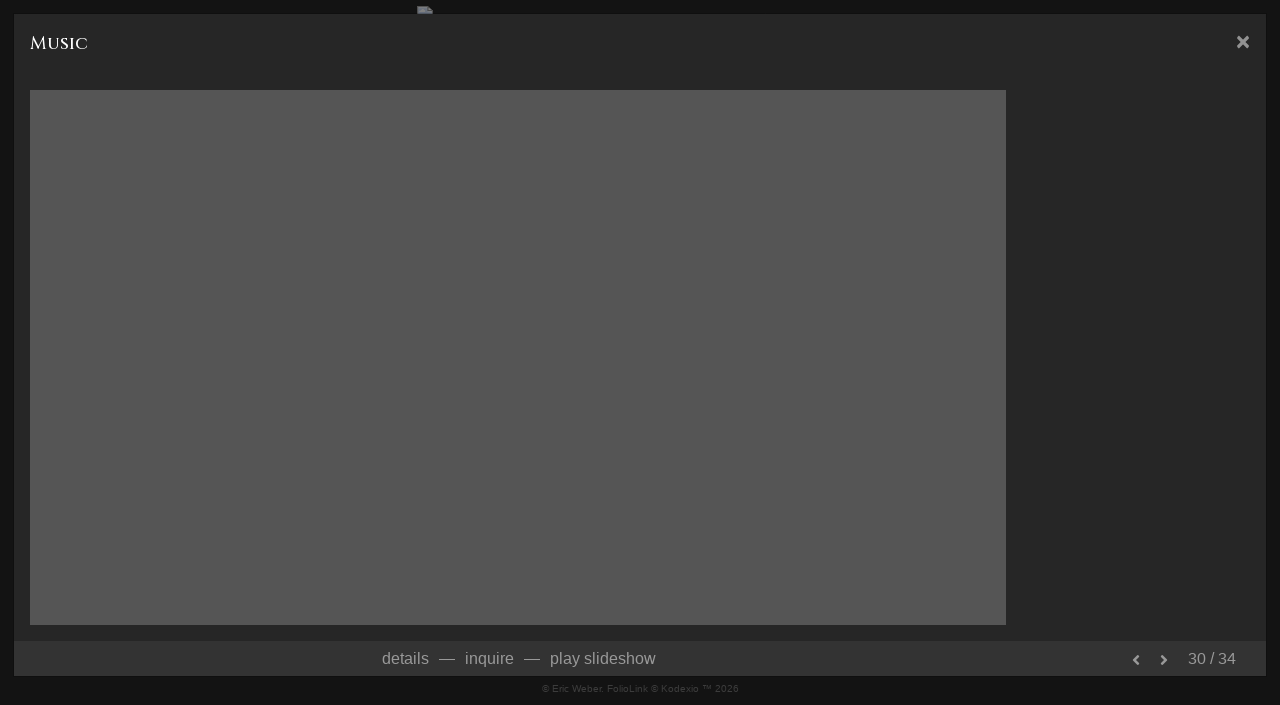

--- FILE ---
content_type: text/html; Charset=utf-8
request_url: https://ericweberstudios.com/Image.asp?ImageID=2272198&apid=1&gpid=1&ipid=1&AKey=44YAFK7Y
body_size: 6206
content:
<!doctype html>
<!--[if lt IE 7]> <html class="ie6 oldie"> <![endif]-->
<!--[if IE 7]>    <html class="ie7 oldie"> <![endif]-->
<!--[if IE 8]>    <html class="ie8 oldie"> <![endif]-->
<!--[if gt IE 8]><!-->
<html class="no-js">
<!--<![endif]-->
<head> <!-- Schema.org markup for Google+ --> <meta itemprop="name" content="Eric Weber"> <meta itemprop="description" content="As seen in https://ericweberstudios.com"> <meta itemprop="image" content="https://ericweberstudios.com/Artists/30314/box_800_495/32201615316123_band_composite_copy2web69.jpg"> <!-- Twitter Card data --> <meta name="twitter:card" content="summary_large_image"> <meta name="twitter:title" content="Eric Weber"> <meta name="twitter:description" content="As seen in https://ericweberstudios.com"> <meta property="twitter:image:width" content="742" /> <meta property="twitter:image:height" content="495" /> <!-- Twitter summary card with large image must be at least 280x150px --> <meta name="twitter:image" content="https://ericweberstudios.com/Artists/30314/box_800_495/32201615316123_band_composite_copy2web69.jpg"> <!-- Open Graph data --> <!--OG:dataS--> <meta property="og:title" content="Eric Weber" /> <meta property="og:url" content="https://ericweberstudios.com/Image.asp?ImageID=2272198&AKey=44YAFK7Y" /> <meta property="og:image" content="https://ericweberstudios.com/Artists/30314/box_800_495/32201615316123_band_composite_copy2web69.jpg"/> <meta property="og:image:width" content="742"/> <meta property="og:image:height" content="495"/> <meta property="og:description" content="As seen in https://ericweberstudios.com" /> <!--OG:dataE-->
<meta charset="utf-8">
<meta name="viewport" content="width=device-width, initial-scale=1">
<title>  Eric Weber Portfolios </title>
<meta name="keywords" content="Best Headshots, Headshots Colorado, Headshots Denver, marketing and advertising photography, Models portfolios, Senior pictures, family portraits, event photography, Eric Weber, , Music, , " />
<meta name="description" content="As seen in https://ericweberstudios.com" /> 
<script src="https://ajax.googleapis.com/ajax/libs/jquery/2.0.3/jquery.min.js"></script>
 <script>
var siteURL ="https://ericweberstudios.com/Artist.asp?ArtistID=30314&AKey=44YAFK7Y&ajx=1";
var galleryurl = "82377";
 var imgid = "2272198";
var sel = parseInt("30")-1;
var grpn = "1";
 $(document).ready(function(){
	  if(grpn==""){grpn=1}
	 var addHash = siteURL+"#!Group"+grpn+"_Pf"+galleryurl+"_im"+sel;
		  
		 window.location = addHash;
			
		 
}); 


</script> 
 
<style>
body{
	color:#FFF;
	background-color:#666;
	display:none;
opacity:0
 
	
}
</style> 

<style>
body{
	color:#FFF;
	background-color:#666;
	display:none;
opacity:0
 
	
}
body a{
	color:#FFF
	
}
nav {
	background-color:#963
	
	
}
</style>
<link rel="shortcut icon" type="image/ico" href="/CommonFiles/favicon.ico" >
<link rel="icon" href="/CommonFiles/favicon.ico" type="image/x-icon">

<style type="text/css">
*{outline: medium none;}
</style>
<style type="text/css">
<!--
/*Font_Import_b*/
@import url("https://fonts.googleapis.com/css?family=open+sans");
/*Font_Import_e*/

/*Font_Import_Family_b*/
.imported{font-family:'Open Sans', sans-serif;}
/*Font_Import_Family_e*/

/*Main_Logo_b*/
a.navbar-brand{color:#ffffff;font-family:"Cinzel", serif;font-size:27px;letter-spacing:1px;}
/*Main_Logo_e*/

/*Menu_Links_b*/
#body-nav .nav-link{color:#ffffff;font-size:14px;font-family:"Cinzel", serif;text-transform:uppercase;letter-spacing:1px;padding:3px 8px 3px 8px;}
/*Menu_Links_e*/

 /*Menu_Links_Hover_b*/  
#body-nav .nav-link:hover, #body-nav .nav-link.active, #body-nav .nav-link.selected,#body-nav.nav-pills .show > .nav-link{color:#a1a1a1;text-decoration:none;} 
/*Menu_Links_Hover_e*/

/*SubMenu_bg_b*/
#body-nav .dropdown-menu{padding:.5rem 0;margin:.125rem 0 0;font-size:1rem;color:#212529;background-color:#000000;border:1px solid #0000;border-radius:.25rem;}
/*SubMenu_bg_e*/

/*SubMenu_Links_b*/ 
#body-nav .dropdown-menu .dropdown-item{color:#ebebeb;font-size:12px;font-family:'Open Sans', sans-serif;text-transform:capitalize;}
/*SubMenu_Links_e*/ 

/*tab_hold_b*/
#body-nav .dropdown-menu .dropdown-item{padding:.25rem 1.5rem;}
/*tab_hold_e*/

/*SubMenu_Links_Hover_b*/ 
#body-nav .dropdown-menu .dropdown-item:hover, #body-nav .dropdown-menu .dropdown-item.selected{color:#717171;text-decoration:none;background-color:#000000;}
/*SubMenu_Links_Hover_e*/



/*Fp_Txt_b*/
#FrontPageImage .insideTxt,.insideTxt{color:#ffffff;font-size:16px;font-family:'Open Sans', sans-serif;}
/*Fp_Txt_e*/

/*Fp_head_b*/
.fpnameTxt{color:#ffffff;font-size:22px;font-family:"Cinzel", serif;}
/*Fp_head_e*/

/*Pf_head_b*/
#GrpNameHead h3{color:#ffffff;font-size:22px;font-family:"Cinzel", serif;}
/*Pf_head_e*/

/*Portfolio_txt_b*/
#GrpMainTxt{color:#8d8d8d;font-size:14px;font-family:'Open Sans', sans-serif;}
/*Portfolio_txt_e*/ 

/*modal_header_b*/
.modal-title{color:#ffffff;font-size:18px;font-family:"Cinzel", serif;} 
/*modal_header_e*/

/*modal_close_b*/
.modal-header .close{color:#ffffff;font-size:24px;} 
/*modal_close_e*/

/*close_btn_b*/
#CloseInfo{color:#ffffff;font-size:12px;font-family:Century Gothic, "Century Gothic", CenturyGothic, AppleGothic, sans-serif;border:none;}
/*close_btn_e*/

/*AddView_img_b*/
#stackHolder li{background-color:#cccccc;color:#262626;font-size:14px;font-family:Century Gothic, "Century Gothic", CenturyGothic, AppleGothic, sans-serif;}
/*AddView_img_e*/


/*mainTxt_aft_b*/
.stackMimg::after{content:"...";color:#ffffff;font-size:12px;font-family:'Open Sans', sans-serif;}
/*mainTxt_aft_e*/ 

/*Comp_R_b*/
#compR, #compF {font-family:Century Gothic, "Century Gothic", CenturyGothic, AppleGothic, sans-serif;color:#ffffff;font-size:1px;}
/*Comp_R_e*/

/*Room_S_b*/
#RoomSize, #FloorSize{font-family:Century Gothic, "Century Gothic", CenturyGothic, AppleGothic, sans-serif;color:#FFFFFF;font-size:1px;}
/*Room_S_e*/

/*price_head_b*/
.PriceHead{font-weight:bold;color:#ffffff;font-size:14px;font-family:'Open Sans', sans-serif;}
/*price_head_e*/

/*price_ul_b*/
.priceUnderline{border-bottom:none;}
/*price_ul_e*/

/*price_val_b*/
.PriceVal, .measure, .soldLbl{color:#cccccc;font-size:14px;font-family:'Open Sans', sans-serif;}
/*price_val_e*/

/*price_sel_b*/
.PriceBox select.selectpicker {font-family:your font:"Cinzel";}
/*price_sel_e*/

/*Info_Txt_b*/
#ImageInfoBox .Imginfo, .mobileTemp .thumbinfo .Imginfo{color:#8f8f8f;font-family:'Open Sans', sans-serif;font-size:15px;}
/*Info_Txt_e*/

/*Info_Head_b*/
#ImageInfoBox h4.imName, .mobileTemp h4.imName{color:#adadad;font-size:18px;font-family:"Cinzel", serif;}
/*Info_Head_e*/


/*Info Margins_b *** not in master ***/
#InfoModal .modal-body{
padding-left:40px;
padding-right:40px;
}
/*Info_Margins _e*/

 /*Story_b*/
 #StoryBoard{background-color:#CCCCCC;color:#333333;}
 /*Story_e*/
 
 /*StrTxt_b*/
.storyThumb{background-color:#CCCCCC;}
/*StrTxt_e*/
 
 /*StrTxt_T_b*/
.storyThumb .thHead{color:#000000;opacity:1;}
/*StrTxt_T_e*/

/*gb_heading_b*/
#gbheading{color:#bdbdbd;font-family:'Open Sans', sans-serif;font-size:14px;font-weight:bold;}
/*gb_heading_e*/

/*gb_input_b*/
.css_gb_box input[type="text"],.css_gb_box textarea{border:solid 1px #BBB;color:#ffffff;background-color:#656565;width:50%;}
/*gb_input_e*/

/*gb_box_b*/
.css_gb_box{background-color:rgba(0, 0, 0, 0);width:100%;padding:0;margin:0;}
/*gb_box_e*/

/*gb_btn_b*/
.gb_btn, .gb_btn:hover, .gb_btn:focus{background-color:#000000;border:solid 1px #BBB;font-size:13px;color:#ffffff;font-family::"Helvetica Neue","Arial","sans-serif";margin-bottom:10px;margin-top:10px;width:auto;}
/*gb_btn_e*/

/*GB_Label_b*/
.c_gblabel, .c_gblabelN, .c_gblabelL, .c_gbdatalN label, #addxmlText {color:#bdbdbd;font-family:'Open Sans', sans-serif;font-size:14px;}
/*GB_Label_e*/

/*Blog*/
 /*blog_ff_b*/
 #AssetBlogInfo .BlogInfo, #AssetInfoBlog .BlogInfo, #AssetInfoBlog, #AssetInfoBlog p{font-family:'Open Sans', sans-serif;font-size:15px;color:#838383;}
 /*blog_ff_e*/
 
/*blog_h3_b*/
 #MainFpBlog h3, #AssetBlogInfo h3, #AssetInfoBlog h3{font-family:'Open Sans', sans-serif;color:#ffffff;font-size:20px;}
 /*blog_h3_e*/
 
 /*blog_h4_b*/
#MainFpBlog h4, #AssetBlogInfo h4, #AssetInfoBlog h4, #AssetBlogInfo h4 a, #AssetInfoBlog h4 a, #AssetBlogInfo h4 a:hover, #AssetInfoBlog h4 a:hover{font-family:'Open Sans', sans-serif;font-size:18px;color:#ffffff;}
 /*blog_h4_e*/
 
 /*blog_a_b*/
#MainFpBlog a, #AssetBlogInfo a, #AssetInfoBlog a, #MainFpBlog:hover, #AssetBlogInfo a:hover, #AssetInfoBlog a:hover{font-family:'Open Sans', sans-serif;color:#c3c3c3;font-size:14px;cursor:pointer;}
 /*blog_a_e*/
 
 /*blog_d_b*/
 #MainFpBlog h4.dateB, #AssetBlogInfo h4.dateB, #AssetInfoBlog h3.dateB{color:#b5b5b5;font-size:14px;font-family:'Open Sans', sans-serif;}
 /*blog_d_e*/
 
 /*blog_all_b*/
 #MainFpBlog a.allPosts, #MainFpBlog a.allPosts:hover, #AssetInfoBlog a.allPosts,  #AssetInfoBlog a.allPosts:hover{color:#000000;font-size:18px;text-decoration:none;}
 /*blog_all_e*/
 
 /*blog_preNxt_b*/
 #AssetInfoBlog a.prevPost, #AssetInfoBlog a.prevPost:hover, #AssetInfoBlog a.nextPost, #AssetInfoBlog a.nextPost:hover {color:#898989;font-size:18px;text-decoration:none;}
 /*blog_preNxt_e*/
 
 /*blog_secH_b*/
 p.BsectionHead{color:#ffffff;font-size:16px;font-family:Verdana, Geneva, sans-serif;}
  /*blog_secH_e*/
  
  /*blog_more_b*/
 #AssetBlogInfo a.rmoreL,#AssetBlogInfo a.rmoreL:hover{color:#bfbfbf;font-size:14px;font-family:'Open Sans', sans-serif;} 
 /*blog_more_e*/ 
  
/*asset_info_b*/ 
.asetTxt , .asetTxt p{color:#969696;font-size:15px;font-family:'Open Sans', sans-serif;}
/*asset_info_e*/

/*port_top_b*/
.maingal {padding-top:40px;}
/*port_top_e*/

/*cart_hold_b*/
.cartHolder{color:#ffffff;font-size:13px;font-family:'Open Sans', sans-serif;}

/*cart_hold_e*/

/*cart_btns_b*/
.cartHolder div{
margin-right:20px;
margin-bottom: 20px;
}
/*cart_btns_e*/

/*modal_footer_b*/
 .bigDPico, .modal-footer a {padding-right:5px;padding-left:5px;}
/*modal_footer_e*/


/*copyR_b*/
 #footer, #footer a, a.powered {color:#777777;font-size:10px; }
 /*copyR_e*/
 
 /*sideNav_link_b*/
 #sidebar ul li a {color:#cccccc;font-size:14px;font-family:'Open Sans', sans-serif;text-transform:uppercase;letter-spacing:1px;padding:10px 10px 10px 25px;}
 /*sideNav_link_e*/

 /*sideNav_link_hover_b*/
 #sidebar ul li a:hover {color:#ffffff;text-decoration:none;}
 /*sideNav_link_hover_e*/

/*sideNav_link_bg_b*/
#sidebar ul li.active>a,
a[aria-expanded="true"] {color:#fff;background:#CCC;background-color:#bbbbbb;}
/*sideNav_link_bg_e*/

/*sideNav_sub_b*/
#sidebar ul ul a {color:#c1c1c1;font-size:12px;font-family:'Open Sans', sans-serif;background-color:#f2efec;text-transform:lowercase;padding:10px 10px 10px 35px;}
/*sideNav_sub_e*/

/*sidenav_scroll_b*/
.mCS-minimal.mCSB_scrollTools .mCSB_dragger .mCSB_dragger_bar{background-color:#9e9892;}
/*sidenav_scroll_e*/

/*footer_b*/
#FooterWrapper{border:none;}
/*footer_e*/

/*footer_sign_b*/
.signUpTxt{color:#dddddd;font-size:16px;font-family:'Open Sans', sans-serif;}
/*footer_sign_e*/

/*footer_inp_b*/
.inpGpEmail input {background-color:#ffffff;border:CCCCCC;height:28px;}
/*footer_inp_e*/

/*footer_btn_b*/
.inpGpEmail button {background-color:#505050;border:none;height:28px;color:#000000;font-family:'Open Sans', sans-serif;font-size:14px;}
/*footer_btn_e*/

 /*footer_copyr_b*/
 #footer, #footer a, a.powered {color:#777777;font-size:10px;font-family:'Open Sans', sans-serif;}
/*footer_copyr_e*/
 
 

/*link_logo_b*/
.linkLogo a, .linkLogo{color:#777777;font-size:14px;font-family:'Open Sans', sans-serif;}
/*link_logo_e*/

/*thumb_Txt_b*/
.thLayerInfo h4, .thLayerInfo,a.thLayerInfo,a.thLayerInfo:hover,a.thLayerInfo:visited{color:#ffffff;font-size:18px;font-family:'Open Sans', sans-serif;letter-spacing:1px;text-decoration:none;}
/*thumb_Txt_e*/
/*VideoInfo_b*/
.VideoInfo{text-align:center;padding:2px;}
/*VideoInfo_e*/

/*fullscreen_ico_b*/
#fscreenH.d-inline{bottom:90px;right:30px;}
/*fullscreen_ico_e*/


@media(max-width:780px){
a.navbar-brand{font-size:25px;}
}


/* Custom */

.imName, .Imginfo {
 padding: 8px;
 margin-bottom: .5rem;
 color: #717171;
 font-family: "Cinzel", serif;
 font-size: 18px;
 letter-spacing: 1px;
}



.css_compact #header,.css_compact #header_magic{
padding-top:0;
padding-bottom:0;
}

.css_compact div#SecNav.SecNav{
padding-top:0;
padding-bottom:2px;
}

.css_compact ul#body-nav.body-nav{
padding-top:0;
padding-bottom:0;
}

#FPThumbSection,#FrontPageImage{
-webkit-transition: height 1.5s ease;
-moz-transition: height 1.5s ease;
-o-transition: height 1.5s ease;
transition: height 1.5s ease;
}

.css_compact #FPThumbSection,.css_compact #FrontPageImage{
height:0;
}

.css_nav_home{
	display:list-item;
}			

/*we have this for header in style2.css !*/
/*
@media (max-width: 768px){
#SecNav{
position: relative !important;
}
}
*/


#content{
-webkit-transition: margin 0.4s ease;
-moz-transition: margin 0.4s ease;
-o-transition: margin 0.4s ease;
transition: margin 0.4s ease;
}

#SecNav{
-webkit-transition: top 0.4s ease;
-moz-transition: top 0.4s ease;
-o-transition: top 0.4s ease;
transition: top 0.4s ease;
}

/*CC_Win_b*/
.cc-window{background-color:#c2c2c2 !important;color:#333333 !important;}
/*CC_Win_e*/
/*CC_btn_b*/
.cc-btn{color:#c2c2c2 !important;background-color:#ffffff !important;}
/*CC_btn_e*/
/*CC_btn_hover_b*/
.cc-btn:hover{color:#333333 !important;}
/*CC_btn_hover_e*/

#home img {
  max-height: 150px;
  width: auto !important;
}
-->
</style>
</head>
<body>






<img src="Artists/30314/ImCache/450_300_32201615316123_band_composite_copy2web69.jpg"   width="450"   height="300"    z="" />
<br />
 

  
                          <table  width="100%"  border="0" align="center" cellpadding="0" cellspacing="0"  ID="Table2">
                            <tr>
                                <td class="pad_title">Pricing and Details</td>
                            </tr>
                            <tr>
                              <td align="center" valign="top" width="100%">
                              <table width="100%"  border="0" cellpadding="0" cellspacing="0" ID="Table3">
                                <tr>
                                  <td valign="top" width="50%">
          	                            
	                                <div id="LeftSide">
	                                    <div class="datarowL0">
	                                        <div class="pdlabel">Image Name:</div>
	                                        <div class="pddata"></div>
	                                        <div class="clear"></div>
	                                    </div>
	                                    
	                                    
	                                    
	                                   
	                                    
	                                    
	                                    
	                                    
	                                    
	                                    
	                                    
	                                    
	                                    <div class="datarowLine"></div>
	                                </div>   
                                 </td>
	                         <td valign="top" class="sep" width="1"><IMG height="10" src="CommonFiles/spacer.gif" width="1"></td>
                                  <td valign="top" width="50%">
                                 
		                            <div id="RightSide">
		                                
                                         
                                        
                                        
                                        
                                        
                                        
                                        <!--Quantity element deleted-->
                                        
                                        
                                        
                                        
                                        
                                        <div class="datarowLine"></div>
		                            </div>      
                                 </td>
                                 
                                </tr>
                                
	                            <tr>
	                               <td align="right" class="pdbuttons">
		                            <FORM METHOD=POST ACTION="https://www.paypal.com/cgi-bin/webscr" target="paypal" ID="Form1">
		                              
	                                    </form>
	                                </td>
	                                <td valign="top" width="1"><IMG height="10" src="CommonFiles/spacer.gif" width="1"></td>
	                                <td valign="top" align="left" class="pdbuttons" >
		                                <FORM METHOD=POST ACTION="https://www.paypal.com/cgi-bin/webscr" target="paypal" ID="Form2">
			                                  
		                                  </form>
	                                </td>
	                            </tr>
		                            
                              </table>
                              </td>
                            </tr>
                           
                          </table>
                        
                        

       <nav>
                             <a href="https://ericweberstudios.com/Artist.asp?ArtistID=30314&AKey=44YAFK7Y"></a>
     
                                 
             
                                            
                          <a href="Gallery.asp?GalleryID=81935&AKey=44YAFK7Y" class="hide rlink" id="81935"  title="Headshots for Men">Headshots for Men</a>
                                           
                          <a href="GalleryMain.asp?GalleryID=82164&AKey=44YAFK7Y" class="hide rlink" id="82164"  title="Headshots for Women">Headshots for Women</a>
                                           
                          <a href="GalleryMain.asp?GalleryID=82446&AKey=44YAFK7Y" class="hide rlink" id="82446"  title="Headshots for Kids">Headshots for Kids</a>
                                           
                          <a href="GalleryMain.asp?GalleryID=82165&AKey=44YAFK7Y" class="hide rlink" id="82165"  title="Lifestyles">Lifestyles</a>
                                           
                          <a href="GalleryMain.asp?GalleryID=82348&AKey=44YAFK7Y" class="hide rlink" id="82348"  title="Business">Business</a>
                                           
                          <a href="GalleryMain.asp?GalleryID=82377&AKey=44YAFK7Y" class="hide rlink" id="82377"  title="Music">Music</a>
                                           
                          <a href="GalleryMain.asp?GalleryID=85233&AKey=44YAFK7Y" class="hide rlink" id="85233"  title="Dance">Dance</a>
                                            
                   
                                  
      
                                
                                 
                                  <a href="https://ericweberstudios.com/artist.asp?artistID=30314&AKey=44YAFK7Y&b=1" class="hide" title="Music" id="asset1">Blog</a>
                                
                                 
                                  <a href="Asset.asp?AssetID=32209&AKey=44YAFK7Y" class="hide" title="Music" id="asset2">Preparing for your Photo Session</a>
                                
                                 
                                  <a href="Asset.asp?AssetID=32164&AKey=44YAFK7Y" class="hide" title="Music" id="asset3">Raves</a>
                                
                                 
                                  <a href="Asset.asp?AssetID=32162&AKey=44YAFK7Y" class="hide" title="Music" id="asset4">About</a>
                                
                                 
                                  <a href="Asset.asp?AssetID=76144&AKey=44YAFK7Y" class="hide" title="Music" id="asset5">videos</a>
                                
                                 
                                  <a href="Asset.asp?AssetID=60632&AKey=44YAFK7Y" class="hide" title="Music" id="asset6">contact Info</a>
                                
                                 
                                  <a href="Asset.asp?AssetID=81786&AKey=44YAFK7Y" class="hide" title="Music" id="asset7">After the Shoot</a>
                                
                                <a href="https://ericweberstudios.com/GBEntryAdd.asp?a=30314&g=82377&AKey=44YAFK7Y" class="hide" id="Guestbook">Inquiries</a>
               
                                
  
     </nav>
 <div id="ShareInfoHolder"><div class="socLink_share_box"><a  rel="nofollow" href="http://www.facebook.com/sharer.php?u=https%3A%2F%2Fericweberstudios%2Ecom%2FImage%2Easp%3FImageID%3D2272198%26AKey%3D44YAFK7Y&t=" title="Facebook" class="a_SLshare" target="_blank"><img src="social_links/Share/Set 3/facebook.png" class="i_SLshare"></a><a  rel="nofollow" href="http://www.linkedin.com/shareArticle?mini=true&url=https%3A%2F%2Fericweberstudios%2Ecom%2FImage%2Easp%3FImageID%3D2272198%26AKey%3D44YAFK7Y&title=" title="LinkedIn" class="a_SLshare" target="_blank"><img src="social_links/Share/Set 3/linkedin.png" class="i_SLshare"></a><a  rel="nofollow" href="https://twitter.com/share?url=https%3A%2F%2Fericweberstudios%2Ecom%2FImage%2Easp%3FImageID%3D2272198%26AKey%3D44YAFK7Y&title=" title="Post to Twitter" class="a_SLshare" target="_blank"><img src="social_links/Share/Set 3/twitter.png" class="i_SLshare"></a><a  rel="nofollow" href="s-e-m--v.asp?url=https%3A%2F%2Fericweberstudios%2Ecom%2FImage%2Easp%3FImageID%3D2272198%26AKey%3D44YAFK7Y&a=30314&title=&media=https%3A%2F%2Fericweberstudios%2Ecom%2FArtists%2F30314%2Fbox%5F800%5F495%2F32201615316123%5Fband%5Fcomposite%5Fcopy2web69%2Ejpg" title="Email" class="a_SLshare" target="_blank"><img src="social_links/Share/Set 3/m1.png" class="i_SLshare"></a><br style="clear:both;" /></div></div> 

&copy; Eric Weber. <A href="https://www.foliolink.com" target="_blank" class="powered">FolioLink</A>  &copy; Kodexio &trade; 2026


UA-73967522-1</body>
</html>


--- FILE ---
content_type: text/html; Charset=utf-8
request_url: https://ericweberstudios.com/Artist.asp?ArtistID=30314&AKey=44YAFK7Y&ajx=1
body_size: 15931
content:
<!DOCTYPE html>
<html lang="en">
  <head> <!-- Schema.org markup for Google+ --> <meta itemprop="name" content="Eric Weber"> <meta itemprop="description" content="Headshot photographer located in Denver Colorado"> <meta itemprop="image" content="https://ericweberstudios.com/Artists/30314/box_800_495/52202113490971__ETW5147_copyweb.jpg"> <!-- Twitter Card data --> <meta name="twitter:card" content="summary_large_image"> <meta name="twitter:title" content="Eric Weber"> <meta name="twitter:description" content="Headshot photographer located in Denver Colorado"> <meta property="twitter:image:width" content="743" /> <meta property="twitter:image:height" content="495" /> <!-- Twitter summary card with large image must be at least 280x150px --> <meta name="twitter:image" content="https://ericweberstudios.com/Artists/30314/box_800_495/52202113490971__ETW5147_copyweb.jpg"> <!-- Open Graph data --> <!--OG:dataS--> <meta property="og:title" content="Eric Weber" /> <meta property="og:url" content="https://ericweberstudios.com/Artist.asp?ArtistID=30314&tid=0&pid=0apid=1&gpid=1&ipid=1&AKey=44YAFK7Y" /> <meta property="og:image" content="https://ericweberstudios.com/Artists/30314/box_800_495/52202113490971__ETW5147_copyweb.jpg"/> <meta property="og:image:width" content="743"/> <meta property="og:image:height" content="495"/> <meta property="og:description" content="Headshot photographer located in Denver Colorado" /> <!--OG:dataE-->
    <meta charset="utf-8">
    <meta http-equiv="X-UA-Compatible" content="IE=edge">
    <meta http-equiv="content-type" content="text/html; charset=UTF-8" />
	<!-- &#1090;&#1077;&#1089;&#1090; -->
    <meta name="viewport" content="width=device-width, initial-scale=1">

	  
<meta name="keywords" content="Headshots, business headshots, entertainer headshots, resume photos, LinkedIn photos, Facebook profile pictures, actors headshots, children's headshots, modeling headshots, band photography, senior pictures, family portraits, lifestyle photography, body shots, glamour shots, advertising photography, marketing photography, " />
<title>Eric Weber Studios Headshot and Advertising photography </title>
<!-- Contains Copyrighted Materials by (c) Kodexio 2026 -->
<!-- Template Copyrighted by (c) Kodexio 2026 -->
<!-- Contains Copyrighted Materials by Eric Weber -->
      
<meta name="description" content="Headshot photographer located in Denver Colorado" />

<script language="JavaScript" type="text/javascript">
var message=" ";
</script>
<script language="JavaScript" src="js/rightprotect.js" type="text/javascript"></script>
<META HTTP-EQUIV=imagetoolbar CONTENT=no>
	  

	<link rel="stylesheet" href="https://stackpath.bootstrapcdn.com/bootstrap/4.4.1/css/bootstrap.min.css" integrity="sha384-Vkoo8x4CGsO3+Hhxv8T/Q5PaXtkKtu6ug5TOeNV6gBiFeWPGFN9MuhOf23Q9Ifjh" crossorigin="anonymous">
	<link rel="stylesheet" href="https://use.fontawesome.com/releases/v5.0.13/css/all.css" integrity="sha384-DNOHZ68U8hZfKXOrtjWvjxusGo9WQnrNx2sqG0tfsghAvtVlRW3tvkXWZh58N9jp" crossorigin="anonymous">
	<link rel="stylesheet" href="CommonFiles/templates/tpl2305/css/main.css">
	<link rel="stylesheet" href="https://cdnjs.cloudflare.com/ajax/libs/animate.css/4.1.1/animate.min.css">
	<link rel="stylesheet" href="CommonFiles/templates/tpl2305/css/style2.css"> 
	<link rel="stylesheet" href="CommonFiles/templates/common/css/magnify.css">
	<link rel="stylesheet" href="CommonFiles/templates/tpl2305/css/smoothslides.theme.css"> 
	  
	<link href="https://fonts.googleapis.com/css2?family=Cinzel:wght@400;500;600;669;700;800;900&display=swap" rel="stylesheet"> 
	<script src="https://ajax.googleapis.com/ajax/libs/jquery/2.0.3/jquery.min.js"></script>
	<script src="https://code.jquery.com/ui/1.11.4/jquery-ui.min.js"></script> 
 
	<script src="https://cdnjs.cloudflare.com/ajax/libs/popper.js/1.16.0/umd/popper.min.js"></script>
	<script src="https://stackpath.bootstrapcdn.com/bootstrap/4.4.1/js/bootstrap.min.js" integrity="sha384-wfSDF2E50Y2D1uUdj0O3uMBJnjuUD4Ih7YwaYd1iqfktj0Uod8GCExl3Og8ifwB6" crossorigin="anonymous"></script>
	   <!-- Scrollbar Custom CSS -->
    <link rel="stylesheet" href="https://cdnjs.cloudflare.com/ajax/libs/malihu-custom-scrollbar-plugin/3.1.5/jquery.mCustomScrollbar.min.css">
	  
	    <!-- jQuery Custom Scroller CDN -->
    <script src="https://cdnjs.cloudflare.com/ajax/libs/malihu-custom-scrollbar-plugin/3.1.5/jquery.mCustomScrollbar.concat.min.js"></script>
	  
<!--<script src="https://cdnjs.cloudflare.com/ajax/libs/flexslider/2.6.4/jquery.flexslider-min.js"></script> -->
	<script src="CommonFiles/templates/common/js/BrowserDetect.js"></script>
	<script src="CommonFiles/templates/common/js/hashchange.js"></script>
	<script src="CommonFiles/templates/common/js/jquery-sortable-photos.js"></script>  
	<script src="CommonFiles/templates/tpl2305/js/main.js"></script>  
	<script src="CommonFiles/templates/common/js/niceScroll.js"></script>
	<script src="CommonFiles/templates/tpl2305/js/Im.js"></script> 
	<script src="CommonFiles/templates/tpl2305/js/Price.js"></script> 

	<script src="CommonFiles/templates/common/js/jquery.magnify.js"></script>

	<script src="CommonFiles/templates/tpl2305/js/smoothslides-2.1.0.min.js"></script>  
	<script src="CommonFiles/templates/common/js/ImageLoaded.js"></script> 
	 
	<script>
		var g_commonf = "CommonFiles/";
		
		var g__share = {"share":[{"tpl":"","url":"http://www.facebook.com/sharer.php?u=^^URL^^&t=^^TITLE^^","alt":"Facebook","icon":"social_links/Share/Set 3/facebook.png"},{"tpl":"","url":"http://www.linkedin.com/shareArticle?mini=true&url=^^URL^^&title=^^TITLE^^","alt":"LinkedIn","icon":"social_links/Share/Set 3/linkedin.png"},{"tpl":"","url":"https://twitter.com/share?url=^^URL^^&title=^^TITLE^^","alt":"Post to Twitter","icon":"social_links/Share/Set 3/twitter.png"},{"tpl":"","url":"s-e-m--v.asp?url=^^URL^^&a=30314&title=^^TITLE^^&media=^^SpecTH1^^","alt":"Email","icon":"social_links/Share/Set 3/m1.png"}]};
        var imageU = "https://ericweberstudios.com/Artists/30314/box_800_495/52202113490971__ETW5147_copyweb.jpg";
		var sArtistID = 30314;
    
		var sSKey = 'AKey=44YAFK7Y'.split("=")[1];
		var siteurl = "https://ericweberstudios.com/";
		
		var g_ContentOnHome = "pf".toLowerCase(); g_ContentOnHome=(g_ContentOnHome=="pf" || g_ContentOnHome=="a")?g_ContentOnHome:"pf";
		var g_OnHome = true
		
		var pricelbl = "Price:",
			widthlbl = "Width :",
			heightlbl = "Height :", 
			weightlbl = "Weight :", 
			addinfolbl = "Info +", 
			viewcartlbl = "Cart",
			addcartlbl = "Add",
			gbpage = "yes",
			soundonico="fa-volume-down",
			soundoffico="fa-volume-off",
			folderico="fa-folder-open",
			folderSt="far",
			videoi="video",
			videoSt="fas",
			stacki ="stack-overflow",
			stackSt="fab",
			embedi="align-left",
			embedSt="fas fa-video",
			fpIH=parseInt("400px"),
			mainpfshow = "",        
			Sppfm="",
			Mnum = "", 
			pricebtn = "SEE PRICE",
			infobtn = "SEE INFO",
			stmImTtl = "",
			closePrPf = "",
			portMainNav = "Portfolios",
			ImageInfoOpen = "yes",
			enlargeO = "no",
			showVideoThumb="yes",
			thumbMinSpace="",
			OriginalV ="original",
			AddV ="views +", 
			showOriginalV="no", 
			stackSS="no",

			FpFill="cover",
			ThumbsFinalOp="0.8",
			ThumbsAnimSpeed=parseInt("5"),
			FPE ="no",
			FPspeed = parseInt("0.6"),
			FPTransSpeed = parseInt("500"),
			firstpf = "",
			firsta = "",
			scrollCol="",
			FPanim="crossFade",

			gbpage = "yes",
			roomScl = "no",
			logopos ="",
			contacthide ="no",

			ImgImgFill="no",
			ImageEntry="animate__fadeIn",
			ImageExit="animate__fadeOut",
			showNxtT="yes",
			speedThumb=parseInt("$$ss_ThumbsOpenSpeed"),
			clkE="large",
			compW = parseInt("16"),
			compH=parseInt("12"),
			compRm =  "ft",
			gotoPPF = "Go to Next Portfolio",
			compFm = "ft",
			FPthfromPf="5", 
			IplaceW ="80%",
			priceAvl = "Price Available",
			props= "",
			BthumbPad="5",
			BthumbMaxW="500px",
			BthumbMaxW_first="500px",
			BthumbMaxW_other="500px",
			thumbV = "",
			nothmbIm = "",
			MPBT="FolioLink",
			MPBU="",
			FPBK="902",
			inqThm  = "light",
			hideHeader = "0",
			ImageSS="3000",
			slideshowBtn="yes",
			painingdimensio = "no",
			MyUnits="",
			closeDonR = "no",
			FBTh ="yes",
			hidemobBtn="yes",
			hideBtnShow="yes",
			ThumbPanelExit="",
			g_NoFp = (""=="1" || "".toLowerCase()=="yes");
		  
			var bgmusicTimer = "800", bgtime;
			  
			var bgMusicPF = "no",
				BGAudio ='';
			 
 
			
	</script>
    <script>
		var totAscii=0;
		var MPBh =0;
		$(document).ready(function(){
/*
			for(var i=0; i<MPBT.length;i++){
			  totAscii=totAscii+MPBT.charCodeAt(i);
			}
		   
			if(totAscii==FPBK && totAscii>10){
			  $(".linkLogo").addClass("showMade");
			  MPBh = $(".linkLogo").height();
			}else if(totAscii-1 == FPBK){
			   $(".linkLogo").addClass("d-none");
			}else{
			   MPBh = $(".linkLogo").height();
			}
*/		
			if('Gallery.asp?GalleryID=81935&AKey=44YAFK7Y'.includes('javascript')){
                if('Gallery.asp?GalleryID=81935&AKey=44YAFK7Y'.includes('javascript')){
                    firstpf="";
                }else{
                    firstpf = 'Gallery.asp?GalleryID=81935&AKey=44YAFK7Y'.split("ID=")[1].split("&")[0];
                }
			}else{
              firstpf = 'Gallery.asp?GalleryID=81935&AKey=44YAFK7Y'.split("ID=")[1].split("&")[0];
			}
			if('Asset.asp?AssetID=32209&AKey=44YAFK7Y'.includes('javascript')){
				if('Asset.asp?AssetID=32209&AKey=44YAFK7Y'.includes('javascript')){
					firsta="";
				}
				else{
					firsta = 'Asset.asp?AssetID=32209&AKey=44YAFK7Y'.split("ID=")[1].split("&")[0];
				}
			}
			else{
				firsta = 'Asset.asp?AssetID=32209&AKey=44YAFK7Y'.split("ID=")[1].split("&")[0];
			}			
			
      })
      
      </script>
	    <style>
 
 
			#mainBody{
				background-color:#262626
			}
			#SecNav.border-bottom{
				border-bottom: solid 1px #262626 !important;
			}
		  #AssetBlogInfo.container{
			  max-width:1400px
			}
			#AssetInfo{
				max-width:1200px;
			}
 
  
			#MainHolder{
				
				padding:0;
				margin:0
			}
	  #FrontPageImage{
	background-image:url(Artists/30314/ImCache/450_300_52202113490971__ETW5147_copyweb.jpg);
		   
			}
			.fpImageSpace, #FPThumbSection, #smoothslides,.flexslider{
				 height:400px;
				
			}
			#smoothslides{overflow: hidden}
			.carousel-item{
				 -webkit-transition: 0.6s ease-in-out left;
    -moz-transition: 0.6s ease-in-out left;
    -o-transition: 0.6s ease-in-out left;
    transition: 0.6s ease-in-out left;
				
			}
			#header i{
				font-size:18px;
				color:#ffffff
			}
			#sidebarCollapse{
				border-color:#262626
			}
			.fadeLayer{
				background-color: rgba(0,0,0,0.5);
				 
			}
			.thLayerInfo:hover{background-color: rgba(0,0,0,0.5)}
			 
		 
	 #myModal .modal-dialog{
	 max-width:98%;
}
#InfoModal .modal-dialog, #BlogModal .modal-dialog, #GBModal .modal-dialog{
	max-width:1200px;
}
			 
 		
			#photos img {
  
	opacity:0.1
}
			.fpslide, #FrontPageImage{
				background-size:cover;
			}
			.insideTxt{
				max-width:1000px;
			}
			#myModal .modal-content, #ZoomImage{
				 background-color:#262626
			}
			
			#myModal .modal-header{
				background-color:#262626;
				border-color:#262626;
			}
			#myModal .modal-footer{
				background-color:#333333;
				border-color:#333333;
				padding:5px 20px 5px 20px
			}
 
			.portfolio-txt-holder{
				background-color:#262626;
			}

			.smlDPico{
				color:#ffffff;
				font-size:4px;
			}
			
			#prevNav, #nextNav{
				color:#ffffff;
				font-size:16px;
			}
			.totalNum, #ZoomImage button, .bigDPico, .modal-footer a, #prevNav i, #nextNav i, .totalNum{color:#999999; font-size:16px}
			 
			#stackHolder li{
           width:75px;
          height:75px;
      
      }
      
      #stackHolder li img{
          max-width:75px;
          max-height:75px;
      }
			#sidebar{
				background-color: #262626
			}
			#SecNav{
				background-color:#262626;
			}
		  
			#header{background-color: #262626;}
			#content{background-color: #262626;}
			 #SignUpWrap{
          background-color:#262626;
          padding:3% 20px 20px 20px;
      }
			#footer{
				 background-color:#262626;
				 padding:;
			}
			#Portfolio-holder{
				padding:20% 20px 5% 20px
			}
			
			#header,#header_magic{
				padding:5px 10px 5px 10px;
				margin:0
			}
		 
			 
			#body-nav{
				padding:20px 0 20px 0;
			}
			
			#body-nav.nav-pills .show > .nav-link,#body-nav.nav-pills .nav-link.active{
				background:none;
			} 	
			
			#ImageInfoBox{background-color:#262626; margin-bottom:10px}
			#PriceInfoBox{background-color:#262626}
			.spinner-border, .spinner-grow{
				color:#999999;
				width:1 rem;
					height:1 rem;
			}
.loaderTxt{
color:#999999;
}
		 
			   #Room, #Floor{
       background-color:#ffffff   
      }
 
     #roomHold {
     background-image: url("commonfiles/templates/common/img/room/room_gray_800a.jpg");  
         background-repeat: no-repeat;
         background-position: left bottom;
}
   #RoomIm{
         left:400px;
             bottom:350px;
		  
      }
      #FloorIm{
           left:300px;
             bottom:100px;
      }
   
#lamp{
    background-image: url("commonfiles/templates/common/img/room/floor_gray_800a.jpg");
  }
	/*		@media (min-width: 680px) {  
	  #addMasori.photo-grid-container.containerThumbs .photo-grid-item{
	 
	width:;
	height:;
	margin:;
	border:;
		  padding:;
		  background-color: 
	  }
}*/
			.portfolio-txt-holder{
				margin-bottom:5px;
			}
			#IpImageHolder{width:100%; background-color: #ffffff}
			#mainpfInfo{
				 width:100%
			}
			 #IpImageHolder{
          padding:5px;
      }
   #mainpfInfo{
       padding:5px;
   }
			#InavMinfo{display:none}
			#photos {
  
				 -webkit-column-count: 5;
  -webkit-column-gap:   0px;
  -moz-column-count:    5;
  -moz-column-gap:      0px;
  column-count:         5;
  column-gap:           0px; 
							min-width:780px!important;
  }
			
			@media (min-width: 780px) {
				#header,#header_magic{
				padding:2% 30px 20px 30px;
				 
				}
				#header i{
				font-size:16px;
				 
				}
				
						#photos {
  
				 -webkit-column-count: 5;
  -webkit-column-gap:   0px;
  -moz-column-count:    5;
  -moz-column-gap:      0px;
  column-count:         5;
  column-gap:           0px; 
							min-width:780px!important;
  }
				
			}
			@media (min-width: 992px) {
						#photos {
  
				 -webkit-column-count: 10;
  -webkit-column-gap:   0px;
  -moz-column-count:    10;
  -moz-column-gap:      0px;
  column-count:         10;
  column-gap:           0px;  
  }
				 
				.grid-view{
					/*max-width:1000px;*/
				    border-left:5px solid #262626;
					border-right:5px solid #262626;
					 
					}
				
					#IpImageHolder{width:80%; background-color: #ffffff}
					#TotalNumHold{width:80%; }
					
			#mainpfInfo{
				 width:20%
			}
			 #IpImageHolder{
          padding:10px 0px 20px 0px;
      }
   #mainpfInfo{
       padding:0px 20px 0px 40px;
   }
	
				#InavMinfo{display:inline-block}
				
				
}
	 
			
			#content.container-fluid,#SecNav.container-fluid{
				padding:0
			}
			


 @media (min-width: 768px) {
	 .smlDPico{
	display: none;
	}
	#TotalNumHold .bigDPico, #TotalNumHoldS .bigDPico{display:inline-block;cursor:pointer}
 
	   }
	  }
 @media all and (-ms-high-contrast:none){
 #contentWrapper{
background-color:#000
}
    #prevNav{
	cursor:w-resize; 
	}
	#nextNav{
	cursor:e-resize; 
	}
	#GoThumb{
		cursor: n-resize; 
	} 
    
} 
/* Microsoft Edge Browser 12+ (All) - @supports method */

 @supports (-ms-accelerator:true){

   #prevNav{
	cursor:w-resize; 

	}
	#nextNav{
	cursor:e-resize; 
	}
	#GoThumb{
		cursor: n-resize; 
	} 
} 
      
      @supports (-ms-ime-align:auto) {

   #prevNav{
	cursor:w-resize; 

	}
	#nextNav{
	cursor:e-resize; 
	}
	#GoThumb{
		cursor: n-resize; 
	} 
}
/* Chrome 29+ */
@media screen and (-webkit-min-device-pixel-ratio:0)
  and (min-resolution:.001dpcm) {
     #prevNav{
	cursor:w-resize; 

	}
	#nextNav{
	cursor:e-resize; 
	}
	#GoThumb{
		cursor: n-resize; 
	} 
}			
			
/*
.css_compact #header{
padding-top:0;
padding-bottom:0;
}

.css_compact div#SecNav.SecNav{
padding-top:0;
padding-bottom:2px;
}

.css_compact ul#body-nav.body-nav{
padding-top:0;
padding-bottom:0;
}

#FPThumbSection{
-webkit-transition: height .8s ease,;
-moz-transition: height .8s ease;
-o-transition: height .8s ease;
transition: height .8s ease;
}

.css_compact #FPThumbSection{
height:0;
}

.css_nav_home{
	display:none;
}			
.css_compact .css_nav_home{
	display:list-item;
}	
*/






	  </style>
	  
	
      
   
	  

 
	  
	 
	  
<link rel="shortcut icon" type="image/ico" href="/CommonFiles/favicon.ico" >
<link rel="icon" href="/CommonFiles/favicon.ico" type="image/x-icon">

<style type="text/css">
*{outline: medium none;}
</style>
<style type="text/css">
<!--
/*Font_Import_b*/
@import url("https://fonts.googleapis.com/css?family=open+sans");
/*Font_Import_e*/

/*Font_Import_Family_b*/
.imported{font-family:'Open Sans', sans-serif;}
/*Font_Import_Family_e*/

/*Main_Logo_b*/
a.navbar-brand{color:#ffffff;font-family:"Cinzel", serif;font-size:27px;letter-spacing:1px;}
/*Main_Logo_e*/

/*Menu_Links_b*/
#body-nav .nav-link{color:#ffffff;font-size:14px;font-family:"Cinzel", serif;text-transform:uppercase;letter-spacing:1px;padding:3px 8px 3px 8px;}
/*Menu_Links_e*/

 /*Menu_Links_Hover_b*/  
#body-nav .nav-link:hover, #body-nav .nav-link.active, #body-nav .nav-link.selected,#body-nav.nav-pills .show > .nav-link{color:#a1a1a1;text-decoration:none;} 
/*Menu_Links_Hover_e*/

/*SubMenu_bg_b*/
#body-nav .dropdown-menu{padding:.5rem 0;margin:.125rem 0 0;font-size:1rem;color:#212529;background-color:#000000;border:1px solid #0000;border-radius:.25rem;}
/*SubMenu_bg_e*/

/*SubMenu_Links_b*/ 
#body-nav .dropdown-menu .dropdown-item{color:#ebebeb;font-size:12px;font-family:'Open Sans', sans-serif;text-transform:capitalize;}
/*SubMenu_Links_e*/ 

/*tab_hold_b*/
#body-nav .dropdown-menu .dropdown-item{padding:.25rem 1.5rem;}
/*tab_hold_e*/

/*SubMenu_Links_Hover_b*/ 
#body-nav .dropdown-menu .dropdown-item:hover, #body-nav .dropdown-menu .dropdown-item.selected{color:#717171;text-decoration:none;background-color:#000000;}
/*SubMenu_Links_Hover_e*/



/*Fp_Txt_b*/
#FrontPageImage .insideTxt,.insideTxt{color:#ffffff;font-size:16px;font-family:'Open Sans', sans-serif;}
/*Fp_Txt_e*/

/*Fp_head_b*/
.fpnameTxt{color:#ffffff;font-size:22px;font-family:"Cinzel", serif;}
/*Fp_head_e*/

/*Pf_head_b*/
#GrpNameHead h3{color:#ffffff;font-size:22px;font-family:"Cinzel", serif;}
/*Pf_head_e*/

/*Portfolio_txt_b*/
#GrpMainTxt{color:#8d8d8d;font-size:14px;font-family:'Open Sans', sans-serif;}
/*Portfolio_txt_e*/ 

/*modal_header_b*/
.modal-title{color:#ffffff;font-size:18px;font-family:"Cinzel", serif;} 
/*modal_header_e*/

/*modal_close_b*/
.modal-header .close{color:#ffffff;font-size:24px;} 
/*modal_close_e*/

/*close_btn_b*/
#CloseInfo{color:#ffffff;font-size:12px;font-family:Century Gothic, "Century Gothic", CenturyGothic, AppleGothic, sans-serif;border:none;}
/*close_btn_e*/

/*AddView_img_b*/
#stackHolder li{background-color:#cccccc;color:#262626;font-size:14px;font-family:Century Gothic, "Century Gothic", CenturyGothic, AppleGothic, sans-serif;}
/*AddView_img_e*/


/*mainTxt_aft_b*/
.stackMimg::after{content:"...";color:#ffffff;font-size:12px;font-family:'Open Sans', sans-serif;}
/*mainTxt_aft_e*/ 

/*Comp_R_b*/
#compR, #compF {font-family:Century Gothic, "Century Gothic", CenturyGothic, AppleGothic, sans-serif;color:#ffffff;font-size:1px;}
/*Comp_R_e*/

/*Room_S_b*/
#RoomSize, #FloorSize{font-family:Century Gothic, "Century Gothic", CenturyGothic, AppleGothic, sans-serif;color:#FFFFFF;font-size:1px;}
/*Room_S_e*/

/*price_head_b*/
.PriceHead{font-weight:bold;color:#ffffff;font-size:14px;font-family:'Open Sans', sans-serif;}
/*price_head_e*/

/*price_ul_b*/
.priceUnderline{border-bottom:none;}
/*price_ul_e*/

/*price_val_b*/
.PriceVal, .measure, .soldLbl{color:#cccccc;font-size:14px;font-family:'Open Sans', sans-serif;}
/*price_val_e*/

/*price_sel_b*/
.PriceBox select.selectpicker {font-family:your font:"Cinzel";}
/*price_sel_e*/

/*Info_Txt_b*/
#ImageInfoBox .Imginfo, .mobileTemp .thumbinfo .Imginfo{color:#8f8f8f;font-family:'Open Sans', sans-serif;font-size:15px;}
/*Info_Txt_e*/

/*Info_Head_b*/
#ImageInfoBox h4.imName, .mobileTemp h4.imName{color:#adadad;font-size:18px;font-family:"Cinzel", serif;}
/*Info_Head_e*/


/*Info Margins_b *** not in master ***/
#InfoModal .modal-body{
padding-left:40px;
padding-right:40px;
}
/*Info_Margins _e*/

 /*Story_b*/
 #StoryBoard{background-color:#CCCCCC;color:#333333;}
 /*Story_e*/
 
 /*StrTxt_b*/
.storyThumb{background-color:#CCCCCC;}
/*StrTxt_e*/
 
 /*StrTxt_T_b*/
.storyThumb .thHead{color:#000000;opacity:1;}
/*StrTxt_T_e*/

/*gb_heading_b*/
#gbheading{color:#bdbdbd;font-family:'Open Sans', sans-serif;font-size:14px;font-weight:bold;}
/*gb_heading_e*/

/*gb_input_b*/
.css_gb_box input[type="text"],.css_gb_box textarea{border:solid 1px #BBB;color:#ffffff;background-color:#656565;width:50%;}
/*gb_input_e*/

/*gb_box_b*/
.css_gb_box{background-color:rgba(0, 0, 0, 0);width:100%;padding:0;margin:0;}
/*gb_box_e*/

/*gb_btn_b*/
.gb_btn, .gb_btn:hover, .gb_btn:focus{background-color:#000000;border:solid 1px #BBB;font-size:13px;color:#ffffff;font-family::"Helvetica Neue","Arial","sans-serif";margin-bottom:10px;margin-top:10px;width:auto;}
/*gb_btn_e*/

/*GB_Label_b*/
.c_gblabel, .c_gblabelN, .c_gblabelL, .c_gbdatalN label, #addxmlText {color:#bdbdbd;font-family:'Open Sans', sans-serif;font-size:14px;}
/*GB_Label_e*/

/*Blog*/
 /*blog_ff_b*/
 #AssetBlogInfo .BlogInfo, #AssetInfoBlog .BlogInfo, #AssetInfoBlog, #AssetInfoBlog p{font-family:'Open Sans', sans-serif;font-size:15px;color:#838383;}
 /*blog_ff_e*/
 
/*blog_h3_b*/
 #MainFpBlog h3, #AssetBlogInfo h3, #AssetInfoBlog h3{font-family:'Open Sans', sans-serif;color:#ffffff;font-size:20px;}
 /*blog_h3_e*/
 
 /*blog_h4_b*/
#MainFpBlog h4, #AssetBlogInfo h4, #AssetInfoBlog h4, #AssetBlogInfo h4 a, #AssetInfoBlog h4 a, #AssetBlogInfo h4 a:hover, #AssetInfoBlog h4 a:hover{font-family:'Open Sans', sans-serif;font-size:18px;color:#ffffff;}
 /*blog_h4_e*/
 
 /*blog_a_b*/
#MainFpBlog a, #AssetBlogInfo a, #AssetInfoBlog a, #MainFpBlog:hover, #AssetBlogInfo a:hover, #AssetInfoBlog a:hover{font-family:'Open Sans', sans-serif;color:#c3c3c3;font-size:14px;cursor:pointer;}
 /*blog_a_e*/
 
 /*blog_d_b*/
 #MainFpBlog h4.dateB, #AssetBlogInfo h4.dateB, #AssetInfoBlog h3.dateB{color:#b5b5b5;font-size:14px;font-family:'Open Sans', sans-serif;}
 /*blog_d_e*/
 
 /*blog_all_b*/
 #MainFpBlog a.allPosts, #MainFpBlog a.allPosts:hover, #AssetInfoBlog a.allPosts,  #AssetInfoBlog a.allPosts:hover{color:#000000;font-size:18px;text-decoration:none;}
 /*blog_all_e*/
 
 /*blog_preNxt_b*/
 #AssetInfoBlog a.prevPost, #AssetInfoBlog a.prevPost:hover, #AssetInfoBlog a.nextPost, #AssetInfoBlog a.nextPost:hover {color:#898989;font-size:18px;text-decoration:none;}
 /*blog_preNxt_e*/
 
 /*blog_secH_b*/
 p.BsectionHead{color:#ffffff;font-size:16px;font-family:Verdana, Geneva, sans-serif;}
  /*blog_secH_e*/
  
  /*blog_more_b*/
 #AssetBlogInfo a.rmoreL,#AssetBlogInfo a.rmoreL:hover{color:#bfbfbf;font-size:14px;font-family:'Open Sans', sans-serif;} 
 /*blog_more_e*/ 
  
/*asset_info_b*/ 
.asetTxt , .asetTxt p{color:#969696;font-size:15px;font-family:'Open Sans', sans-serif;}
/*asset_info_e*/

/*port_top_b*/
.maingal {padding-top:40px;}
/*port_top_e*/

/*cart_hold_b*/
.cartHolder{color:#ffffff;font-size:13px;font-family:'Open Sans', sans-serif;}

/*cart_hold_e*/

/*cart_btns_b*/
.cartHolder div{
margin-right:20px;
margin-bottom: 20px;
}
/*cart_btns_e*/

/*modal_footer_b*/
 .bigDPico, .modal-footer a {padding-right:5px;padding-left:5px;}
/*modal_footer_e*/


/*copyR_b*/
 #footer, #footer a, a.powered {color:#777777;font-size:10px; }
 /*copyR_e*/
 
 /*sideNav_link_b*/
 #sidebar ul li a {color:#cccccc;font-size:14px;font-family:'Open Sans', sans-serif;text-transform:uppercase;letter-spacing:1px;padding:10px 10px 10px 25px;}
 /*sideNav_link_e*/

 /*sideNav_link_hover_b*/
 #sidebar ul li a:hover {color:#ffffff;text-decoration:none;}
 /*sideNav_link_hover_e*/

/*sideNav_link_bg_b*/
#sidebar ul li.active>a,
a[aria-expanded="true"] {color:#fff;background:#CCC;background-color:#bbbbbb;}
/*sideNav_link_bg_e*/

/*sideNav_sub_b*/
#sidebar ul ul a {color:#c1c1c1;font-size:12px;font-family:'Open Sans', sans-serif;background-color:#f2efec;text-transform:lowercase;padding:10px 10px 10px 35px;}
/*sideNav_sub_e*/

/*sidenav_scroll_b*/
.mCS-minimal.mCSB_scrollTools .mCSB_dragger .mCSB_dragger_bar{background-color:#9e9892;}
/*sidenav_scroll_e*/

/*footer_b*/
#FooterWrapper{border:none;}
/*footer_e*/

/*footer_sign_b*/
.signUpTxt{color:#dddddd;font-size:16px;font-family:'Open Sans', sans-serif;}
/*footer_sign_e*/

/*footer_inp_b*/
.inpGpEmail input {background-color:#ffffff;border:CCCCCC;height:28px;}
/*footer_inp_e*/

/*footer_btn_b*/
.inpGpEmail button {background-color:#505050;border:none;height:28px;color:#000000;font-family:'Open Sans', sans-serif;font-size:14px;}
/*footer_btn_e*/

 /*footer_copyr_b*/
 #footer, #footer a, a.powered {color:#777777;font-size:10px;font-family:'Open Sans', sans-serif;}
/*footer_copyr_e*/
 
 

/*link_logo_b*/
.linkLogo a, .linkLogo{color:#777777;font-size:14px;font-family:'Open Sans', sans-serif;}
/*link_logo_e*/

/*thumb_Txt_b*/
.thLayerInfo h4, .thLayerInfo,a.thLayerInfo,a.thLayerInfo:hover,a.thLayerInfo:visited{color:#ffffff;font-size:18px;font-family:'Open Sans', sans-serif;letter-spacing:1px;text-decoration:none;}
/*thumb_Txt_e*/
/*VideoInfo_b*/
.VideoInfo{text-align:center;padding:2px;}
/*VideoInfo_e*/

/*fullscreen_ico_b*/
#fscreenH.d-inline{bottom:90px;right:30px;}
/*fullscreen_ico_e*/


@media(max-width:780px){
a.navbar-brand{font-size:25px;}
}


/* Custom */

.imName, .Imginfo {
 padding: 8px;
 margin-bottom: .5rem;
 color: #717171;
 font-family: "Cinzel", serif;
 font-size: 18px;
 letter-spacing: 1px;
}



.css_compact #header,.css_compact #header_magic{
padding-top:0;
padding-bottom:0;
}

.css_compact div#SecNav.SecNav{
padding-top:0;
padding-bottom:2px;
}

.css_compact ul#body-nav.body-nav{
padding-top:0;
padding-bottom:0;
}

#FPThumbSection,#FrontPageImage{
-webkit-transition: height 1.5s ease;
-moz-transition: height 1.5s ease;
-o-transition: height 1.5s ease;
transition: height 1.5s ease;
}

.css_compact #FPThumbSection,.css_compact #FrontPageImage{
height:0;
}

.css_nav_home{
	display:list-item;
}			

/*we have this for header in style2.css !*/
/*
@media (max-width: 768px){
#SecNav{
position: relative !important;
}
}
*/


#content{
-webkit-transition: margin 0.4s ease;
-moz-transition: margin 0.4s ease;
-o-transition: margin 0.4s ease;
transition: margin 0.4s ease;
}

#SecNav{
-webkit-transition: top 0.4s ease;
-moz-transition: top 0.4s ease;
-o-transition: top 0.4s ease;
transition: top 0.4s ease;
}

/*CC_Win_b*/
.cc-window{background-color:#c2c2c2 !important;color:#333333 !important;}
/*CC_Win_e*/
/*CC_btn_b*/
.cc-btn{color:#c2c2c2 !important;background-color:#ffffff !important;}
/*CC_btn_e*/
/*CC_btn_hover_b*/
.cc-btn:hover{color:#333333 !important;}
/*CC_btn_hover_e*/

#home img {
  max-height: 150px;
  width: auto !important;
}
-->
</style>
</head>

<body id="mainBody" class="css_fp">
	 
	 
     <a name="top"></a>
	
	     <nav id="sidebar">
            

            <ul class="list-unstyled components">
				<li><a class="forMenuC" onClick="goHome(); closeMenuPhone()" href="#!home">Home</a></li>
                  
                <li class="g1G">
                    <a href="#Group1" data-toggle="collapse" aria-expanded="false" class="dropdown-toggle">  Portfolios </a>
                    <ul class="collapse list-unstyled" id="Group1">
						
                         <li class="" >
                           <a class="forMenuC js_a" id="Group1_Pf81935" href="#!Group1_Pf81935" onclick="gotoThumbPage('Group1_Pf81935', '81935', 1, 'Image.asp?ImageID=3021681&apid=1&gpid=1&ipid=1&AKey=44YAFK7Y&ajx=1','Gallery.asp?GalleryID=81935&AKey=44YAFK7Y',this,1,0); closeMenuPhone()">Headshots for Men</a>
                        </li>
                        
                         <li class="" >
                           <a class="forMenuC js_a" id="Group1_Pf82164" href="#!Group1_Pf82164" onclick="gotoThumbPage('Group1_Pf82164', '82164', 1, 'Image.asp?ImageID=3054212&apid=1&gpid=1&ipid=1&AKey=44YAFK7Y&ajx=1','GalleryMain.asp?GalleryID=82164&AKey=44YAFK7Y',this,2,0); closeMenuPhone()">Headshots for Women</a>
                        </li>
                        
                         <li class="" >
                           <a class="forMenuC js_a" id="Group1_Pf82446" href="#!Group1_Pf82446" onclick="gotoThumbPage('Group1_Pf82446', '82446', 1, 'Image.asp?ImageID=3096465&apid=1&gpid=1&ipid=1&AKey=44YAFK7Y&ajx=1','GalleryMain.asp?GalleryID=82446&AKey=44YAFK7Y',this,3,0); closeMenuPhone()">Headshots for Kids</a>
                        </li>
                        
                         <li class="" >
                           <a class="forMenuC js_a" id="Group1_Pf82165" href="#!Group1_Pf82165" onclick="gotoThumbPage('Group1_Pf82165', '82165', 1, 'Image.asp?ImageID=2456693&apid=1&gpid=1&ipid=1&AKey=44YAFK7Y&ajx=1','GalleryMain.asp?GalleryID=82165&AKey=44YAFK7Y',this,4,0); closeMenuPhone()">Lifestyles</a>
                        </li>
                        
                         <li class="" >
                           <a class="forMenuC js_a" id="Group1_Pf82348" href="#!Group1_Pf82348" onclick="gotoThumbPage('Group1_Pf82348', '82348', 1, 'Image.asp?ImageID=2725683&apid=1&gpid=1&ipid=1&AKey=44YAFK7Y&ajx=1','GalleryMain.asp?GalleryID=82348&AKey=44YAFK7Y',this,5,0); closeMenuPhone()">Business</a>
                        </li>
                        
                         <li class="" >
                           <a class="forMenuC js_a" id="Group1_Pf82377" href="#!Group1_Pf82377" onclick="gotoThumbPage('Group1_Pf82377', '82377', 1, 'Image.asp?ImageID=2278581&apid=1&gpid=1&ipid=1&AKey=44YAFK7Y&ajx=1','GalleryMain.asp?GalleryID=82377&AKey=44YAFK7Y',this,6,0); closeMenuPhone()">Music</a>
                        </li>
                        
                         <li class="" >
                           <a class="forMenuC js_a" id="Group1_Pf85233" href="#!Group1_Pf85233" onclick="gotoThumbPage('Group1_Pf85233', '85233', 1, 'Image.asp?ImageID=1061422&apid=1&gpid=1&ipid=1&AKey=44YAFK7Y&ajx=1','GalleryMain.asp?GalleryID=85233&AKey=44YAFK7Y',this,7,0); closeMenuPhone()">Dance</a>
                        </li>
                        
                    </ul>
                </li>
				  
				   
					 
				
				 
                <li id="Imhead1" class="infoMinL">
                    <a id="mainIm1" href="#allassts1" data-toggle="collapse" aria-expanded="false" class="dropdown-toggle tpgrp">	 Information </a>
                    <ul class="collapse list-unstyled MsubLinks" id="allassts1">
                        
						<li  class="tpgrpli infoAsset1 ">
                            <a  onClick="goAsset('asset32209','Asset.asp?AssetID=32209&AKey=44YAFK7Y&ajx=1',this); closeMenuPhone()" id="asset32209" href="#!asset32209" class="smlLnkRef forMenuC js_a">Preparing for your Photo Session</a>
                        </li>
                         
						<li  class="tpgrpli infoAsset2 ">
                            <a  onClick="goAsset('asset32164','Asset.asp?AssetID=32164&AKey=44YAFK7Y&ajx=1',this); closeMenuPhone()" id="asset32164" href="#!asset32164" class="smlLnkRef forMenuC js_a">Raves</a>
                        </li>
                         
						<li  class="tpgrpli infoAsset3 ">
                            <a  onClick="goAsset('asset32162','Asset.asp?AssetID=32162&AKey=44YAFK7Y&ajx=1',this); closeMenuPhone()" id="asset32162" href="#!asset32162" class="smlLnkRef forMenuC js_a">About</a>
                        </li>
                         
						<li  class="tpgrpli infoAsset4 ">
                            <a  onClick="goAsset('asset76144','Asset.asp?AssetID=76144&AKey=44YAFK7Y&ajx=1',this); closeMenuPhone()" id="asset76144" href="#!asset76144" class="smlLnkRef forMenuC js_a">videos</a>
                        </li>
                         
						<li  class="tpgrpli infoAsset5 ">
                            <a  onClick="goAsset('asset60632','Asset.asp?AssetID=60632&AKey=44YAFK7Y&ajx=1',this); closeMenuPhone()" id="asset60632" href="#!asset60632" class="smlLnkRef forMenuC js_a">contact Info</a>
                        </li>
                         
						<li  class="tpgrpli infoAsset6 ">
                            <a  onClick="goAsset('asset81786','Asset.asp?AssetID=81786&AKey=44YAFK7Y&ajx=1',this); closeMenuPhone()" id="asset81786" href="#!asset81786" class="smlLnkRef forMenuC js_a">After the Shoot</a>
                        </li>
                         
                    </ul>
                </li>
				  
				
				
				 
                
				 
				  <li ><a onClick="goAssetBlog('https://ericweberstudios.com/artist.asp?artistID=30314&AKey=44YAFK7Y&b=1&ajx=1 #AssetBlogInfo',this,'list'); closeMenuPhone()" id="assetBlog" href="#!assetBlog" class="smlLnkRef forMenuC assetBlog  js_a"  target="">Blog</a></li>
	             
	            
				 
	            
				 
	            
				 
	            
				 
	            
				 
	            
				 
	            
	
                <li id="GbPageLink"> <a onClick="gotogb('GBEntryAdd.asp?a=30314&g=&AKey=44YAFK7Y'); closeMenuPhone()" title="" href="#!GuestBook" id="GuestBook" class="smlLnkRef forMenuC js_a">Guest Book</a></li>
            </ul>

          <!--  <ul class="list-unstyled CTAs">
                <li>
                    <a href="#" class="download">Download source</a>
                </li>
                <li>
                    <a href="#" class="article">Back to article</a>
                </li>
            </ul> -->
        </nav>
	
	<div id="content" class="container-fluid">
		<div id="header" class="makeitFix ">
			<div class="d-flex justify-content-around  align-items-center"> 
				<div class="flex-fill pl-1 pr-1"> 

					

	
					<div class="btn-nav d-inline socialSLH" id="musicH"><i class="fas bnavico hvr-pulse" id="soundonoff"></i></div>
				</div>
				<div class="flex-fill text-center"> 
					<a id="home" class="navbar-brand MainLogo animate__animated animate__fadeIn" onClick="goHome()" href="#!home">
					  <img src="Artists/30314/Thumbnails/1062024161046414_logo_for_website_edited.png" alt="ERIC WEBER PHOTOGRAPHER"  width="400" height="250"  border="0" />  
					
					 
					</a>
					<div class="linkLogo"><span>MADE POSSIBLE BY TEXT MAY NOT BE REMOVED</span> <a href="" target="_blank" class="lglink">FolioLink <i class="fas fa-share"></i></a></div>
				</div>
				<div class="flex-fill text-right pr-1 pl-1"> 
					<div id="sidebarCollapse"><i class="fas fa-bars"></i></div>
				</div>
		</div>
		</div>
		<div id="frontpage-holder" class="">
			 
					
						<div id="FrontPageImage" class="fpImageSpace cover">	
						  
			<div class="bannerHeading d-flex justify-content-center flex-wrap align-content-center"><div class="insideTxt align-self-center"> 
				<h3 class="fpnameTxt text-center">Eric Weber Studios</h3>
				<p class="text-center">Denver Colorado Headshot and Marketing Photographer, Eric Weber</p> 
				</div>
				</div> 
								
			
			</div>
					
			  
			  
			
			
			
			
			 
                      
			
			
			
			
			
			
			 
		</div>
		
		
		<!-- For Special Thumbs-->
		
		<div class="d-none" id="fp-Txt"> 
			<div class="bannerHeading d-flex justify-content-center flex-wrap align-content-center"><div class="insideTxt align-self-center"> 
				<h3 class="fpnameTxt text-center">Eric Weber Studios</h3>
				<p class="text-center">Denver Colorado Headshot and Marketing Photographer, Eric Weber</p> 
				</div>
				</div> </div>
								
		
			
		
		
		<!-- End For special thumbs-->
		
		
		 
		
		
				 <div class="secHeader container-fluid border-bottom  SecNav" id="SecNav">
<!-- ------------------------------------------------------ --->
<ul class="nav nav-pills justify-content-center  body-nav" id="body-nav" >
	<li class="nav-item css_nav_home js_nav_home"><a onClick="goHome(); closeMenuPhone()" href="#!home" class="nav-link">Home</a></li>
 
	<li class="nav-item g1G  dropdown">
		<a class="nav-link dropdown-toggle " href="#" href_="#g1_T" data-toggle="dropdown" role="button" data-a="1" >  Portfolios </a>
		<div class="dropdown-menu" id="g1_T"> 
			
				<div ><a class="g11 dropdown-item js_a"  href="#!Group1_Pf81935" onclick="gotoThumbPage('Group1_Pf81935', '81935', 1, 'Image.asp?ImageID=3021681&apid=1&gpid=1&ipid=1&AKey=44YAFK7Y&ajx=1','Gallery.asp?GalleryID=81935&AKey=44YAFK7Y',this,1,0)">Headshots for Men</a></div>
			
				<div ><a class="g12 dropdown-item js_a"  href="#!Group1_Pf82164" onclick="gotoThumbPage('Group1_Pf82164', '82164', 1, 'Image.asp?ImageID=3054212&apid=1&gpid=1&ipid=1&AKey=44YAFK7Y&ajx=1','GalleryMain.asp?GalleryID=82164&AKey=44YAFK7Y',this,2,0)">Headshots for Women</a></div>
			
				<div ><a class="g13 dropdown-item js_a"  href="#!Group1_Pf82446" onclick="gotoThumbPage('Group1_Pf82446', '82446', 1, 'Image.asp?ImageID=3096465&apid=1&gpid=1&ipid=1&AKey=44YAFK7Y&ajx=1','GalleryMain.asp?GalleryID=82446&AKey=44YAFK7Y',this,3,0)">Headshots for Kids</a></div>
			
				<div ><a class="g14 dropdown-item js_a"  href="#!Group1_Pf82165" onclick="gotoThumbPage('Group1_Pf82165', '82165', 1, 'Image.asp?ImageID=2456693&apid=1&gpid=1&ipid=1&AKey=44YAFK7Y&ajx=1','GalleryMain.asp?GalleryID=82165&AKey=44YAFK7Y',this,4,0)">Lifestyles</a></div>
			
				<div ><a class="g15 dropdown-item js_a"  href="#!Group1_Pf82348" onclick="gotoThumbPage('Group1_Pf82348', '82348', 1, 'Image.asp?ImageID=2725683&apid=1&gpid=1&ipid=1&AKey=44YAFK7Y&ajx=1','GalleryMain.asp?GalleryID=82348&AKey=44YAFK7Y',this,5,0)">Business</a></div>
			
				<div ><a class="g16 dropdown-item js_a"  href="#!Group1_Pf82377" onclick="gotoThumbPage('Group1_Pf82377', '82377', 1, 'Image.asp?ImageID=2278581&apid=1&gpid=1&ipid=1&AKey=44YAFK7Y&ajx=1','GalleryMain.asp?GalleryID=82377&AKey=44YAFK7Y',this,6,0)">Music</a></div>
			
				<div ><a class="g17 dropdown-item js_a"  href="#!Group1_Pf85233" onclick="gotoThumbPage('Group1_Pf85233', '85233', 1, 'Image.asp?ImageID=1061422&apid=1&gpid=1&ipid=1&AKey=44YAFK7Y&ajx=1','GalleryMain.asp?GalleryID=85233&AKey=44YAFK7Y',this,7,0)">Dance</a></div>
			
		</div>								
	</li>
 

	<li class="nav-item dropdown" id="ImheadM1">
		<a class="nav-link dropdown-toggle " href="#" href_="#I1" data-toggle="dropdown" role="button" data-a="1">   Information </a>
		<div class="dropdown-menu" id="I1"> 
		
			   <div class=""><a onClick="goAsset('asset32209','Asset.asp?AssetID=32209&AKey=44YAFK7Y&ajx=1',this)" id="I11" href="#!asset32209" class="smlLnkRef dropdown-item js_a" >Preparing for your Photo Session</a></div>
		
			   <div class=""><a onClick="goAsset('asset32164','Asset.asp?AssetID=32164&AKey=44YAFK7Y&ajx=1',this)" id="I12" href="#!asset32164" class="smlLnkRef dropdown-item js_a" >Raves</a></div>
		
			   <div class=""><a onClick="goAsset('asset32162','Asset.asp?AssetID=32162&AKey=44YAFK7Y&ajx=1',this)" id="I13" href="#!asset32162" class="smlLnkRef dropdown-item js_a" >About</a></div>
		
			   <div class=""><a onClick="goAsset('asset76144','Asset.asp?AssetID=76144&AKey=44YAFK7Y&ajx=1',this)" id="I14" href="#!asset76144" class="smlLnkRef dropdown-item js_a" >videos</a></div>
		
			   <div class=""><a onClick="goAsset('asset60632','Asset.asp?AssetID=60632&AKey=44YAFK7Y&ajx=1',this)" id="I15" href="#!asset60632" class="smlLnkRef dropdown-item js_a" >contact Info</a></div>
		
			   <div class=""><a onClick="goAsset('asset81786','Asset.asp?AssetID=81786&AKey=44YAFK7Y&ajx=1',this)" id="I16" href="#!asset81786" class="smlLnkRef dropdown-item js_a" >After the Shoot</a></div>
		
		</div>
	</li>
  


	<li class="nav-item"><a onClick="goAssetBlog('https://ericweberstudios.com/artist.asp?artistID=30314&AKey=44YAFK7Y&b=1&ajx=1 #AssetBlogInfo',this,'list')" href="#!assetBlog" class="nav-link smlLnkRef assetBlog  js_a"><span class="hvr-underline-from-left">Blog</span></a></li>













 
	<li class="nav-item"> <a class="nav-link js_a" href="#!gb" id="gb" onClick="gotogb('GBEntryAdd.asp?a=30314&g=&AKey=44YAFK7Y')" >Inquiries</a></li>
	<li class="nav-item js_a" id="contactIHead"><a class="nav-link contactlnk" data-toggle="modal" data-target="#ContactModal">Contact</a></li>
	 <li class="nav-item js_a" id="socialShare"><a class="nav-link" data-target="#socialS">Share</a>
	<div id="socialS" class="toast js_social_toast hide"><div class="toast-body"><div class="socLink_share_box"><a  rel="nofollow" href="http://www.facebook.com/sharer.php?u=https%3A%2F%2Fericweberstudios%2Ecom%2FArtist%2Easp%3FArtistID%3D30314%26tid%3D0%26pid%3D0apid%3D1%26gpid%3D1%26ipid%3D1%26AKey%3D44YAFK7Y&t=Eric Weber" title="Facebook" class="a_SLshare" target="_blank"><img src="social_links/Share/Set 3/facebook.png" class="i_SLshare"></a><a  rel="nofollow" href="http://www.linkedin.com/shareArticle?mini=true&url=https%3A%2F%2Fericweberstudios%2Ecom%2FArtist%2Easp%3FArtistID%3D30314%26tid%3D0%26pid%3D0apid%3D1%26gpid%3D1%26ipid%3D1%26AKey%3D44YAFK7Y&title=Eric Weber" title="LinkedIn" class="a_SLshare" target="_blank"><img src="social_links/Share/Set 3/linkedin.png" class="i_SLshare"></a><a  rel="nofollow" href="https://twitter.com/share?url=https%3A%2F%2Fericweberstudios%2Ecom%2FArtist%2Easp%3FArtistID%3D30314%26tid%3D0%26pid%3D0apid%3D1%26gpid%3D1%26ipid%3D1%26AKey%3D44YAFK7Y&title=Eric Weber" title="Post to Twitter" class="a_SLshare" target="_blank"><img src="social_links/Share/Set 3/twitter.png" class="i_SLshare"></a><a  rel="nofollow" href="s-e-m--v.asp?url=https%3A%2F%2Fericweberstudios%2Ecom%2FArtist%2Easp%3FArtistID%3D30314%26tid%3D0%26pid%3D0apid%3D1%26gpid%3D1%26ipid%3D1%26AKey%3D44YAFK7Y&a=30314&title=Eric Weber&media=https%3A%2F%2Fericweberstudios%2Ecom%2FArtists%2F30314%2Fbox%5F800%5F495%2F52202113490971%5F%5FETW5147%5Fcopyweb%2Ejpg" title="Email" class="a_SLshare" target="_blank"><img src="social_links/Share/Set 3/m1.png" class="i_SLshare"></a><br style="clear:both;" /></div></div></div>
	</li> 
	
	<li class="hide">
					 <div class="socialSLH d-inline">
			        <span class="socialSL js_a" id="heartSocial"><i class="fas fa-heart"></i></span> 
					<div id="socialS" class="toast js_social_toast hide">  <div class="toast-body"><div class="socLink_share_box"><a  rel="nofollow" href="http://www.facebook.com/sharer.php?u=https%3A%2F%2Fericweberstudios%2Ecom%2FArtist%2Easp%3FArtistID%3D30314%26tid%3D0%26pid%3D0apid%3D1%26gpid%3D1%26ipid%3D1%26AKey%3D44YAFK7Y&t=Eric Weber" title="Facebook" class="a_SLshare" target="_blank"><img src="social_links/Share/Set 3/facebook.png" class="i_SLshare"></a><a  rel="nofollow" href="http://www.linkedin.com/shareArticle?mini=true&url=https%3A%2F%2Fericweberstudios%2Ecom%2FArtist%2Easp%3FArtistID%3D30314%26tid%3D0%26pid%3D0apid%3D1%26gpid%3D1%26ipid%3D1%26AKey%3D44YAFK7Y&title=Eric Weber" title="LinkedIn" class="a_SLshare" target="_blank"><img src="social_links/Share/Set 3/linkedin.png" class="i_SLshare"></a><a  rel="nofollow" href="https://twitter.com/share?url=https%3A%2F%2Fericweberstudios%2Ecom%2FArtist%2Easp%3FArtistID%3D30314%26tid%3D0%26pid%3D0apid%3D1%26gpid%3D1%26ipid%3D1%26AKey%3D44YAFK7Y&title=Eric Weber" title="Post to Twitter" class="a_SLshare" target="_blank"><img src="social_links/Share/Set 3/twitter.png" class="i_SLshare"></a><a  rel="nofollow" href="s-e-m--v.asp?url=https%3A%2F%2Fericweberstudios%2Ecom%2FArtist%2Easp%3FArtistID%3D30314%26tid%3D0%26pid%3D0apid%3D1%26gpid%3D1%26ipid%3D1%26AKey%3D44YAFK7Y&a=30314&title=Eric Weber&media=https%3A%2F%2Fericweberstudios%2Ecom%2FArtists%2F30314%2Fbox%5F800%5F495%2F52202113490971%5F%5FETW5147%5Fcopyweb%2Ejpg" title="Email" class="a_SLshare" target="_blank"><img src="social_links/Share/Set 3/m1.png" class="i_SLshare"></a><br style="clear:both;" /></div></div></div>
					</div> 	
	</li>
	
</ul>
<!-- ------------------------------------------------------ --->
			    </div><!-- End sec Header-->
		
		
		
		
		<div class="container-fluid" id="Portfolio-holder_box">

			     <div id="Portfolio-holder" class="pt-3 pb-3">
					 <div class="thisLoader">
					  
							<div class="loader d-flex justify-content-center"><div class="d-flex flex-wrap align-content-center"><div class="spinner-grow"></div> </div>
								<div class="loaderTxt d-flex flex-wrap align-content-center"></div></div> 
						  
					 </div>
 					 
					 <div class="portfolio-thumbs animate__animated opacity0-" id="thumbsOnly"></div>
			     
			     </div> <!-- Portfolio-holder -->
 			 
		</div> <!-- End Container-->
							
							
	 	 <!--if|MailShimpEmbeddedForm-->
         <!--endif|MailShimpEmbeddedForm-->
		
		<div class="footer p-4 text-center" id="footer">
			
			<a href="#">&copy; Eric Weber. <A href="https://www.foliolink.com" target="_blank" class="powered">FolioLink</A>  &copy; Kodexio &trade; 2026</a>
		
		</div>
							
							</div>		<!-- End MainHolder-->					
							
		<div class="overlay"></div>					
			
	  <!-- The Modal -->
  <div class="modal fade" id="myModal">
    <div class="modal-dialog modal-xl modal-dialog-scrollable">
      <div class="modal-content">
	     <div class="thisLoader">
			   
								<div class="loader d-flex justify-content-center"><div class="d-flex flex-wrap align-content-center"><div class="spinner-grow"></div> </div>
								<div class="loaderTxt d-flex flex-wrap align-content-center"></div></div> 
					 
			</div>
				   <!-- Modal Header -->
			  <div class="modal-header">
				 <h4 class="modal-title"></h4>
				<button type="button" class="close" data-dismiss="modal" onClick="ThumbClick()">&times;</button>
			  </div>
        
        <!-- Modal body -->
        <div class="modal-body" id="Ip_body">
		 
			
			  <div class="ImageContainer d-flex flex-column flex-lg-row opacity0 animate__animated" id="ImagePlace">
                        
                    	 <!--<div class="loaderspinner-grow"></div> -->
				  
	  <div class="animate__animated" id="ZoomImage">
        
        <button type="button"  onClick="zoomD()">
         <i class="fas fa-search-minus"></i> 100% view 
        </button>
      
		  <div class="imgContainerZ"><img src="" data-magnify-src="" class="zoom"></div>
         
        </div>
				  
                  
                    <div id="IpImageHolder">
                        
                          
                        <div id="IpImage">
							 
                            <div id="Room" class="animate__animated"> <div id="roomHold"><div id="compR">16 ft</div><div id="RoomIm"><div id="RoomSize"></div></div></div></div>
                            <div id="Floor" class="animate__animated"><div id="floorHold"><div id="lamp"><div id="compF">12 ft</div></div><div id="FloorIm"><div id="FloorSize"></div></div></div></div>
							<div id="StoryBoard" class="hidden animate__animated"></div>
                          <div id="previousImage" class="pimg animate__animated"></div>
                        <div id="currentImage" class="cimg animate__animated animate__fadeOut"></div>
                        <div id="nextImage" class="nimg animate__animated"></div>
							
                            <div id="stackImage" class="animate__animated" >
								<div class="thisLoader1">
								<div class="loader d-flex justify-content-center">
									<div class="d-flex flex-wrap align-content-center"><div class="spinner-grow"></div> </div>
									<div class="loaderTxt d-flex flex-wrap align-content-center"></div>
								</div> 
								</div>
								<div class="stackim"></div>
							</div>
							
                            <div id="nextNavH" onClick="queueclicksR()"></div>
                        <div id="GoThumb" onClick="ThumbClick()" data-dismiss="modal"></div>
                             <div id="prevNavH" onClick="queueclicksL()"></div>
							 
                        <div id="BigEmbedHold"></div>
                            <div id="forstackembed">
    <div class="LoadPopContHere"><i class="ClosePop fa fa-times" onClick="closethispop()"></i></div>
</div>
                            </div>
                        
                      
                    </div>
                        <div id="mainpfInfo">
							<div class="flexInfHolder d-flex flex-column justify-content-md-top justify-content-lg-center">
								<div class="FlxBox op0">
							<div id="enlargeThumb"></div> <div id="stackHolder"></div><div id="ImageInfoBox"></div><div id="PriceInfoBox"></div>

							</div>
							</div>
						</div>
                    </div>
			
          
        </div><!-- end modal body-->
        
        <!-- Modal footer -->
        <div class="modal-footer">
			<div id="INavHold" class="d-xs-none d-flex justify-content-between">
				<div id="TotalNumHold" class="ttln d-flex">
					<div id="IBtnWrap" class="d-inline-flex">
						<div id="RoomView" onClick="showRoomView()"><i class="fas fa-street-view smlDPico"></i><span class="bigDPico hvr-underline-from-left">room +</span><span class="bigDPico css_long_dash">&mdash;</span></div>
                        <div id="CloseRoomView" onClick="hideRoomView()"><i class="fas fa-street-view smlDPico"></i><i class="fas fa-window-close smlDPico vSmall"></i><span class="bigDPico hvr-underline-from-left">room -</span><span class="bigDPico css_long_dash">&mdash;</span></div> 
                        <div id="InavMinfo" onClick="CloseAllInfo()"><i class="fas fa-info smlDPico" data-toggle="tooltip" data-placement="top" title="details"></i><span class="bigDPico hvr-underline-from-left">details</span><span class="bigDPico closeD_ css_long_dash">&mdash;</span></div> 
						<div id="inquireL" onClick="openInquire()"><i class="fas fa-envelope-open smlDPico" data-toggle="tooltip" data-placement="top" title="inquire"></i><span class="bigDPico hvr-underline-from-left">inquire</span><span class="bigDPico css_long_dash">&mdash;</span></div>
						<div id="SlideShow" class="sliderel" onClick="playSlide()"><i class="fas fa-play smlDPico" data-toggle="tooltip" data-placement="top" title="play slideshow"></i><span class="bigDPico hvr-underline-from-left">play slideshow</span></div>
						<div id="SlideShowStop" onClick="StopSlide()" class="d-none sliderel"><i class="fas fa-stop smlDPico" data-toggle="tooltip" data-placement="top" title="stop slideshow -"></i><span class="bigDPico hvr-underline-from-left">stop slideshow -</span></div>
					</div>
                </div>  
                <div class="ttln" id="imgNav">
					<span class="animate__animated hide bigDPico" id="closeRoomonR" onClick="hideRoomView()">room -</span>
					<span class ="totalNum"></span>
                    <div id="prevNav" onClick="queueclicksL()"><i class="fas fa-angle-left" data-toggle="tooltip" data-placement="top" title="Previous"></i></div>
                    <div id="nextNav" onClick="queueclicksR()"><i class="fas fa-angle-right" data-toggle="tooltip" data-placement="top" title="Next"></i></div>
                </div>
			</div>
        </div>
        
      </div>
    </div>
  </div>						
							
							
	<!-- The Modal -->
<div class="modal" id="InfoModal">
  <div class="modal-dialog modal-xl modal-dialog-scrollable">
    <div class="modal-content">

      <!-- Modal Header -->
      <div class="modal-header">
        <h4 class="modal-title" id="text-page-header"></h4>
        <button type="button" class="close" data-dismiss="modal">&times;</button>
      </div>

      <!-- Modal body -->
      <div class="modal-body">
		  <div id="text-page-modal"></div>
        
      </div>

      <!-- Modal footer -->
      <div class="modal-footer d-flex">
         
      </div>

    </div>
  </div>
</div>						
							
							
	<!-- The GB Modal -->
<div class="modal" id="GBModal">
  <div class="modal-dialog modal-xl modal-dialog-scrollable">
    <div class="modal-content">
  <div class="thisLoader">
			  		<div class="loader d-flex justify-content-center"><div class="d-flex flex-wrap align-content-center"><div class="spinner-grow"></div> </div>
								<div class="loaderTxt d-flex flex-wrap align-content-center"></div></div> 
						  
			</div>
      <!-- Modal Header -->
      <div class="modal-header">
        <h4 class="modal-title" id="text-page-header">Guest Book</h4>
        <button type="button" class="close" data-dismiss="modal">&times;</button>
      </div>

      <!-- Modal body -->
      <div class="modal-body">
		  <div id="Gb-page-modal"></div>
        
      </div>

   

    </div>
  </div>
</div>	


 
<!-- The contact Modal -->

<div class="modal" id="ContactModal">
  <div class="modal-dialog">
    <div class="modal-content">

      <!-- Modal Header -->
      <div class="modal-header">
        
        <button type="button" class="close" data-dismiss="modal">&times;</button>
      </div>

      <!-- Modal body -->
      <div class="modal-body">
		<h4 class="modal-title" style="text-align:center;margin-bottom:20px;">Contact</h4>
		
         <p class="contactlnk"><span class="contactlnk cinF clkInfoC">Address</span><br />
                            <span class="contactlnk cinF clkInfoC"></span><br />
                       <span class="contactlnk cinF clkInfoC"></span></p>
                   <a href="mailto:" target="_blank" class="contactlnk cinF clkInfoC"></a>
             
      </div>
 

    </div>
  </div>
</div>
<!-- The contact Modal -->
<!--
<div class="modal" id="ZoomImage">
   <div class="modal-dialog modal-xl">
    <div class="modal-content">
      <div class="modal-header">
       
        <button type="button" class="close" data-dismiss="modal" aria-label="Close" onClick="zoomD()">
          &times; 
        </button>
      </div>
      <div class="modal-body animate__animated" id="modalBody">
		  <div class="imgContainerZ"><img src="" data-magnify-src="" class="zoom"></div>
         
      </div>
     
    </div>
	</div>
</div>

-->










<!-- The Blog Modal -->
<div class="modal" id="BlogModal">
  <div class="modal-dialog modal-xl modal-dialog-scrollable">
    <div class="modal-content">
  <div class="thisLoader">
			 
										<div class="loader d-flex justify-content-center"><div class="d-flex flex-wrap align-content-center"><div class="spinner-grow"></div> </div>
								<div class="loaderTxt d-flex flex-wrap align-content-center"></div></div> 
					 
			</div>
      <!-- Modal Header -->
      <div class="modal-header">
        <h4 class="modal-title" id="text-page-header">Musings from a People Photographer</h4>
        <button type="button" class="close" data-dismiss="modal">&times;</button>
      </div>

      <!-- Modal body -->
      <div class="modal-body">
		 
		
	
        
      </div>

      <!-- Modal footer -->
      <div class="modal-footer d-flex">
        
      </div>

    </div>
  </div>
</div>	


<div class="hide" id="MainFpBlog">
<div id="AssetBlogInfo" class="container">
   
    <div class="row">
          
                    <div class="col-12 col-sm-12 col-md-12 col-lg-9"> 
           
            <div class="row pb-4 blogInfoNimg">
               <div class="col-6 BlogImg pb-3">
                     <a onClick="goAssetBlog('Asset.asp?AssetID=82333&AKey=44YAFK7Y&ajx=1 #AssetInfoBlog',this,'main')" href="#!asset82333"> <img class="img-responsive" src="Artists/30314/Thumbnails/thumbnail_1412201917638602_Blog_photo.jpg"   width="500"   height="250"    z="" /> </a>
                     
                    
                </div>
                <div class="col-6 BlogInfo">
                    <div class="row m-0">
                        <div class="col-9 col-sm-12 col-md-9"><h4> <a onClick="goAssetBlog('Asset.asp?AssetID=82333&AKey=44YAFK7Y&ajx=1 #AssetInfoBlog',this,'main')" href="#!asset82333"> Why is ONE Headshot So Expensive? </a></h4></div>
                    
 <div class="col-3 col-sm-12 col-md-3"><h4 class="dateB"> 12/14/2019   </h4></div>
                    </div>
                    <div class="row m-0">
                        <div class="col-12">
                        
                        </div>
                        <div class="col-12 pt-2"><a onClick="goAssetBlog('Asset.asp?AssetID=82333&AKey=44YAFK7Y&ajx=1 #AssetInfoBlog',this,'main')" class="rmoreL" href="#!asset82333">READ MORE</a></div>
                    </div>
                </div>
            </div>
                
            
        </div>
         
          
                   <div class="col-12 col-sm-12 col-md-12 col-lg-3 BlogCat">
                        <div class="row"> 
                            <div class="col-12"> 
                         <p class="pb-3 BsectionHead">sections</p>
                           
                           
                                </div>
                            </div>

                  
                    </div>
                        
        
        
    
    </div>
     
</div> 
 
 </div><!-- End MainFpBlog-->



 
 
  
 









 <script>
    function ChangeMailchipAdd(ob){
        $("#mce-EMAIL").attr("value",$(ob).val());
    }
        
        function mailchipFun(){
          $("#mc-embedded-subscribe").click(); 
            $("#mce-responses").appendTo("#SignUpWrap");
        }
    
    </script>












							
	  
					 
					  
		
	<div id="header_magic" style="display:none;"></div>	 
	
	<div class="btn-nav d-inline" id="fscreenH"> 
		<i id="fullScreen" class="fullScreen fas fa-expand bnavico hvr-pulse"></i> 
		<i id="exitFull" class="exitFull fas fa-compress bnavico hvr-pulse"></i>
	</div>	
UA-73967522-1</body>
</html>


--- FILE ---
content_type: text/html; Charset=utf-8
request_url: https://ericweberstudios.com/Image.asp?ImageID=2278581&apid=1&gpid=1&ipid=1&AKey=44YAFK7Y&ajx=1
body_size: 6443
content:
<!doctype html>
<!--[if lt IE 7]> <html class="ie6 oldie"> <![endif]-->
<!--[if IE 7]>    <html class="ie7 oldie"> <![endif]-->
<!--[if IE 8]>    <html class="ie8 oldie"> <![endif]-->
<!--[if gt IE 8]><!-->
<html class="no-js">
<!--<![endif]-->
<head> <!-- Schema.org markup for Google+ --> <meta itemprop="name" content="Eric Weber"> <meta itemprop="description" content="As seen in https://ericweberstudios.com"> <meta itemprop="image" content="https://ericweberstudios.com/Artists/30314/box_800_495/1522016193628365_untitled-0972_copyweb.jpg"> <!-- Twitter Card data --> <meta name="twitter:card" content="summary_large_image"> <meta name="twitter:title" content="Eric Weber"> <meta name="twitter:description" content="As seen in https://ericweberstudios.com"> <meta property="twitter:image:width" content="619" /> <meta property="twitter:image:height" content="495" /> <!-- Twitter summary card with large image must be at least 280x150px --> <meta name="twitter:image" content="https://ericweberstudios.com/Artists/30314/box_800_495/1522016193628365_untitled-0972_copyweb.jpg"> <!-- Open Graph data --> <!--OG:dataS--> <meta property="og:title" content="Eric Weber" /> <meta property="og:url" content="https://ericweberstudios.com/Image.asp?ImageID=2278581&AKey=44YAFK7Y" /> <meta property="og:image" content="https://ericweberstudios.com/Artists/30314/box_800_495/1522016193628365_untitled-0972_copyweb.jpg"/> <meta property="og:image:width" content="619"/> <meta property="og:image:height" content="495"/> <meta property="og:description" content="As seen in https://ericweberstudios.com" /> <!--OG:dataE-->
<meta charset="utf-8">
<meta name="viewport" content="width=device-width, initial-scale=1">
<title>  Eric Weber Portfolios </title>
<meta name="keywords" content="Best Headshots, Headshots Colorado, Headshots Denver, marketing and advertising photography, Models portfolios, Senior pictures, family portraits, event photography, Eric Weber, , Music, , " />
<meta name="description" content="As seen in https://ericweberstudios.com" /> 
<script src="https://ajax.googleapis.com/ajax/libs/jquery/2.0.3/jquery.min.js"></script>
 <script>
var siteURL ="https://ericweberstudios.com/Artist.asp?ArtistID=30314&AKey=44YAFK7Y&ajx=1";
var galleryurl = "82377";
 var imgid = "2278581";
var sel = parseInt("1")-1;
var grpn = "1";
 $(document).ready(function(){
	  if(grpn==""){grpn=1}
	 var addHash = siteURL+"#!Group"+grpn+"_Pf"+galleryurl+"_im"+sel;
		  
		 window.location = addHash;
			
		 
}); 


</script> 
 
<style>
body{
	color:#FFF;
	background-color:#666;
	display:none;
opacity:0
 
	
}
</style> 

<link rel="shortcut icon" type="image/ico" href="/CommonFiles/favicon.ico" >
<link rel="icon" href="/CommonFiles/favicon.ico" type="image/x-icon">

<style type="text/css">
*{outline: medium none;}
</style>
<style type="text/css">
<!--
/*Font_Import_b*/
@import url("https://fonts.googleapis.com/css?family=open+sans");
/*Font_Import_e*/

/*Font_Import_Family_b*/
.imported{font-family:'Open Sans', sans-serif;}
/*Font_Import_Family_e*/

/*Main_Logo_b*/
a.navbar-brand{color:#ffffff;font-family:"Cinzel", serif;font-size:27px;letter-spacing:1px;}
/*Main_Logo_e*/

/*Menu_Links_b*/
#body-nav .nav-link{color:#ffffff;font-size:14px;font-family:"Cinzel", serif;text-transform:uppercase;letter-spacing:1px;padding:3px 8px 3px 8px;}
/*Menu_Links_e*/

 /*Menu_Links_Hover_b*/  
#body-nav .nav-link:hover, #body-nav .nav-link.active, #body-nav .nav-link.selected,#body-nav.nav-pills .show > .nav-link{color:#a1a1a1;text-decoration:none;} 
/*Menu_Links_Hover_e*/

/*SubMenu_bg_b*/
#body-nav .dropdown-menu{padding:.5rem 0;margin:.125rem 0 0;font-size:1rem;color:#212529;background-color:#000000;border:1px solid #0000;border-radius:.25rem;}
/*SubMenu_bg_e*/

/*SubMenu_Links_b*/ 
#body-nav .dropdown-menu .dropdown-item{color:#ebebeb;font-size:12px;font-family:'Open Sans', sans-serif;text-transform:capitalize;}
/*SubMenu_Links_e*/ 

/*tab_hold_b*/
#body-nav .dropdown-menu .dropdown-item{padding:.25rem 1.5rem;}
/*tab_hold_e*/

/*SubMenu_Links_Hover_b*/ 
#body-nav .dropdown-menu .dropdown-item:hover, #body-nav .dropdown-menu .dropdown-item.selected{color:#717171;text-decoration:none;background-color:#000000;}
/*SubMenu_Links_Hover_e*/



/*Fp_Txt_b*/
#FrontPageImage .insideTxt,.insideTxt{color:#ffffff;font-size:16px;font-family:'Open Sans', sans-serif;}
/*Fp_Txt_e*/

/*Fp_head_b*/
.fpnameTxt{color:#ffffff;font-size:22px;font-family:"Cinzel", serif;}
/*Fp_head_e*/

/*Pf_head_b*/
#GrpNameHead h3{color:#ffffff;font-size:22px;font-family:"Cinzel", serif;}
/*Pf_head_e*/

/*Portfolio_txt_b*/
#GrpMainTxt{color:#8d8d8d;font-size:14px;font-family:'Open Sans', sans-serif;}
/*Portfolio_txt_e*/ 

/*modal_header_b*/
.modal-title{color:#ffffff;font-size:18px;font-family:"Cinzel", serif;} 
/*modal_header_e*/

/*modal_close_b*/
.modal-header .close{color:#ffffff;font-size:24px;} 
/*modal_close_e*/

/*close_btn_b*/
#CloseInfo{color:#ffffff;font-size:12px;font-family:Century Gothic, "Century Gothic", CenturyGothic, AppleGothic, sans-serif;border:none;}
/*close_btn_e*/

/*AddView_img_b*/
#stackHolder li{background-color:#cccccc;color:#262626;font-size:14px;font-family:Century Gothic, "Century Gothic", CenturyGothic, AppleGothic, sans-serif;}
/*AddView_img_e*/


/*mainTxt_aft_b*/
.stackMimg::after{content:"...";color:#ffffff;font-size:12px;font-family:'Open Sans', sans-serif;}
/*mainTxt_aft_e*/ 

/*Comp_R_b*/
#compR, #compF {font-family:Century Gothic, "Century Gothic", CenturyGothic, AppleGothic, sans-serif;color:#ffffff;font-size:1px;}
/*Comp_R_e*/

/*Room_S_b*/
#RoomSize, #FloorSize{font-family:Century Gothic, "Century Gothic", CenturyGothic, AppleGothic, sans-serif;color:#FFFFFF;font-size:1px;}
/*Room_S_e*/

/*price_head_b*/
.PriceHead{font-weight:bold;color:#ffffff;font-size:14px;font-family:'Open Sans', sans-serif;}
/*price_head_e*/

/*price_ul_b*/
.priceUnderline{border-bottom:none;}
/*price_ul_e*/

/*price_val_b*/
.PriceVal, .measure, .soldLbl{color:#cccccc;font-size:14px;font-family:'Open Sans', sans-serif;}
/*price_val_e*/

/*price_sel_b*/
.PriceBox select.selectpicker {font-family:your font:"Cinzel";}
/*price_sel_e*/

/*Info_Txt_b*/
#ImageInfoBox .Imginfo, .mobileTemp .thumbinfo .Imginfo{color:#8f8f8f;font-family:'Open Sans', sans-serif;font-size:15px;}
/*Info_Txt_e*/

/*Info_Head_b*/
#ImageInfoBox h4.imName, .mobileTemp h4.imName{color:#adadad;font-size:18px;font-family:"Cinzel", serif;}
/*Info_Head_e*/


/*Info Margins_b *** not in master ***/
#InfoModal .modal-body{
padding-left:40px;
padding-right:40px;
}
/*Info_Margins _e*/

 /*Story_b*/
 #StoryBoard{background-color:#CCCCCC;color:#333333;}
 /*Story_e*/
 
 /*StrTxt_b*/
.storyThumb{background-color:#CCCCCC;}
/*StrTxt_e*/
 
 /*StrTxt_T_b*/
.storyThumb .thHead{color:#000000;opacity:1;}
/*StrTxt_T_e*/

/*gb_heading_b*/
#gbheading{color:#bdbdbd;font-family:'Open Sans', sans-serif;font-size:14px;font-weight:bold;}
/*gb_heading_e*/

/*gb_input_b*/
.css_gb_box input[type="text"],.css_gb_box textarea{border:solid 1px #BBB;color:#ffffff;background-color:#656565;width:50%;}
/*gb_input_e*/

/*gb_box_b*/
.css_gb_box{background-color:rgba(0, 0, 0, 0);width:100%;padding:0;margin:0;}
/*gb_box_e*/

/*gb_btn_b*/
.gb_btn, .gb_btn:hover, .gb_btn:focus{background-color:#000000;border:solid 1px #BBB;font-size:13px;color:#ffffff;font-family::"Helvetica Neue","Arial","sans-serif";margin-bottom:10px;margin-top:10px;width:auto;}
/*gb_btn_e*/

/*GB_Label_b*/
.c_gblabel, .c_gblabelN, .c_gblabelL, .c_gbdatalN label, #addxmlText {color:#bdbdbd;font-family:'Open Sans', sans-serif;font-size:14px;}
/*GB_Label_e*/

/*Blog*/
 /*blog_ff_b*/
 #AssetBlogInfo .BlogInfo, #AssetInfoBlog .BlogInfo, #AssetInfoBlog, #AssetInfoBlog p{font-family:'Open Sans', sans-serif;font-size:15px;color:#838383;}
 /*blog_ff_e*/
 
/*blog_h3_b*/
 #MainFpBlog h3, #AssetBlogInfo h3, #AssetInfoBlog h3{font-family:'Open Sans', sans-serif;color:#ffffff;font-size:20px;}
 /*blog_h3_e*/
 
 /*blog_h4_b*/
#MainFpBlog h4, #AssetBlogInfo h4, #AssetInfoBlog h4, #AssetBlogInfo h4 a, #AssetInfoBlog h4 a, #AssetBlogInfo h4 a:hover, #AssetInfoBlog h4 a:hover{font-family:'Open Sans', sans-serif;font-size:18px;color:#ffffff;}
 /*blog_h4_e*/
 
 /*blog_a_b*/
#MainFpBlog a, #AssetBlogInfo a, #AssetInfoBlog a, #MainFpBlog:hover, #AssetBlogInfo a:hover, #AssetInfoBlog a:hover{font-family:'Open Sans', sans-serif;color:#c3c3c3;font-size:14px;cursor:pointer;}
 /*blog_a_e*/
 
 /*blog_d_b*/
 #MainFpBlog h4.dateB, #AssetBlogInfo h4.dateB, #AssetInfoBlog h3.dateB{color:#b5b5b5;font-size:14px;font-family:'Open Sans', sans-serif;}
 /*blog_d_e*/
 
 /*blog_all_b*/
 #MainFpBlog a.allPosts, #MainFpBlog a.allPosts:hover, #AssetInfoBlog a.allPosts,  #AssetInfoBlog a.allPosts:hover{color:#000000;font-size:18px;text-decoration:none;}
 /*blog_all_e*/
 
 /*blog_preNxt_b*/
 #AssetInfoBlog a.prevPost, #AssetInfoBlog a.prevPost:hover, #AssetInfoBlog a.nextPost, #AssetInfoBlog a.nextPost:hover {color:#898989;font-size:18px;text-decoration:none;}
 /*blog_preNxt_e*/
 
 /*blog_secH_b*/
 p.BsectionHead{color:#ffffff;font-size:16px;font-family:Verdana, Geneva, sans-serif;}
  /*blog_secH_e*/
  
  /*blog_more_b*/
 #AssetBlogInfo a.rmoreL,#AssetBlogInfo a.rmoreL:hover{color:#bfbfbf;font-size:14px;font-family:'Open Sans', sans-serif;} 
 /*blog_more_e*/ 
  
/*asset_info_b*/ 
.asetTxt , .asetTxt p{color:#969696;font-size:15px;font-family:'Open Sans', sans-serif;}
/*asset_info_e*/

/*port_top_b*/
.maingal {padding-top:40px;}
/*port_top_e*/

/*cart_hold_b*/
.cartHolder{color:#ffffff;font-size:13px;font-family:'Open Sans', sans-serif;}

/*cart_hold_e*/

/*cart_btns_b*/
.cartHolder div{
margin-right:20px;
margin-bottom: 20px;
}
/*cart_btns_e*/

/*modal_footer_b*/
 .bigDPico, .modal-footer a {padding-right:5px;padding-left:5px;}
/*modal_footer_e*/


/*copyR_b*/
 #footer, #footer a, a.powered {color:#777777;font-size:10px; }
 /*copyR_e*/
 
 /*sideNav_link_b*/
 #sidebar ul li a {color:#cccccc;font-size:14px;font-family:'Open Sans', sans-serif;text-transform:uppercase;letter-spacing:1px;padding:10px 10px 10px 25px;}
 /*sideNav_link_e*/

 /*sideNav_link_hover_b*/
 #sidebar ul li a:hover {color:#ffffff;text-decoration:none;}
 /*sideNav_link_hover_e*/

/*sideNav_link_bg_b*/
#sidebar ul li.active>a,
a[aria-expanded="true"] {color:#fff;background:#CCC;background-color:#bbbbbb;}
/*sideNav_link_bg_e*/

/*sideNav_sub_b*/
#sidebar ul ul a {color:#c1c1c1;font-size:12px;font-family:'Open Sans', sans-serif;background-color:#f2efec;text-transform:lowercase;padding:10px 10px 10px 35px;}
/*sideNav_sub_e*/

/*sidenav_scroll_b*/
.mCS-minimal.mCSB_scrollTools .mCSB_dragger .mCSB_dragger_bar{background-color:#9e9892;}
/*sidenav_scroll_e*/

/*footer_b*/
#FooterWrapper{border:none;}
/*footer_e*/

/*footer_sign_b*/
.signUpTxt{color:#dddddd;font-size:16px;font-family:'Open Sans', sans-serif;}
/*footer_sign_e*/

/*footer_inp_b*/
.inpGpEmail input {background-color:#ffffff;border:CCCCCC;height:28px;}
/*footer_inp_e*/

/*footer_btn_b*/
.inpGpEmail button {background-color:#505050;border:none;height:28px;color:#000000;font-family:'Open Sans', sans-serif;font-size:14px;}
/*footer_btn_e*/

 /*footer_copyr_b*/
 #footer, #footer a, a.powered {color:#777777;font-size:10px;font-family:'Open Sans', sans-serif;}
/*footer_copyr_e*/
 
 

/*link_logo_b*/
.linkLogo a, .linkLogo{color:#777777;font-size:14px;font-family:'Open Sans', sans-serif;}
/*link_logo_e*/

/*thumb_Txt_b*/
.thLayerInfo h4, .thLayerInfo,a.thLayerInfo,a.thLayerInfo:hover,a.thLayerInfo:visited{color:#ffffff;font-size:18px;font-family:'Open Sans', sans-serif;letter-spacing:1px;text-decoration:none;}
/*thumb_Txt_e*/
/*VideoInfo_b*/
.VideoInfo{text-align:center;padding:2px;}
/*VideoInfo_e*/

/*fullscreen_ico_b*/
#fscreenH.d-inline{bottom:90px;right:30px;}
/*fullscreen_ico_e*/


@media(max-width:780px){
a.navbar-brand{font-size:25px;}
}


/* Custom */

.imName, .Imginfo {
 padding: 8px;
 margin-bottom: .5rem;
 color: #717171;
 font-family: "Cinzel", serif;
 font-size: 18px;
 letter-spacing: 1px;
}



.css_compact #header,.css_compact #header_magic{
padding-top:0;
padding-bottom:0;
}

.css_compact div#SecNav.SecNav{
padding-top:0;
padding-bottom:2px;
}

.css_compact ul#body-nav.body-nav{
padding-top:0;
padding-bottom:0;
}

#FPThumbSection,#FrontPageImage{
-webkit-transition: height 1.5s ease;
-moz-transition: height 1.5s ease;
-o-transition: height 1.5s ease;
transition: height 1.5s ease;
}

.css_compact #FPThumbSection,.css_compact #FrontPageImage{
height:0;
}

.css_nav_home{
	display:list-item;
}			

/*we have this for header in style2.css !*/
/*
@media (max-width: 768px){
#SecNav{
position: relative !important;
}
}
*/


#content{
-webkit-transition: margin 0.4s ease;
-moz-transition: margin 0.4s ease;
-o-transition: margin 0.4s ease;
transition: margin 0.4s ease;
}

#SecNav{
-webkit-transition: top 0.4s ease;
-moz-transition: top 0.4s ease;
-o-transition: top 0.4s ease;
transition: top 0.4s ease;
}

/*CC_Win_b*/
.cc-window{background-color:#c2c2c2 !important;color:#333333 !important;}
/*CC_Win_e*/
/*CC_btn_b*/
.cc-btn{color:#c2c2c2 !important;background-color:#ffffff !important;}
/*CC_btn_e*/
/*CC_btn_hover_b*/
.cc-btn:hover{color:#333333 !important;}
/*CC_btn_hover_e*/

#home img {
  max-height: 150px;
  width: auto !important;
}
-->
</style>
</head>
<body>



	<div id="cartInfo">
	 
       <div id="idesPrice82377_1">
                           <span class="value"><form target="paypal" action="https://www.paypal.com/cgi-bin/webscr" method="post" ID="Form482377_1"></form></span>
                            <span class="value"><form target="paypal" action="https://www.paypal.com/cgi-bin/webscr" method="post" ID="Form382377_1"></form></span>

    
       
       
          
		
		</div>


                 
	 
       <div id="idesPrice82377_2">
                           <span class="value"><form target="paypal" action="https://www.paypal.com/cgi-bin/webscr" method="post" ID="Form482377_2"></form></span>
                            <span class="value"><form target="paypal" action="https://www.paypal.com/cgi-bin/webscr" method="post" ID="Form382377_2"></form></span>

    
       
       
          
		
		</div>


                 
	 
       <div id="idesPrice82377_3">
                           <span class="value"><form target="paypal" action="https://www.paypal.com/cgi-bin/webscr" method="post" ID="Form482377_3"></form></span>
                            <span class="value"><form target="paypal" action="https://www.paypal.com/cgi-bin/webscr" method="post" ID="Form382377_3"></form></span>

    
       
       
          
		
		</div>


                 
	 
       <div id="idesPrice82377_4">
                           <span class="value"><form target="paypal" action="https://www.paypal.com/cgi-bin/webscr" method="post" ID="Form482377_4"></form></span>
                            <span class="value"><form target="paypal" action="https://www.paypal.com/cgi-bin/webscr" method="post" ID="Form382377_4"></form></span>

    
       
       
          
		
		</div>


                 
	 
       <div id="idesPrice82377_5">
                           <span class="value"><form target="paypal" action="https://www.paypal.com/cgi-bin/webscr" method="post" ID="Form482377_5"></form></span>
                            <span class="value"><form target="paypal" action="https://www.paypal.com/cgi-bin/webscr" method="post" ID="Form382377_5"></form></span>

    
       
       
          
		
		</div>


                 
	 
       <div id="idesPrice82377_6">
                           <span class="value"><form target="paypal" action="https://www.paypal.com/cgi-bin/webscr" method="post" ID="Form482377_6"></form></span>
                            <span class="value"><form target="paypal" action="https://www.paypal.com/cgi-bin/webscr" method="post" ID="Form382377_6"></form></span>

    
       
       
          
		
		</div>


                 
	 
       <div id="idesPrice82377_7">
                           <span class="value"><form target="paypal" action="https://www.paypal.com/cgi-bin/webscr" method="post" ID="Form482377_7"></form></span>
                            <span class="value"><form target="paypal" action="https://www.paypal.com/cgi-bin/webscr" method="post" ID="Form382377_7"></form></span>

    
       
       
          
		
		</div>


                 
	 
       <div id="idesPrice82377_8">
                           <span class="value"><form target="paypal" action="https://www.paypal.com/cgi-bin/webscr" method="post" ID="Form482377_8"></form></span>
                            <span class="value"><form target="paypal" action="https://www.paypal.com/cgi-bin/webscr" method="post" ID="Form382377_8"></form></span>

    
       
       
          
		
		</div>


                 
	 
       <div id="idesPrice82377_9">
                           <span class="value"><form target="paypal" action="https://www.paypal.com/cgi-bin/webscr" method="post" ID="Form482377_9"></form></span>
                            <span class="value"><form target="paypal" action="https://www.paypal.com/cgi-bin/webscr" method="post" ID="Form382377_9"></form></span>

    
       
       
          
		
		</div>


                 
	 
       <div id="idesPrice82377_10">
                           <span class="value"><form target="paypal" action="https://www.paypal.com/cgi-bin/webscr" method="post" ID="Form482377_10"></form></span>
                            <span class="value"><form target="paypal" action="https://www.paypal.com/cgi-bin/webscr" method="post" ID="Form382377_10"></form></span>

    
       
       
          
		
		</div>


                 
	 
       <div id="idesPrice82377_11">
                           <span class="value"><form target="paypal" action="https://www.paypal.com/cgi-bin/webscr" method="post" ID="Form482377_11"></form></span>
                            <span class="value"><form target="paypal" action="https://www.paypal.com/cgi-bin/webscr" method="post" ID="Form382377_11"></form></span>

    
       
       
          
		
		</div>


                 
	 
       <div id="idesPrice82377_12">
                           <span class="value"><form target="paypal" action="https://www.paypal.com/cgi-bin/webscr" method="post" ID="Form482377_12"></form></span>
                            <span class="value"><form target="paypal" action="https://www.paypal.com/cgi-bin/webscr" method="post" ID="Form382377_12"></form></span>

    
       
       
          
		
		</div>


                 
	 
       <div id="idesPrice82377_13">
                           <span class="value"><form target="paypal" action="https://www.paypal.com/cgi-bin/webscr" method="post" ID="Form482377_13"></form></span>
                            <span class="value"><form target="paypal" action="https://www.paypal.com/cgi-bin/webscr" method="post" ID="Form382377_13"></form></span>

    
       
       
          
		
		</div>


                 
	 
       <div id="idesPrice82377_14">
                           <span class="value"><form target="paypal" action="https://www.paypal.com/cgi-bin/webscr" method="post" ID="Form482377_14"></form></span>
                            <span class="value"><form target="paypal" action="https://www.paypal.com/cgi-bin/webscr" method="post" ID="Form382377_14"></form></span>

    
       
       
          
		
		</div>


                 
	 
       <div id="idesPrice82377_15">
                           <span class="value"><form target="paypal" action="https://www.paypal.com/cgi-bin/webscr" method="post" ID="Form482377_15"></form></span>
                            <span class="value"><form target="paypal" action="https://www.paypal.com/cgi-bin/webscr" method="post" ID="Form382377_15"></form></span>

    
       
       
          
		
		</div>


                 
	 
       <div id="idesPrice82377_16">
                           <span class="value"><form target="paypal" action="https://www.paypal.com/cgi-bin/webscr" method="post" ID="Form482377_16"></form></span>
                            <span class="value"><form target="paypal" action="https://www.paypal.com/cgi-bin/webscr" method="post" ID="Form382377_16"></form></span>

    
       
       
          
		
		</div>


                 
	 
       <div id="idesPrice82377_17">
                           <span class="value"><form target="paypal" action="https://www.paypal.com/cgi-bin/webscr" method="post" ID="Form482377_17"></form></span>
                            <span class="value"><form target="paypal" action="https://www.paypal.com/cgi-bin/webscr" method="post" ID="Form382377_17"></form></span>

    
       
       
          
		
		</div>


                 
	 
       <div id="idesPrice82377_18">
                           <span class="value"><form target="paypal" action="https://www.paypal.com/cgi-bin/webscr" method="post" ID="Form482377_18"></form></span>
                            <span class="value"><form target="paypal" action="https://www.paypal.com/cgi-bin/webscr" method="post" ID="Form382377_18"></form></span>

    
       
       
          
		
		</div>


                 
	 
       <div id="idesPrice82377_19">
                           <span class="value"><form target="paypal" action="https://www.paypal.com/cgi-bin/webscr" method="post" ID="Form482377_19"></form></span>
                            <span class="value"><form target="paypal" action="https://www.paypal.com/cgi-bin/webscr" method="post" ID="Form382377_19"></form></span>

    
       
       
          
		
		</div>


                 
	 
       <div id="idesPrice82377_20">
                           <span class="value"><form target="paypal" action="https://www.paypal.com/cgi-bin/webscr" method="post" ID="Form482377_20"></form></span>
                            <span class="value"><form target="paypal" action="https://www.paypal.com/cgi-bin/webscr" method="post" ID="Form382377_20"></form></span>

    
       
       
          
		
		</div>


                 
	 
       <div id="idesPrice82377_21">
                           <span class="value"><form target="paypal" action="https://www.paypal.com/cgi-bin/webscr" method="post" ID="Form482377_21"></form></span>
                            <span class="value"><form target="paypal" action="https://www.paypal.com/cgi-bin/webscr" method="post" ID="Form382377_21"></form></span>

    
       
       
          
		
		</div>


                 
	 
       <div id="idesPrice82377_22">
                           <span class="value"><form target="paypal" action="https://www.paypal.com/cgi-bin/webscr" method="post" ID="Form482377_22"></form></span>
                            <span class="value"><form target="paypal" action="https://www.paypal.com/cgi-bin/webscr" method="post" ID="Form382377_22"></form></span>

    
       
       
          
		
		</div>


                 
	 
       <div id="idesPrice82377_23">
                           <span class="value"><form target="paypal" action="https://www.paypal.com/cgi-bin/webscr" method="post" ID="Form482377_23"></form></span>
                            <span class="value"><form target="paypal" action="https://www.paypal.com/cgi-bin/webscr" method="post" ID="Form382377_23"></form></span>

    
       
       
          
		
		</div>


                 
	 
       <div id="idesPrice82377_24">
                           <span class="value"><form target="paypal" action="https://www.paypal.com/cgi-bin/webscr" method="post" ID="Form482377_24"></form></span>
                            <span class="value"><form target="paypal" action="https://www.paypal.com/cgi-bin/webscr" method="post" ID="Form382377_24"></form></span>

    
       
       
          
		
		</div>


                 
	 
       <div id="idesPrice82377_25">
                           <span class="value"><form target="paypal" action="https://www.paypal.com/cgi-bin/webscr" method="post" ID="Form482377_25"></form></span>
                            <span class="value"><form target="paypal" action="https://www.paypal.com/cgi-bin/webscr" method="post" ID="Form382377_25"></form></span>

    
       
       
          
		
		</div>


                 
	 
       <div id="idesPrice82377_26">
                           <span class="value"><form target="paypal" action="https://www.paypal.com/cgi-bin/webscr" method="post" ID="Form482377_26"></form></span>
                            <span class="value"><form target="paypal" action="https://www.paypal.com/cgi-bin/webscr" method="post" ID="Form382377_26"></form></span>

    
       
       
          
		
		</div>


                 
	 
       <div id="idesPrice82377_27">
                           <span class="value"><form target="paypal" action="https://www.paypal.com/cgi-bin/webscr" method="post" ID="Form482377_27"></form></span>
                            <span class="value"><form target="paypal" action="https://www.paypal.com/cgi-bin/webscr" method="post" ID="Form382377_27"></form></span>

    
       
       
          
		
		</div>


                 
	 
       <div id="idesPrice82377_28">
                           <span class="value"><form target="paypal" action="https://www.paypal.com/cgi-bin/webscr" method="post" ID="Form482377_28"></form></span>
                            <span class="value"><form target="paypal" action="https://www.paypal.com/cgi-bin/webscr" method="post" ID="Form382377_28"></form></span>

    
       
       
          
		
		</div>


                 
	 
       <div id="idesPrice82377_29">
                           <span class="value"><form target="paypal" action="https://www.paypal.com/cgi-bin/webscr" method="post" ID="Form482377_29"></form></span>
                            <span class="value"><form target="paypal" action="https://www.paypal.com/cgi-bin/webscr" method="post" ID="Form382377_29"></form></span>

    
       
       
          
		
		</div>


                 
	 
       <div id="idesPrice82377_30">
                           <span class="value"><form target="paypal" action="https://www.paypal.com/cgi-bin/webscr" method="post" ID="Form482377_30"></form></span>
                            <span class="value"><form target="paypal" action="https://www.paypal.com/cgi-bin/webscr" method="post" ID="Form382377_30"></form></span>

    
       
       
          
		
		</div>


                 
	 
       <div id="idesPrice82377_31">
                           <span class="value"><form target="paypal" action="https://www.paypal.com/cgi-bin/webscr" method="post" ID="Form482377_31"></form></span>
                            <span class="value"><form target="paypal" action="https://www.paypal.com/cgi-bin/webscr" method="post" ID="Form382377_31"></form></span>

    <a id="videostack82377_31" onClick="stackview(170809)" class="StackSpan"></a> 
       
       
          
		
		</div>


                 
	 
       <div id="idesPrice82377_32">
                           <span class="value"><form target="paypal" action="https://www.paypal.com/cgi-bin/webscr" method="post" ID="Form482377_32"></form></span>
                            <span class="value"><form target="paypal" action="https://www.paypal.com/cgi-bin/webscr" method="post" ID="Form382377_32"></form></span>

    
       
       
          
		
		</div>


                 
	 
       <div id="idesPrice82377_33">
                           <span class="value"><form target="paypal" action="https://www.paypal.com/cgi-bin/webscr" method="post" ID="Form482377_33"></form></span>
                            <span class="value"><form target="paypal" action="https://www.paypal.com/cgi-bin/webscr" method="post" ID="Form382377_33"></form></span>

    
       
       
          
		
		</div>


                 
	 
       <div id="idesPrice82377_34">
                           <span class="value"><form target="paypal" action="https://www.paypal.com/cgi-bin/webscr" method="post" ID="Form482377_34"></form></span>
                            <span class="value"><form target="paypal" action="https://www.paypal.com/cgi-bin/webscr" method="post" ID="Form382377_34"></form></span>

    
       
       
          
		
		</div>


                 
	 
	</div>

<div id="ImageInformation82377">
   
       <div id="idesPrice82377_1">
                           <span class="value"><form target="paypal" action="https://www.paypal.com/cgi-bin/webscr" method="post" ID="Form482377_1"></form></span>
                            <span class="value"><form target="paypal" action="https://www.paypal.com/cgi-bin/webscr" method="post" ID="Form382377_1"></form></span>
                 
                 
       
       
           
                                 </div>
   
       <div id="idesPrice82377_2">
                           <span class="value"><form target="paypal" action="https://www.paypal.com/cgi-bin/webscr" method="post" ID="Form482377_2"></form></span>
                            <span class="value"><form target="paypal" action="https://www.paypal.com/cgi-bin/webscr" method="post" ID="Form382377_2"></form></span>
                 
                 
       
       
           
                                 </div>
   
       <div id="idesPrice82377_3">
                           <span class="value"><form target="paypal" action="https://www.paypal.com/cgi-bin/webscr" method="post" ID="Form482377_3"></form></span>
                            <span class="value"><form target="paypal" action="https://www.paypal.com/cgi-bin/webscr" method="post" ID="Form382377_3"></form></span>
                 
                 
       
       
           
                                 </div>
   
       <div id="idesPrice82377_4">
                           <span class="value"><form target="paypal" action="https://www.paypal.com/cgi-bin/webscr" method="post" ID="Form482377_4"></form></span>
                            <span class="value"><form target="paypal" action="https://www.paypal.com/cgi-bin/webscr" method="post" ID="Form382377_4"></form></span>
                 
                 
       
       
           
                                 </div>
   
       <div id="idesPrice82377_5">
                           <span class="value"><form target="paypal" action="https://www.paypal.com/cgi-bin/webscr" method="post" ID="Form482377_5"></form></span>
                            <span class="value"><form target="paypal" action="https://www.paypal.com/cgi-bin/webscr" method="post" ID="Form382377_5"></form></span>
                 
                 
       
       
           
                                 </div>
   
       <div id="idesPrice82377_6">
                           <span class="value"><form target="paypal" action="https://www.paypal.com/cgi-bin/webscr" method="post" ID="Form482377_6"></form></span>
                            <span class="value"><form target="paypal" action="https://www.paypal.com/cgi-bin/webscr" method="post" ID="Form382377_6"></form></span>
                 
                 
       
       
           
                                 </div>
   
       <div id="idesPrice82377_7">
                           <span class="value"><form target="paypal" action="https://www.paypal.com/cgi-bin/webscr" method="post" ID="Form482377_7"></form></span>
                            <span class="value"><form target="paypal" action="https://www.paypal.com/cgi-bin/webscr" method="post" ID="Form382377_7"></form></span>
                 
                 
       
       
           
                                 </div>
   
       <div id="idesPrice82377_8">
                           <span class="value"><form target="paypal" action="https://www.paypal.com/cgi-bin/webscr" method="post" ID="Form482377_8"></form></span>
                            <span class="value"><form target="paypal" action="https://www.paypal.com/cgi-bin/webscr" method="post" ID="Form382377_8"></form></span>
                 
                 
       
       
           
                                 </div>
   
       <div id="idesPrice82377_9">
                           <span class="value"><form target="paypal" action="https://www.paypal.com/cgi-bin/webscr" method="post" ID="Form482377_9"></form></span>
                            <span class="value"><form target="paypal" action="https://www.paypal.com/cgi-bin/webscr" method="post" ID="Form382377_9"></form></span>
                 
                 
       
       
           
                                 </div>
   
       <div id="idesPrice82377_10">
                           <span class="value"><form target="paypal" action="https://www.paypal.com/cgi-bin/webscr" method="post" ID="Form482377_10"></form></span>
                            <span class="value"><form target="paypal" action="https://www.paypal.com/cgi-bin/webscr" method="post" ID="Form382377_10"></form></span>
                 
                 
       
       
           
                                 </div>
   
       <div id="idesPrice82377_11">
                           <span class="value"><form target="paypal" action="https://www.paypal.com/cgi-bin/webscr" method="post" ID="Form482377_11"></form></span>
                            <span class="value"><form target="paypal" action="https://www.paypal.com/cgi-bin/webscr" method="post" ID="Form382377_11"></form></span>
                 
                 
       
       
           
                                 </div>
   
       <div id="idesPrice82377_12">
                           <span class="value"><form target="paypal" action="https://www.paypal.com/cgi-bin/webscr" method="post" ID="Form482377_12"></form></span>
                            <span class="value"><form target="paypal" action="https://www.paypal.com/cgi-bin/webscr" method="post" ID="Form382377_12"></form></span>
                 
                 
       
       
           
                                 </div>
   
       <div id="idesPrice82377_13">
                           <span class="value"><form target="paypal" action="https://www.paypal.com/cgi-bin/webscr" method="post" ID="Form482377_13"></form></span>
                            <span class="value"><form target="paypal" action="https://www.paypal.com/cgi-bin/webscr" method="post" ID="Form382377_13"></form></span>
                 
                 
       
       
           
                                 </div>
   
       <div id="idesPrice82377_14">
                           <span class="value"><form target="paypal" action="https://www.paypal.com/cgi-bin/webscr" method="post" ID="Form482377_14"></form></span>
                            <span class="value"><form target="paypal" action="https://www.paypal.com/cgi-bin/webscr" method="post" ID="Form382377_14"></form></span>
                 
                 
       
       
           
                                 </div>
   
       <div id="idesPrice82377_15">
                           <span class="value"><form target="paypal" action="https://www.paypal.com/cgi-bin/webscr" method="post" ID="Form482377_15"></form></span>
                            <span class="value"><form target="paypal" action="https://www.paypal.com/cgi-bin/webscr" method="post" ID="Form382377_15"></form></span>
                 
                 
       
       
           
                                 </div>
   
       <div id="idesPrice82377_16">
                           <span class="value"><form target="paypal" action="https://www.paypal.com/cgi-bin/webscr" method="post" ID="Form482377_16"></form></span>
                            <span class="value"><form target="paypal" action="https://www.paypal.com/cgi-bin/webscr" method="post" ID="Form382377_16"></form></span>
                 
                 
       
       
           
                                 </div>
   
       <div id="idesPrice82377_17">
                           <span class="value"><form target="paypal" action="https://www.paypal.com/cgi-bin/webscr" method="post" ID="Form482377_17"></form></span>
                            <span class="value"><form target="paypal" action="https://www.paypal.com/cgi-bin/webscr" method="post" ID="Form382377_17"></form></span>
                 
                 
       
       
           
                                 </div>
   
       <div id="idesPrice82377_18">
                           <span class="value"><form target="paypal" action="https://www.paypal.com/cgi-bin/webscr" method="post" ID="Form482377_18"></form></span>
                            <span class="value"><form target="paypal" action="https://www.paypal.com/cgi-bin/webscr" method="post" ID="Form382377_18"></form></span>
                 
                 
       
       
           
                                 </div>
   
       <div id="idesPrice82377_19">
                           <span class="value"><form target="paypal" action="https://www.paypal.com/cgi-bin/webscr" method="post" ID="Form482377_19"></form></span>
                            <span class="value"><form target="paypal" action="https://www.paypal.com/cgi-bin/webscr" method="post" ID="Form382377_19"></form></span>
                 
                 
       
       
           
                                 </div>
   
       <div id="idesPrice82377_20">
                           <span class="value"><form target="paypal" action="https://www.paypal.com/cgi-bin/webscr" method="post" ID="Form482377_20"></form></span>
                            <span class="value"><form target="paypal" action="https://www.paypal.com/cgi-bin/webscr" method="post" ID="Form382377_20"></form></span>
                 
                 
       
       
           
                                 </div>
   
       <div id="idesPrice82377_21">
                           <span class="value"><form target="paypal" action="https://www.paypal.com/cgi-bin/webscr" method="post" ID="Form482377_21"></form></span>
                            <span class="value"><form target="paypal" action="https://www.paypal.com/cgi-bin/webscr" method="post" ID="Form382377_21"></form></span>
                 
                 
       
       
           
                                 </div>
   
       <div id="idesPrice82377_22">
                           <span class="value"><form target="paypal" action="https://www.paypal.com/cgi-bin/webscr" method="post" ID="Form482377_22"></form></span>
                            <span class="value"><form target="paypal" action="https://www.paypal.com/cgi-bin/webscr" method="post" ID="Form382377_22"></form></span>
                 
                 
       
       
           
                                 </div>
   
       <div id="idesPrice82377_23">
                           <span class="value"><form target="paypal" action="https://www.paypal.com/cgi-bin/webscr" method="post" ID="Form482377_23"></form></span>
                            <span class="value"><form target="paypal" action="https://www.paypal.com/cgi-bin/webscr" method="post" ID="Form382377_23"></form></span>
                 
                 
       
       
           
                                 </div>
   
       <div id="idesPrice82377_24">
                           <span class="value"><form target="paypal" action="https://www.paypal.com/cgi-bin/webscr" method="post" ID="Form482377_24"></form></span>
                            <span class="value"><form target="paypal" action="https://www.paypal.com/cgi-bin/webscr" method="post" ID="Form382377_24"></form></span>
                 
                 
       
       
           
                                 </div>
   
       <div id="idesPrice82377_25">
                           <span class="value"><form target="paypal" action="https://www.paypal.com/cgi-bin/webscr" method="post" ID="Form482377_25"></form></span>
                            <span class="value"><form target="paypal" action="https://www.paypal.com/cgi-bin/webscr" method="post" ID="Form382377_25"></form></span>
                 
                 
       
       
           
                                 </div>
   
       <div id="idesPrice82377_26">
                           <span class="value"><form target="paypal" action="https://www.paypal.com/cgi-bin/webscr" method="post" ID="Form482377_26"></form></span>
                            <span class="value"><form target="paypal" action="https://www.paypal.com/cgi-bin/webscr" method="post" ID="Form382377_26"></form></span>
                 
                 
       
       
           
                                 </div>
   
       <div id="idesPrice82377_27">
                           <span class="value"><form target="paypal" action="https://www.paypal.com/cgi-bin/webscr" method="post" ID="Form482377_27"></form></span>
                            <span class="value"><form target="paypal" action="https://www.paypal.com/cgi-bin/webscr" method="post" ID="Form382377_27"></form></span>
                 
                 
       
       
           
                                 </div>
   
       <div id="idesPrice82377_28">
                           <span class="value"><form target="paypal" action="https://www.paypal.com/cgi-bin/webscr" method="post" ID="Form482377_28"></form></span>
                            <span class="value"><form target="paypal" action="https://www.paypal.com/cgi-bin/webscr" method="post" ID="Form382377_28"></form></span>
                 
                 
       
       
           
                                 </div>
   
       <div id="idesPrice82377_29">
                           <span class="value"><form target="paypal" action="https://www.paypal.com/cgi-bin/webscr" method="post" ID="Form482377_29"></form></span>
                            <span class="value"><form target="paypal" action="https://www.paypal.com/cgi-bin/webscr" method="post" ID="Form382377_29"></form></span>
                 
                 
       
       
           
                                 </div>
   
       <div id="idesPrice82377_30">
                           <span class="value"><form target="paypal" action="https://www.paypal.com/cgi-bin/webscr" method="post" ID="Form482377_30"></form></span>
                            <span class="value"><form target="paypal" action="https://www.paypal.com/cgi-bin/webscr" method="post" ID="Form382377_30"></form></span>
                 
                 
       
       
           
                                 </div>
   
       <div id="idesPrice82377_31">
                           <span class="value"><form target="paypal" action="https://www.paypal.com/cgi-bin/webscr" method="post" ID="Form482377_31"></form></span>
                            <span class="value"><form target="paypal" action="https://www.paypal.com/cgi-bin/webscr" method="post" ID="Form382377_31"></form></span>
                 
                 <a id="videostack82377_31" onClick="stackview(170809)" class="StackSpan"></a> 
       
       
           
                                 </div>
   
       <div id="idesPrice82377_32">
                           <span class="value"><form target="paypal" action="https://www.paypal.com/cgi-bin/webscr" method="post" ID="Form482377_32"></form></span>
                            <span class="value"><form target="paypal" action="https://www.paypal.com/cgi-bin/webscr" method="post" ID="Form382377_32"></form></span>
                 
                 
       
       
           
                                 </div>
   
       <div id="idesPrice82377_33">
                           <span class="value"><form target="paypal" action="https://www.paypal.com/cgi-bin/webscr" method="post" ID="Form482377_33"></form></span>
                            <span class="value"><form target="paypal" action="https://www.paypal.com/cgi-bin/webscr" method="post" ID="Form382377_33"></form></span>
                 
                 
       
       
           
                                 </div>
   
       <div id="idesPrice82377_34">
                           <span class="value"><form target="paypal" action="https://www.paypal.com/cgi-bin/webscr" method="post" ID="Form482377_34"></form></span>
                            <span class="value"><form target="paypal" action="https://www.paypal.com/cgi-bin/webscr" method="post" ID="Form382377_34"></form></span>
                 
                 
       
       
           
                                 </div>
   

</div> 


 

 

 

 

 

 

 

 

 

 

 

 

 

 

 

 

 

 

 

 

 

 

 

 

 

 

 

 

 

 

 

 

 

 



UA-73967522-1</body>
</html>


--- FILE ---
content_type: text/html; Charset=utf-8
request_url: https://ericweberstudios.com/Image.asp?ImageID=2278581&apid=1&gpid=1&ipid=1&AKey=44YAFK7Y&ajx=1
body_size: 6163
content:
<!doctype html>
<!--[if lt IE 7]> <html class="ie6 oldie"> <![endif]-->
<!--[if IE 7]>    <html class="ie7 oldie"> <![endif]-->
<!--[if IE 8]>    <html class="ie8 oldie"> <![endif]-->
<!--[if gt IE 8]><!-->
<html class="no-js">
<!--<![endif]-->
<head> <!-- Schema.org markup for Google+ --> <meta itemprop="name" content="Eric Weber"> <meta itemprop="description" content="As seen in https://ericweberstudios.com"> <meta itemprop="image" content="https://ericweberstudios.com/Artists/30314/box_800_495/1522016193628365_untitled-0972_copyweb.jpg"> <!-- Twitter Card data --> <meta name="twitter:card" content="summary_large_image"> <meta name="twitter:title" content="Eric Weber"> <meta name="twitter:description" content="As seen in https://ericweberstudios.com"> <meta property="twitter:image:width" content="619" /> <meta property="twitter:image:height" content="495" /> <!-- Twitter summary card with large image must be at least 280x150px --> <meta name="twitter:image" content="https://ericweberstudios.com/Artists/30314/box_800_495/1522016193628365_untitled-0972_copyweb.jpg"> <!-- Open Graph data --> <!--OG:dataS--> <meta property="og:title" content="Eric Weber" /> <meta property="og:url" content="https://ericweberstudios.com/Image.asp?ImageID=2278581&AKey=44YAFK7Y" /> <meta property="og:image" content="https://ericweberstudios.com/Artists/30314/box_800_495/1522016193628365_untitled-0972_copyweb.jpg"/> <meta property="og:image:width" content="619"/> <meta property="og:image:height" content="495"/> <meta property="og:description" content="As seen in https://ericweberstudios.com" /> <!--OG:dataE-->
<meta charset="utf-8">
<meta name="viewport" content="width=device-width, initial-scale=1">
<title>  Eric Weber Portfolios </title>
<meta name="keywords" content="Best Headshots, Headshots Colorado, Headshots Denver, marketing and advertising photography, Models portfolios, Senior pictures, family portraits, event photography, Eric Weber, , Music, , " />
<meta name="description" content="As seen in https://ericweberstudios.com" /> 
<script src="https://ajax.googleapis.com/ajax/libs/jquery/2.0.3/jquery.min.js"></script>
 <script>
var siteURL ="https://ericweberstudios.com/Artist.asp?ArtistID=30314&AKey=44YAFK7Y&ajx=1";
var galleryurl = "82377";
 var imgid = "2278581";
var sel = parseInt("1")-1;
var grpn = "1";
 $(document).ready(function(){
	  if(grpn==""){grpn=1}
	 var addHash = siteURL+"#!Group"+grpn+"_Pf"+galleryurl+"_im"+sel;
		  
		 window.location = addHash;
			
		 
}); 


</script> 
 
<style>
body{
	color:#FFF;
	background-color:#666;
	display:none;
opacity:0
 
	
}
</style> 

<link rel="shortcut icon" type="image/ico" href="/CommonFiles/favicon.ico" >
<link rel="icon" href="/CommonFiles/favicon.ico" type="image/x-icon">

<style type="text/css">
*{outline: medium none;}
</style>
<style type="text/css">
<!--
/*Font_Import_b*/
@import url("https://fonts.googleapis.com/css?family=open+sans");
/*Font_Import_e*/

/*Font_Import_Family_b*/
.imported{font-family:'Open Sans', sans-serif;}
/*Font_Import_Family_e*/

/*Main_Logo_b*/
a.navbar-brand{color:#ffffff;font-family:"Cinzel", serif;font-size:27px;letter-spacing:1px;}
/*Main_Logo_e*/

/*Menu_Links_b*/
#body-nav .nav-link{color:#ffffff;font-size:14px;font-family:"Cinzel", serif;text-transform:uppercase;letter-spacing:1px;padding:3px 8px 3px 8px;}
/*Menu_Links_e*/

 /*Menu_Links_Hover_b*/  
#body-nav .nav-link:hover, #body-nav .nav-link.active, #body-nav .nav-link.selected,#body-nav.nav-pills .show > .nav-link{color:#a1a1a1;text-decoration:none;} 
/*Menu_Links_Hover_e*/

/*SubMenu_bg_b*/
#body-nav .dropdown-menu{padding:.5rem 0;margin:.125rem 0 0;font-size:1rem;color:#212529;background-color:#000000;border:1px solid #0000;border-radius:.25rem;}
/*SubMenu_bg_e*/

/*SubMenu_Links_b*/ 
#body-nav .dropdown-menu .dropdown-item{color:#ebebeb;font-size:12px;font-family:'Open Sans', sans-serif;text-transform:capitalize;}
/*SubMenu_Links_e*/ 

/*tab_hold_b*/
#body-nav .dropdown-menu .dropdown-item{padding:.25rem 1.5rem;}
/*tab_hold_e*/

/*SubMenu_Links_Hover_b*/ 
#body-nav .dropdown-menu .dropdown-item:hover, #body-nav .dropdown-menu .dropdown-item.selected{color:#717171;text-decoration:none;background-color:#000000;}
/*SubMenu_Links_Hover_e*/



/*Fp_Txt_b*/
#FrontPageImage .insideTxt,.insideTxt{color:#ffffff;font-size:16px;font-family:'Open Sans', sans-serif;}
/*Fp_Txt_e*/

/*Fp_head_b*/
.fpnameTxt{color:#ffffff;font-size:22px;font-family:"Cinzel", serif;}
/*Fp_head_e*/

/*Pf_head_b*/
#GrpNameHead h3{color:#ffffff;font-size:22px;font-family:"Cinzel", serif;}
/*Pf_head_e*/

/*Portfolio_txt_b*/
#GrpMainTxt{color:#8d8d8d;font-size:14px;font-family:'Open Sans', sans-serif;}
/*Portfolio_txt_e*/ 

/*modal_header_b*/
.modal-title{color:#ffffff;font-size:18px;font-family:"Cinzel", serif;} 
/*modal_header_e*/

/*modal_close_b*/
.modal-header .close{color:#ffffff;font-size:24px;} 
/*modal_close_e*/

/*close_btn_b*/
#CloseInfo{color:#ffffff;font-size:12px;font-family:Century Gothic, "Century Gothic", CenturyGothic, AppleGothic, sans-serif;border:none;}
/*close_btn_e*/

/*AddView_img_b*/
#stackHolder li{background-color:#cccccc;color:#262626;font-size:14px;font-family:Century Gothic, "Century Gothic", CenturyGothic, AppleGothic, sans-serif;}
/*AddView_img_e*/


/*mainTxt_aft_b*/
.stackMimg::after{content:"...";color:#ffffff;font-size:12px;font-family:'Open Sans', sans-serif;}
/*mainTxt_aft_e*/ 

/*Comp_R_b*/
#compR, #compF {font-family:Century Gothic, "Century Gothic", CenturyGothic, AppleGothic, sans-serif;color:#ffffff;font-size:1px;}
/*Comp_R_e*/

/*Room_S_b*/
#RoomSize, #FloorSize{font-family:Century Gothic, "Century Gothic", CenturyGothic, AppleGothic, sans-serif;color:#FFFFFF;font-size:1px;}
/*Room_S_e*/

/*price_head_b*/
.PriceHead{font-weight:bold;color:#ffffff;font-size:14px;font-family:'Open Sans', sans-serif;}
/*price_head_e*/

/*price_ul_b*/
.priceUnderline{border-bottom:none;}
/*price_ul_e*/

/*price_val_b*/
.PriceVal, .measure, .soldLbl{color:#cccccc;font-size:14px;font-family:'Open Sans', sans-serif;}
/*price_val_e*/

/*price_sel_b*/
.PriceBox select.selectpicker {font-family:your font:"Cinzel";}
/*price_sel_e*/

/*Info_Txt_b*/
#ImageInfoBox .Imginfo, .mobileTemp .thumbinfo .Imginfo{color:#8f8f8f;font-family:'Open Sans', sans-serif;font-size:15px;}
/*Info_Txt_e*/

/*Info_Head_b*/
#ImageInfoBox h4.imName, .mobileTemp h4.imName{color:#adadad;font-size:18px;font-family:"Cinzel", serif;}
/*Info_Head_e*/


/*Info Margins_b *** not in master ***/
#InfoModal .modal-body{
padding-left:40px;
padding-right:40px;
}
/*Info_Margins _e*/

 /*Story_b*/
 #StoryBoard{background-color:#CCCCCC;color:#333333;}
 /*Story_e*/
 
 /*StrTxt_b*/
.storyThumb{background-color:#CCCCCC;}
/*StrTxt_e*/
 
 /*StrTxt_T_b*/
.storyThumb .thHead{color:#000000;opacity:1;}
/*StrTxt_T_e*/

/*gb_heading_b*/
#gbheading{color:#bdbdbd;font-family:'Open Sans', sans-serif;font-size:14px;font-weight:bold;}
/*gb_heading_e*/

/*gb_input_b*/
.css_gb_box input[type="text"],.css_gb_box textarea{border:solid 1px #BBB;color:#ffffff;background-color:#656565;width:50%;}
/*gb_input_e*/

/*gb_box_b*/
.css_gb_box{background-color:rgba(0, 0, 0, 0);width:100%;padding:0;margin:0;}
/*gb_box_e*/

/*gb_btn_b*/
.gb_btn, .gb_btn:hover, .gb_btn:focus{background-color:#000000;border:solid 1px #BBB;font-size:13px;color:#ffffff;font-family::"Helvetica Neue","Arial","sans-serif";margin-bottom:10px;margin-top:10px;width:auto;}
/*gb_btn_e*/

/*GB_Label_b*/
.c_gblabel, .c_gblabelN, .c_gblabelL, .c_gbdatalN label, #addxmlText {color:#bdbdbd;font-family:'Open Sans', sans-serif;font-size:14px;}
/*GB_Label_e*/

/*Blog*/
 /*blog_ff_b*/
 #AssetBlogInfo .BlogInfo, #AssetInfoBlog .BlogInfo, #AssetInfoBlog, #AssetInfoBlog p{font-family:'Open Sans', sans-serif;font-size:15px;color:#838383;}
 /*blog_ff_e*/
 
/*blog_h3_b*/
 #MainFpBlog h3, #AssetBlogInfo h3, #AssetInfoBlog h3{font-family:'Open Sans', sans-serif;color:#ffffff;font-size:20px;}
 /*blog_h3_e*/
 
 /*blog_h4_b*/
#MainFpBlog h4, #AssetBlogInfo h4, #AssetInfoBlog h4, #AssetBlogInfo h4 a, #AssetInfoBlog h4 a, #AssetBlogInfo h4 a:hover, #AssetInfoBlog h4 a:hover{font-family:'Open Sans', sans-serif;font-size:18px;color:#ffffff;}
 /*blog_h4_e*/
 
 /*blog_a_b*/
#MainFpBlog a, #AssetBlogInfo a, #AssetInfoBlog a, #MainFpBlog:hover, #AssetBlogInfo a:hover, #AssetInfoBlog a:hover{font-family:'Open Sans', sans-serif;color:#c3c3c3;font-size:14px;cursor:pointer;}
 /*blog_a_e*/
 
 /*blog_d_b*/
 #MainFpBlog h4.dateB, #AssetBlogInfo h4.dateB, #AssetInfoBlog h3.dateB{color:#b5b5b5;font-size:14px;font-family:'Open Sans', sans-serif;}
 /*blog_d_e*/
 
 /*blog_all_b*/
 #MainFpBlog a.allPosts, #MainFpBlog a.allPosts:hover, #AssetInfoBlog a.allPosts,  #AssetInfoBlog a.allPosts:hover{color:#000000;font-size:18px;text-decoration:none;}
 /*blog_all_e*/
 
 /*blog_preNxt_b*/
 #AssetInfoBlog a.prevPost, #AssetInfoBlog a.prevPost:hover, #AssetInfoBlog a.nextPost, #AssetInfoBlog a.nextPost:hover {color:#898989;font-size:18px;text-decoration:none;}
 /*blog_preNxt_e*/
 
 /*blog_secH_b*/
 p.BsectionHead{color:#ffffff;font-size:16px;font-family:Verdana, Geneva, sans-serif;}
  /*blog_secH_e*/
  
  /*blog_more_b*/
 #AssetBlogInfo a.rmoreL,#AssetBlogInfo a.rmoreL:hover{color:#bfbfbf;font-size:14px;font-family:'Open Sans', sans-serif;} 
 /*blog_more_e*/ 
  
/*asset_info_b*/ 
.asetTxt , .asetTxt p{color:#969696;font-size:15px;font-family:'Open Sans', sans-serif;}
/*asset_info_e*/

/*port_top_b*/
.maingal {padding-top:40px;}
/*port_top_e*/

/*cart_hold_b*/
.cartHolder{color:#ffffff;font-size:13px;font-family:'Open Sans', sans-serif;}

/*cart_hold_e*/

/*cart_btns_b*/
.cartHolder div{
margin-right:20px;
margin-bottom: 20px;
}
/*cart_btns_e*/

/*modal_footer_b*/
 .bigDPico, .modal-footer a {padding-right:5px;padding-left:5px;}
/*modal_footer_e*/


/*copyR_b*/
 #footer, #footer a, a.powered {color:#777777;font-size:10px; }
 /*copyR_e*/
 
 /*sideNav_link_b*/
 #sidebar ul li a {color:#cccccc;font-size:14px;font-family:'Open Sans', sans-serif;text-transform:uppercase;letter-spacing:1px;padding:10px 10px 10px 25px;}
 /*sideNav_link_e*/

 /*sideNav_link_hover_b*/
 #sidebar ul li a:hover {color:#ffffff;text-decoration:none;}
 /*sideNav_link_hover_e*/

/*sideNav_link_bg_b*/
#sidebar ul li.active>a,
a[aria-expanded="true"] {color:#fff;background:#CCC;background-color:#bbbbbb;}
/*sideNav_link_bg_e*/

/*sideNav_sub_b*/
#sidebar ul ul a {color:#c1c1c1;font-size:12px;font-family:'Open Sans', sans-serif;background-color:#f2efec;text-transform:lowercase;padding:10px 10px 10px 35px;}
/*sideNav_sub_e*/

/*sidenav_scroll_b*/
.mCS-minimal.mCSB_scrollTools .mCSB_dragger .mCSB_dragger_bar{background-color:#9e9892;}
/*sidenav_scroll_e*/

/*footer_b*/
#FooterWrapper{border:none;}
/*footer_e*/

/*footer_sign_b*/
.signUpTxt{color:#dddddd;font-size:16px;font-family:'Open Sans', sans-serif;}
/*footer_sign_e*/

/*footer_inp_b*/
.inpGpEmail input {background-color:#ffffff;border:CCCCCC;height:28px;}
/*footer_inp_e*/

/*footer_btn_b*/
.inpGpEmail button {background-color:#505050;border:none;height:28px;color:#000000;font-family:'Open Sans', sans-serif;font-size:14px;}
/*footer_btn_e*/

 /*footer_copyr_b*/
 #footer, #footer a, a.powered {color:#777777;font-size:10px;font-family:'Open Sans', sans-serif;}
/*footer_copyr_e*/
 
 

/*link_logo_b*/
.linkLogo a, .linkLogo{color:#777777;font-size:14px;font-family:'Open Sans', sans-serif;}
/*link_logo_e*/

/*thumb_Txt_b*/
.thLayerInfo h4, .thLayerInfo,a.thLayerInfo,a.thLayerInfo:hover,a.thLayerInfo:visited{color:#ffffff;font-size:18px;font-family:'Open Sans', sans-serif;letter-spacing:1px;text-decoration:none;}
/*thumb_Txt_e*/
/*VideoInfo_b*/
.VideoInfo{text-align:center;padding:2px;}
/*VideoInfo_e*/

/*fullscreen_ico_b*/
#fscreenH.d-inline{bottom:90px;right:30px;}
/*fullscreen_ico_e*/


@media(max-width:780px){
a.navbar-brand{font-size:25px;}
}


/* Custom */

.imName, .Imginfo {
 padding: 8px;
 margin-bottom: .5rem;
 color: #717171;
 font-family: "Cinzel", serif;
 font-size: 18px;
 letter-spacing: 1px;
}



.css_compact #header,.css_compact #header_magic{
padding-top:0;
padding-bottom:0;
}

.css_compact div#SecNav.SecNav{
padding-top:0;
padding-bottom:2px;
}

.css_compact ul#body-nav.body-nav{
padding-top:0;
padding-bottom:0;
}

#FPThumbSection,#FrontPageImage{
-webkit-transition: height 1.5s ease;
-moz-transition: height 1.5s ease;
-o-transition: height 1.5s ease;
transition: height 1.5s ease;
}

.css_compact #FPThumbSection,.css_compact #FrontPageImage{
height:0;
}

.css_nav_home{
	display:list-item;
}			

/*we have this for header in style2.css !*/
/*
@media (max-width: 768px){
#SecNav{
position: relative !important;
}
}
*/


#content{
-webkit-transition: margin 0.4s ease;
-moz-transition: margin 0.4s ease;
-o-transition: margin 0.4s ease;
transition: margin 0.4s ease;
}

#SecNav{
-webkit-transition: top 0.4s ease;
-moz-transition: top 0.4s ease;
-o-transition: top 0.4s ease;
transition: top 0.4s ease;
}

/*CC_Win_b*/
.cc-window{background-color:#c2c2c2 !important;color:#333333 !important;}
/*CC_Win_e*/
/*CC_btn_b*/
.cc-btn{color:#c2c2c2 !important;background-color:#ffffff !important;}
/*CC_btn_e*/
/*CC_btn_hover_b*/
.cc-btn:hover{color:#333333 !important;}
/*CC_btn_hover_e*/

#home img {
  max-height: 150px;
  width: auto !important;
}
-->
</style>
</head>
<body>



	<div id="cartInfo">
	 
       <div id="idesPrice82377_1">
                           <span class="value"><form target="paypal" action="https://www.paypal.com/cgi-bin/webscr" method="post" ID="Form482377_1"></form></span>
                            <span class="value"><form target="paypal" action="https://www.paypal.com/cgi-bin/webscr" method="post" ID="Form382377_1"></form></span>

    
       
       
          
		
		</div>


                 
	 
       <div id="idesPrice82377_2">
                           <span class="value"><form target="paypal" action="https://www.paypal.com/cgi-bin/webscr" method="post" ID="Form482377_2"></form></span>
                            <span class="value"><form target="paypal" action="https://www.paypal.com/cgi-bin/webscr" method="post" ID="Form382377_2"></form></span>

    
       
       
          
		
		</div>


                 
	 
       <div id="idesPrice82377_3">
                           <span class="value"><form target="paypal" action="https://www.paypal.com/cgi-bin/webscr" method="post" ID="Form482377_3"></form></span>
                            <span class="value"><form target="paypal" action="https://www.paypal.com/cgi-bin/webscr" method="post" ID="Form382377_3"></form></span>

    
       
       
          
		
		</div>


                 
	 
       <div id="idesPrice82377_4">
                           <span class="value"><form target="paypal" action="https://www.paypal.com/cgi-bin/webscr" method="post" ID="Form482377_4"></form></span>
                            <span class="value"><form target="paypal" action="https://www.paypal.com/cgi-bin/webscr" method="post" ID="Form382377_4"></form></span>

    
       
       
          
		
		</div>


                 
	 
       <div id="idesPrice82377_5">
                           <span class="value"><form target="paypal" action="https://www.paypal.com/cgi-bin/webscr" method="post" ID="Form482377_5"></form></span>
                            <span class="value"><form target="paypal" action="https://www.paypal.com/cgi-bin/webscr" method="post" ID="Form382377_5"></form></span>

    
       
       
          
		
		</div>


                 
	 
       <div id="idesPrice82377_6">
                           <span class="value"><form target="paypal" action="https://www.paypal.com/cgi-bin/webscr" method="post" ID="Form482377_6"></form></span>
                            <span class="value"><form target="paypal" action="https://www.paypal.com/cgi-bin/webscr" method="post" ID="Form382377_6"></form></span>

    
       
       
          
		
		</div>


                 
	 
       <div id="idesPrice82377_7">
                           <span class="value"><form target="paypal" action="https://www.paypal.com/cgi-bin/webscr" method="post" ID="Form482377_7"></form></span>
                            <span class="value"><form target="paypal" action="https://www.paypal.com/cgi-bin/webscr" method="post" ID="Form382377_7"></form></span>

    
       
       
          
		
		</div>


                 
	 
       <div id="idesPrice82377_8">
                           <span class="value"><form target="paypal" action="https://www.paypal.com/cgi-bin/webscr" method="post" ID="Form482377_8"></form></span>
                            <span class="value"><form target="paypal" action="https://www.paypal.com/cgi-bin/webscr" method="post" ID="Form382377_8"></form></span>

    
       
       
          
		
		</div>


                 
	 
       <div id="idesPrice82377_9">
                           <span class="value"><form target="paypal" action="https://www.paypal.com/cgi-bin/webscr" method="post" ID="Form482377_9"></form></span>
                            <span class="value"><form target="paypal" action="https://www.paypal.com/cgi-bin/webscr" method="post" ID="Form382377_9"></form></span>

    
       
       
          
		
		</div>


                 
	 
       <div id="idesPrice82377_10">
                           <span class="value"><form target="paypal" action="https://www.paypal.com/cgi-bin/webscr" method="post" ID="Form482377_10"></form></span>
                            <span class="value"><form target="paypal" action="https://www.paypal.com/cgi-bin/webscr" method="post" ID="Form382377_10"></form></span>

    
       
       
          
		
		</div>


                 
	 
       <div id="idesPrice82377_11">
                           <span class="value"><form target="paypal" action="https://www.paypal.com/cgi-bin/webscr" method="post" ID="Form482377_11"></form></span>
                            <span class="value"><form target="paypal" action="https://www.paypal.com/cgi-bin/webscr" method="post" ID="Form382377_11"></form></span>

    
       
       
          
		
		</div>


                 
	 
       <div id="idesPrice82377_12">
                           <span class="value"><form target="paypal" action="https://www.paypal.com/cgi-bin/webscr" method="post" ID="Form482377_12"></form></span>
                            <span class="value"><form target="paypal" action="https://www.paypal.com/cgi-bin/webscr" method="post" ID="Form382377_12"></form></span>

    
       
       
          
		
		</div>


                 
	 
       <div id="idesPrice82377_13">
                           <span class="value"><form target="paypal" action="https://www.paypal.com/cgi-bin/webscr" method="post" ID="Form482377_13"></form></span>
                            <span class="value"><form target="paypal" action="https://www.paypal.com/cgi-bin/webscr" method="post" ID="Form382377_13"></form></span>

    
       
       
          
		
		</div>


                 
	 
       <div id="idesPrice82377_14">
                           <span class="value"><form target="paypal" action="https://www.paypal.com/cgi-bin/webscr" method="post" ID="Form482377_14"></form></span>
                            <span class="value"><form target="paypal" action="https://www.paypal.com/cgi-bin/webscr" method="post" ID="Form382377_14"></form></span>

    
       
       
          
		
		</div>


                 
	 
       <div id="idesPrice82377_15">
                           <span class="value"><form target="paypal" action="https://www.paypal.com/cgi-bin/webscr" method="post" ID="Form482377_15"></form></span>
                            <span class="value"><form target="paypal" action="https://www.paypal.com/cgi-bin/webscr" method="post" ID="Form382377_15"></form></span>

    
       
       
          
		
		</div>


                 
	 
       <div id="idesPrice82377_16">
                           <span class="value"><form target="paypal" action="https://www.paypal.com/cgi-bin/webscr" method="post" ID="Form482377_16"></form></span>
                            <span class="value"><form target="paypal" action="https://www.paypal.com/cgi-bin/webscr" method="post" ID="Form382377_16"></form></span>

    
       
       
          
		
		</div>


                 
	 
       <div id="idesPrice82377_17">
                           <span class="value"><form target="paypal" action="https://www.paypal.com/cgi-bin/webscr" method="post" ID="Form482377_17"></form></span>
                            <span class="value"><form target="paypal" action="https://www.paypal.com/cgi-bin/webscr" method="post" ID="Form382377_17"></form></span>

    
       
       
          
		
		</div>


                 
	 
       <div id="idesPrice82377_18">
                           <span class="value"><form target="paypal" action="https://www.paypal.com/cgi-bin/webscr" method="post" ID="Form482377_18"></form></span>
                            <span class="value"><form target="paypal" action="https://www.paypal.com/cgi-bin/webscr" method="post" ID="Form382377_18"></form></span>

    
       
       
          
		
		</div>


                 
	 
       <div id="idesPrice82377_19">
                           <span class="value"><form target="paypal" action="https://www.paypal.com/cgi-bin/webscr" method="post" ID="Form482377_19"></form></span>
                            <span class="value"><form target="paypal" action="https://www.paypal.com/cgi-bin/webscr" method="post" ID="Form382377_19"></form></span>

    
       
       
          
		
		</div>


                 
	 
       <div id="idesPrice82377_20">
                           <span class="value"><form target="paypal" action="https://www.paypal.com/cgi-bin/webscr" method="post" ID="Form482377_20"></form></span>
                            <span class="value"><form target="paypal" action="https://www.paypal.com/cgi-bin/webscr" method="post" ID="Form382377_20"></form></span>

    
       
       
          
		
		</div>


                 
	 
       <div id="idesPrice82377_21">
                           <span class="value"><form target="paypal" action="https://www.paypal.com/cgi-bin/webscr" method="post" ID="Form482377_21"></form></span>
                            <span class="value"><form target="paypal" action="https://www.paypal.com/cgi-bin/webscr" method="post" ID="Form382377_21"></form></span>

    
       
       
          
		
		</div>


                 
	 
       <div id="idesPrice82377_22">
                           <span class="value"><form target="paypal" action="https://www.paypal.com/cgi-bin/webscr" method="post" ID="Form482377_22"></form></span>
                            <span class="value"><form target="paypal" action="https://www.paypal.com/cgi-bin/webscr" method="post" ID="Form382377_22"></form></span>

    
       
       
          
		
		</div>


                 
	 
       <div id="idesPrice82377_23">
                           <span class="value"><form target="paypal" action="https://www.paypal.com/cgi-bin/webscr" method="post" ID="Form482377_23"></form></span>
                            <span class="value"><form target="paypal" action="https://www.paypal.com/cgi-bin/webscr" method="post" ID="Form382377_23"></form></span>

    
       
       
          
		
		</div>


                 
	 
       <div id="idesPrice82377_24">
                           <span class="value"><form target="paypal" action="https://www.paypal.com/cgi-bin/webscr" method="post" ID="Form482377_24"></form></span>
                            <span class="value"><form target="paypal" action="https://www.paypal.com/cgi-bin/webscr" method="post" ID="Form382377_24"></form></span>

    
       
       
          
		
		</div>


                 
	 
       <div id="idesPrice82377_25">
                           <span class="value"><form target="paypal" action="https://www.paypal.com/cgi-bin/webscr" method="post" ID="Form482377_25"></form></span>
                            <span class="value"><form target="paypal" action="https://www.paypal.com/cgi-bin/webscr" method="post" ID="Form382377_25"></form></span>

    
       
       
          
		
		</div>


                 
	 
       <div id="idesPrice82377_26">
                           <span class="value"><form target="paypal" action="https://www.paypal.com/cgi-bin/webscr" method="post" ID="Form482377_26"></form></span>
                            <span class="value"><form target="paypal" action="https://www.paypal.com/cgi-bin/webscr" method="post" ID="Form382377_26"></form></span>

    
       
       
          
		
		</div>


                 
	 
       <div id="idesPrice82377_27">
                           <span class="value"><form target="paypal" action="https://www.paypal.com/cgi-bin/webscr" method="post" ID="Form482377_27"></form></span>
                            <span class="value"><form target="paypal" action="https://www.paypal.com/cgi-bin/webscr" method="post" ID="Form382377_27"></form></span>

    
       
       
          
		
		</div>


                 
	 
       <div id="idesPrice82377_28">
                           <span class="value"><form target="paypal" action="https://www.paypal.com/cgi-bin/webscr" method="post" ID="Form482377_28"></form></span>
                            <span class="value"><form target="paypal" action="https://www.paypal.com/cgi-bin/webscr" method="post" ID="Form382377_28"></form></span>

    
       
       
          
		
		</div>


                 
	 
       <div id="idesPrice82377_29">
                           <span class="value"><form target="paypal" action="https://www.paypal.com/cgi-bin/webscr" method="post" ID="Form482377_29"></form></span>
                            <span class="value"><form target="paypal" action="https://www.paypal.com/cgi-bin/webscr" method="post" ID="Form382377_29"></form></span>

    
       
       
          
		
		</div>


                 
	 
       <div id="idesPrice82377_30">
                           <span class="value"><form target="paypal" action="https://www.paypal.com/cgi-bin/webscr" method="post" ID="Form482377_30"></form></span>
                            <span class="value"><form target="paypal" action="https://www.paypal.com/cgi-bin/webscr" method="post" ID="Form382377_30"></form></span>

    
       
       
          
		
		</div>


                 
	 
       <div id="idesPrice82377_31">
                           <span class="value"><form target="paypal" action="https://www.paypal.com/cgi-bin/webscr" method="post" ID="Form482377_31"></form></span>
                            <span class="value"><form target="paypal" action="https://www.paypal.com/cgi-bin/webscr" method="post" ID="Form382377_31"></form></span>

    <a id="videostack82377_31" onClick="stackview(170809)" class="StackSpan"></a> 
       
       
          
		
		</div>


                 
	 
       <div id="idesPrice82377_32">
                           <span class="value"><form target="paypal" action="https://www.paypal.com/cgi-bin/webscr" method="post" ID="Form482377_32"></form></span>
                            <span class="value"><form target="paypal" action="https://www.paypal.com/cgi-bin/webscr" method="post" ID="Form382377_32"></form></span>

    
       
       
          
		
		</div>


                 
	 
       <div id="idesPrice82377_33">
                           <span class="value"><form target="paypal" action="https://www.paypal.com/cgi-bin/webscr" method="post" ID="Form482377_33"></form></span>
                            <span class="value"><form target="paypal" action="https://www.paypal.com/cgi-bin/webscr" method="post" ID="Form382377_33"></form></span>

    
       
       
          
		
		</div>


                 
	 
       <div id="idesPrice82377_34">
                           <span class="value"><form target="paypal" action="https://www.paypal.com/cgi-bin/webscr" method="post" ID="Form482377_34"></form></span>
                            <span class="value"><form target="paypal" action="https://www.paypal.com/cgi-bin/webscr" method="post" ID="Form382377_34"></form></span>

    
       
       
          
		
		</div>


                 
	 
	</div>

<div id="ImageInformation82377">
   
       <div id="idesPrice82377_1">
                           <span class="value"><form target="paypal" action="https://www.paypal.com/cgi-bin/webscr" method="post" ID="Form482377_1"></form></span>
                            <span class="value"><form target="paypal" action="https://www.paypal.com/cgi-bin/webscr" method="post" ID="Form382377_1"></form></span>
                 
                 
       
       
           
                                 </div>
   
       <div id="idesPrice82377_2">
                           <span class="value"><form target="paypal" action="https://www.paypal.com/cgi-bin/webscr" method="post" ID="Form482377_2"></form></span>
                            <span class="value"><form target="paypal" action="https://www.paypal.com/cgi-bin/webscr" method="post" ID="Form382377_2"></form></span>
                 
                 
       
       
           
                                 </div>
   
       <div id="idesPrice82377_3">
                           <span class="value"><form target="paypal" action="https://www.paypal.com/cgi-bin/webscr" method="post" ID="Form482377_3"></form></span>
                            <span class="value"><form target="paypal" action="https://www.paypal.com/cgi-bin/webscr" method="post" ID="Form382377_3"></form></span>
                 
                 
       
       
           
                                 </div>
   
       <div id="idesPrice82377_4">
                           <span class="value"><form target="paypal" action="https://www.paypal.com/cgi-bin/webscr" method="post" ID="Form482377_4"></form></span>
                            <span class="value"><form target="paypal" action="https://www.paypal.com/cgi-bin/webscr" method="post" ID="Form382377_4"></form></span>
                 
                 
       
       
           
                                 </div>
   
       <div id="idesPrice82377_5">
                           <span class="value"><form target="paypal" action="https://www.paypal.com/cgi-bin/webscr" method="post" ID="Form482377_5"></form></span>
                            <span class="value"><form target="paypal" action="https://www.paypal.com/cgi-bin/webscr" method="post" ID="Form382377_5"></form></span>
                 
                 
       
       
           
                                 </div>
   
       <div id="idesPrice82377_6">
                           <span class="value"><form target="paypal" action="https://www.paypal.com/cgi-bin/webscr" method="post" ID="Form482377_6"></form></span>
                            <span class="value"><form target="paypal" action="https://www.paypal.com/cgi-bin/webscr" method="post" ID="Form382377_6"></form></span>
                 
                 
       
       
           
                                 </div>
   
       <div id="idesPrice82377_7">
                           <span class="value"><form target="paypal" action="https://www.paypal.com/cgi-bin/webscr" method="post" ID="Form482377_7"></form></span>
                            <span class="value"><form target="paypal" action="https://www.paypal.com/cgi-bin/webscr" method="post" ID="Form382377_7"></form></span>
                 
                 
       
       
           
                                 </div>
   
       <div id="idesPrice82377_8">
                           <span class="value"><form target="paypal" action="https://www.paypal.com/cgi-bin/webscr" method="post" ID="Form482377_8"></form></span>
                            <span class="value"><form target="paypal" action="https://www.paypal.com/cgi-bin/webscr" method="post" ID="Form382377_8"></form></span>
                 
                 
       
       
           
                                 </div>
   
       <div id="idesPrice82377_9">
                           <span class="value"><form target="paypal" action="https://www.paypal.com/cgi-bin/webscr" method="post" ID="Form482377_9"></form></span>
                            <span class="value"><form target="paypal" action="https://www.paypal.com/cgi-bin/webscr" method="post" ID="Form382377_9"></form></span>
                 
                 
       
       
           
                                 </div>
   
       <div id="idesPrice82377_10">
                           <span class="value"><form target="paypal" action="https://www.paypal.com/cgi-bin/webscr" method="post" ID="Form482377_10"></form></span>
                            <span class="value"><form target="paypal" action="https://www.paypal.com/cgi-bin/webscr" method="post" ID="Form382377_10"></form></span>
                 
                 
       
       
           
                                 </div>
   
       <div id="idesPrice82377_11">
                           <span class="value"><form target="paypal" action="https://www.paypal.com/cgi-bin/webscr" method="post" ID="Form482377_11"></form></span>
                            <span class="value"><form target="paypal" action="https://www.paypal.com/cgi-bin/webscr" method="post" ID="Form382377_11"></form></span>
                 
                 
       
       
           
                                 </div>
   
       <div id="idesPrice82377_12">
                           <span class="value"><form target="paypal" action="https://www.paypal.com/cgi-bin/webscr" method="post" ID="Form482377_12"></form></span>
                            <span class="value"><form target="paypal" action="https://www.paypal.com/cgi-bin/webscr" method="post" ID="Form382377_12"></form></span>
                 
                 
       
       
           
                                 </div>
   
       <div id="idesPrice82377_13">
                           <span class="value"><form target="paypal" action="https://www.paypal.com/cgi-bin/webscr" method="post" ID="Form482377_13"></form></span>
                            <span class="value"><form target="paypal" action="https://www.paypal.com/cgi-bin/webscr" method="post" ID="Form382377_13"></form></span>
                 
                 
       
       
           
                                 </div>
   
       <div id="idesPrice82377_14">
                           <span class="value"><form target="paypal" action="https://www.paypal.com/cgi-bin/webscr" method="post" ID="Form482377_14"></form></span>
                            <span class="value"><form target="paypal" action="https://www.paypal.com/cgi-bin/webscr" method="post" ID="Form382377_14"></form></span>
                 
                 
       
       
           
                                 </div>
   
       <div id="idesPrice82377_15">
                           <span class="value"><form target="paypal" action="https://www.paypal.com/cgi-bin/webscr" method="post" ID="Form482377_15"></form></span>
                            <span class="value"><form target="paypal" action="https://www.paypal.com/cgi-bin/webscr" method="post" ID="Form382377_15"></form></span>
                 
                 
       
       
           
                                 </div>
   
       <div id="idesPrice82377_16">
                           <span class="value"><form target="paypal" action="https://www.paypal.com/cgi-bin/webscr" method="post" ID="Form482377_16"></form></span>
                            <span class="value"><form target="paypal" action="https://www.paypal.com/cgi-bin/webscr" method="post" ID="Form382377_16"></form></span>
                 
                 
       
       
           
                                 </div>
   
       <div id="idesPrice82377_17">
                           <span class="value"><form target="paypal" action="https://www.paypal.com/cgi-bin/webscr" method="post" ID="Form482377_17"></form></span>
                            <span class="value"><form target="paypal" action="https://www.paypal.com/cgi-bin/webscr" method="post" ID="Form382377_17"></form></span>
                 
                 
       
       
           
                                 </div>
   
       <div id="idesPrice82377_18">
                           <span class="value"><form target="paypal" action="https://www.paypal.com/cgi-bin/webscr" method="post" ID="Form482377_18"></form></span>
                            <span class="value"><form target="paypal" action="https://www.paypal.com/cgi-bin/webscr" method="post" ID="Form382377_18"></form></span>
                 
                 
       
       
           
                                 </div>
   
       <div id="idesPrice82377_19">
                           <span class="value"><form target="paypal" action="https://www.paypal.com/cgi-bin/webscr" method="post" ID="Form482377_19"></form></span>
                            <span class="value"><form target="paypal" action="https://www.paypal.com/cgi-bin/webscr" method="post" ID="Form382377_19"></form></span>
                 
                 
       
       
           
                                 </div>
   
       <div id="idesPrice82377_20">
                           <span class="value"><form target="paypal" action="https://www.paypal.com/cgi-bin/webscr" method="post" ID="Form482377_20"></form></span>
                            <span class="value"><form target="paypal" action="https://www.paypal.com/cgi-bin/webscr" method="post" ID="Form382377_20"></form></span>
                 
                 
       
       
           
                                 </div>
   
       <div id="idesPrice82377_21">
                           <span class="value"><form target="paypal" action="https://www.paypal.com/cgi-bin/webscr" method="post" ID="Form482377_21"></form></span>
                            <span class="value"><form target="paypal" action="https://www.paypal.com/cgi-bin/webscr" method="post" ID="Form382377_21"></form></span>
                 
                 
       
       
           
                                 </div>
   
       <div id="idesPrice82377_22">
                           <span class="value"><form target="paypal" action="https://www.paypal.com/cgi-bin/webscr" method="post" ID="Form482377_22"></form></span>
                            <span class="value"><form target="paypal" action="https://www.paypal.com/cgi-bin/webscr" method="post" ID="Form382377_22"></form></span>
                 
                 
       
       
           
                                 </div>
   
       <div id="idesPrice82377_23">
                           <span class="value"><form target="paypal" action="https://www.paypal.com/cgi-bin/webscr" method="post" ID="Form482377_23"></form></span>
                            <span class="value"><form target="paypal" action="https://www.paypal.com/cgi-bin/webscr" method="post" ID="Form382377_23"></form></span>
                 
                 
       
       
           
                                 </div>
   
       <div id="idesPrice82377_24">
                           <span class="value"><form target="paypal" action="https://www.paypal.com/cgi-bin/webscr" method="post" ID="Form482377_24"></form></span>
                            <span class="value"><form target="paypal" action="https://www.paypal.com/cgi-bin/webscr" method="post" ID="Form382377_24"></form></span>
                 
                 
       
       
           
                                 </div>
   
       <div id="idesPrice82377_25">
                           <span class="value"><form target="paypal" action="https://www.paypal.com/cgi-bin/webscr" method="post" ID="Form482377_25"></form></span>
                            <span class="value"><form target="paypal" action="https://www.paypal.com/cgi-bin/webscr" method="post" ID="Form382377_25"></form></span>
                 
                 
       
       
           
                                 </div>
   
       <div id="idesPrice82377_26">
                           <span class="value"><form target="paypal" action="https://www.paypal.com/cgi-bin/webscr" method="post" ID="Form482377_26"></form></span>
                            <span class="value"><form target="paypal" action="https://www.paypal.com/cgi-bin/webscr" method="post" ID="Form382377_26"></form></span>
                 
                 
       
       
           
                                 </div>
   
       <div id="idesPrice82377_27">
                           <span class="value"><form target="paypal" action="https://www.paypal.com/cgi-bin/webscr" method="post" ID="Form482377_27"></form></span>
                            <span class="value"><form target="paypal" action="https://www.paypal.com/cgi-bin/webscr" method="post" ID="Form382377_27"></form></span>
                 
                 
       
       
           
                                 </div>
   
       <div id="idesPrice82377_28">
                           <span class="value"><form target="paypal" action="https://www.paypal.com/cgi-bin/webscr" method="post" ID="Form482377_28"></form></span>
                            <span class="value"><form target="paypal" action="https://www.paypal.com/cgi-bin/webscr" method="post" ID="Form382377_28"></form></span>
                 
                 
       
       
           
                                 </div>
   
       <div id="idesPrice82377_29">
                           <span class="value"><form target="paypal" action="https://www.paypal.com/cgi-bin/webscr" method="post" ID="Form482377_29"></form></span>
                            <span class="value"><form target="paypal" action="https://www.paypal.com/cgi-bin/webscr" method="post" ID="Form382377_29"></form></span>
                 
                 
       
       
           
                                 </div>
   
       <div id="idesPrice82377_30">
                           <span class="value"><form target="paypal" action="https://www.paypal.com/cgi-bin/webscr" method="post" ID="Form482377_30"></form></span>
                            <span class="value"><form target="paypal" action="https://www.paypal.com/cgi-bin/webscr" method="post" ID="Form382377_30"></form></span>
                 
                 
       
       
           
                                 </div>
   
       <div id="idesPrice82377_31">
                           <span class="value"><form target="paypal" action="https://www.paypal.com/cgi-bin/webscr" method="post" ID="Form482377_31"></form></span>
                            <span class="value"><form target="paypal" action="https://www.paypal.com/cgi-bin/webscr" method="post" ID="Form382377_31"></form></span>
                 
                 <a id="videostack82377_31" onClick="stackview(170809)" class="StackSpan"></a> 
       
       
           
                                 </div>
   
       <div id="idesPrice82377_32">
                           <span class="value"><form target="paypal" action="https://www.paypal.com/cgi-bin/webscr" method="post" ID="Form482377_32"></form></span>
                            <span class="value"><form target="paypal" action="https://www.paypal.com/cgi-bin/webscr" method="post" ID="Form382377_32"></form></span>
                 
                 
       
       
           
                                 </div>
   
       <div id="idesPrice82377_33">
                           <span class="value"><form target="paypal" action="https://www.paypal.com/cgi-bin/webscr" method="post" ID="Form482377_33"></form></span>
                            <span class="value"><form target="paypal" action="https://www.paypal.com/cgi-bin/webscr" method="post" ID="Form382377_33"></form></span>
                 
                 
       
       
           
                                 </div>
   
       <div id="idesPrice82377_34">
                           <span class="value"><form target="paypal" action="https://www.paypal.com/cgi-bin/webscr" method="post" ID="Form482377_34"></form></span>
                            <span class="value"><form target="paypal" action="https://www.paypal.com/cgi-bin/webscr" method="post" ID="Form382377_34"></form></span>
                 
                 
       
       
           
                                 </div>
   

</div> 


 

 

 

 

 

 

 

 

 

 

 

 

 

 

 

 

 

 

 

 

 

 

 

 

 

 

 

 

 

 

 

 

 

 



UA-73967522-1</body>
</html>


--- FILE ---
content_type: text/css
request_url: https://ericweberstudios.com/CommonFiles/templates/tpl2305/css/main.css
body_size: 5372
content:
 
/* CSS Document */

.container{
 
}
.makeitFix{
	position:fixed;
	top:0;
	left:0;
	width:100%;
	z-index: 1001
}
 
#header{
	z-index: 1002
} 
.socialSLH{padding-right:5px}
#socialS{position: absolute}
 
#FrontPageImage{
	 
 background-attachment: fixed;
  background-position:left 100%;
  background-repeat: no-repeat;
  background-size: cover;
	
}
#FrontPageImage.contain{
	background-position:center center;
}
#FPVideo {
  position: absolute;
  right: 0;
  top: 0;
  min-width: 100%;
  min-height: 100%;
}
#frontpage-holder{opacity:0}
#home{
	display:block
}
.linkLogo a{display:none;}
.linkLogo.showMade a{display:block} 
.linkLogo.showMade span{display:none} 
#home img{
	max-height:85px;
	width:auto !important;
}
.bannerHeading{
 
	color:#FFF;
	 height:100%
	
}
.fpImageSpace, #FPThumbSection{
   position:relative;
    overflow: hidden
}
 
#body-nav .active{
	background-color:transparent;
	color:#333
}
.nav-link{cursor: pointer}
#header, .body-nav,.SecNav{ 
-webkit-transition: padding .4s ease,border-color .4s ease;
-moz-transition: padding .4s ease,border-color .4s ease;
-o-transition: padding .4s ease,border-color .4s ease;
transition: padding .4s ease,border-color .4s ease;
}
 #AssetImageHlder{
    height:auto;
    margin-bottom:20px;
    overflow: hidden
}
 
#AssetImageHlder.AssetIBG{
    position: absolute;
    top:0;
    left:0;
    width:100%;
    height:100%;
    z-index: 1
    
}

.asetTxt{
  position: relative;
/*    z-index: 1001; TTE*/
}
.storyThumb .thLayerInfo{
	opacity:1
}
.storyThumb .infoPr{
	display:none
}
#AssetImageHlder.AssetIBG.Afillyes img{
    height:100%;
    width:auto
}

#AssetImageHlder.AssetIBG.Afillno img{
   width:100%;
    height:auto
}

#AssetImageHlder.AssetIbanner img{
    max-width:100%;
    height:auto;
  
}
.fpslide{
	width:100%;
	height:100%;
	background-size: cover;
	position: absolute;
	left:0;
	top:0
	
}
#header.noPad, #body-nav.noPad{
	padding-top:0!important;
	padding-bottom:0!important;
	
	
}
#SecNav.noPad{
	padding-top:0!important;
	padding-bottom:2px!important;
}
.lightbg{
	
	background-color: #f6f6f6;
	border: solid 1px #F1F1F1;
	cursor: pointer
}
.modal-xl{
	max-width:98%;
	margin:0.8rem auto;
	height:100%
}
 
.portfolio-txt-holder{
	background-color: #DDDDDD;
}
 
.insideTxt{
	 max-width:1000px;
	padding:5px 50px;
	 
}
.grid-view{
	padding:0px;
	 /*max-width:1000px;*/
	width:100%;
}
.grid-view #GrpNameHead h3{
	margin-bottom:0.3rem;
}

.thLayerInfo{
	position: absolute;
	left: 0;
	top:0;
	width:100%;
	height:100%;
	 flex-flow: column;
	color:#FFF;
	font-size:18px;
	opacity:0;
	cursor: pointer
	
}
.photo-grid-item{cursor: pointer}
.thLayerInfo:hover{
background-color: rgba(0,0,0,0.8);
	opacity:1
	 
}
 
#fscreenH.d-inline{display:none}
#exitFull{display:none} 
/*Imagepage*/
#INavHold{width:100%}
#IpImageHolder{position:relative}
#IpImage{
	height:100%
}
#previousImage, #nextImage, #stackImage{
	opacity:0
}
#previousImage, #currentImage, #nextImage, #stackImage{
		position:absolute;
		left:0;
		top:0;
		width:100%;
		height:100%;
		background-size: contain;
		background-repeat:no-repeat;
		background-position:center center;
		
	}
#stackImage{
    background-color:#CCC;
    z-index: 10000001;
    display: none;
   
}
#stackImage .stackim, .loadbg{
    position: absolute;
   left:0;
		top:0;
		width:100%;
		height:100%;
    background-position: center center;
    background-repeat:no-repeat;
    
}
#thimgStack{
    margin-bottom: 5px;
    width:200px;
}
#stackImage .stackim{
  background-size: contain;
}


#prevNav, #nextNav, #prevNavS, #nextNavS{
     height:auto;
    color:#FFF;
    cursor: pointer;
 
    float:left;
    display: inline-block
   
}
 #GoThumb, #nextNavH,#prevNavH{
		position:absolute;
		top:0;
		height:70%;
        width:33%;
    z-index: 101
  
 
	} 
	#prevNavH{
		 left:0;
        cursor: pointer;
        
	}
	#nextNavH{
	 	right:0;
         cursor: pointer;
	 
	}
.opacity0{opacity:0!important}
.embedVideoClass{
	width:100%;
	height:100%;
	display:block !important;
	position: absolute;
	left:0;
	top:0
}
.embedVideoClass iframe{
	position: absolute;
	left:0;
	top:0;
	width:100% !important;
	background-color:#333;
	height:calc(100% - 40px); !important;
	
}
.VideoInfo{height:40px;position: absolute;width:100%; /*text-align: center;*/bottom: 0}
.videoEmb{
	opacity:1 !important;
	background-color:#333;
	color:#FFF
}

#Portfolio-holder{
	position: relative
}
 .thisLoader,.thisLoader1{
	height:100%;
position: absolute;
width:100%;
left:0;
top:0}
.thisLoader .d-flex,.thisLoader1 .d-flex{
	height:100%
}
#Portfolio-holder .thisLoader{
	height:200px;
	/*position: relative*/
}
.loaderTxt, .LoaderTxt{
	padding-left:5px
}
 #prevNavH{
		 
         cursor: url("../../common/img/left_arrow_c.png"), default 
	}
	#nextNavH{
 	
	  cursor: url("../../common/img/right_arrow_c.png"), default 
	}
	#GoThumb{
		left:31%;
		 cursor:url("../../common/img/thumb_c.png"), default
	} 


.cartHolder div{
    border: 1px solid #333;
    float: left;
    margin-right: 20px;
    padding: 5px 10px;
    margin-bottom:5px
     
}
.cartHolder{min-height:55px}
#enlargeThumb{
   display:none 
}
.thim img{
   max-width:180px;
    max-height:180px
}
#stackHolder li{
     display: inline-block;
    background-color:#CCC;
    margin:5px
}
#stackHolder li.stackMimg{
 padding:30px;
     color:#333;
     
}
.smlDPico{
	display: inline-block;
	padding:5px 10px;
	font-size:16px;
	color:#333;
	cursor:pointer;
}
 
#prevNav i, #nextNav i, .totalNum{
	color:#333;
	padding:5px 10px;
	margin:0;
	
		
}
#TotalNumHold .bigDPico{display: none}
.modal-footer a{cursor: pointer}

#Room{overflow-x: hidden!important}
/*#roomHold,#floorHold{height:600px; position:absolute; width:800px;left:50%; top:50%; margin-left:-400px;margin-top:-300px}*/
#roomHold,#floorHold{height:600px; position:absolute; width:800px;left:0; top:0;}

#CloseRoomView,#InavMinfo{position: relative}
#CloseRoomView i.vSmall, #ClInfoX{
	position: absolute;
	top:0;
	right:0;
	font-size:12px;
	background-color: transparent;
	padding:0
}

.mobileTemp .thumbinfo{
	position: relative;
	z-index: 1000000001
}

#myModal{
	padding:0!important
}
#PriceInfoBox.noBg{
	background-color:transparent!important
}
 
.modal-content,.modal-footer{
	border-radius: 0
}
#TotalNumHold #zoomBtn, #TotalNumHold #zoomCBtn{
 
	display:none
}
#TotalNumHold #zoomBtn.inB, #TotalNumHold #zoomCBtn.inB{
 
	display:inline-block
}
 
#forstackembed{
 
 background-color: #CCC;
    display: none;
    height: 100%;
    left: 0;
    position: absolute;
    top: 0;
    width: 100%;
    z-index: 1000001
 }
#forstackembed .LoadPopContHere {
     height: 100%;
    left: 0;
    position: absolute;
    text-align: center;
    top: 0;
    width: 100%;
}
#stackHolder{
   position:relative; 
   
}
#stackHolder ul{
 
 list-style: none;
    padding-left:0
  
}
 
#stackHolder ul li{
 
    cursor: pointer;
    display:inline-block;
    
    text-align: center;
}
#stackHolder ul li img{
  margin:0 auto;  
}
 
.imgpageRelated.showthis, #ImagePlace.showthis, #ThumbPlace.showthis{
			display:inline-block
			
		}
		.imgpageRelated.hidethis, #ImagePlace.hidethis, #ThumbPlace.hidethis,.hide{
			display:none
		}
 .hide{
			display:none
		}

#InavSec{
    position:absolute;
    bottom:80px;
    width:100%;
    height:auto;
    left:0;
    text-align: center;
    z-index: 10000001
   
}
#TotalNumHold span, #TotalNumHold div, #TotalNumHoldS span, #TotalNumHoldS div{
    display:inline-block; 
  
}
 
#RoomView,#CloseRoomView,#InavMinfo,#inquireL{
 
    
}
#TotalNumHold #RoomView, #TotalNumHold #CloseRoomView{
  display:none;
    cursor: pointer
}
 
#Room, #Floor, #FloorIm,#lamp{
   position:absolute;
    top:0;
    left:0;
    width:100%;
    height:100%
}
 
 
 #Room, #Floor{
     opacity:0;
     background-repeat: no-repeat;
    background-size: auto;
    
    z-index: 100
 }
 
#Floor{}
    
 #RoomIm{
    position: absolute;
    width:100%;
    height:100%;
      background-repeat: no-repeat;
     background-position: bottom left;
   
} 
#FloorIm{
    background-position: bottom left;
    background-repeat: no-repeat
}
#RoomIm{
     max-width: 800px;
 }
 #floorHold,#roomHold{
     position: absolute;
     left:0;
     top:0;
     height:100%;
     width:100%;
 }
 
#lamp{
    background-image: url("../../comon/img/lamp.png");
    background-repeat: no-repeat;
    background-position:left bottom;
    background-size:auto;
 }
#compR, #compF{
   position: absolute;
    width:auto;
    height:auto;
    padding:5px;
     color:#FFF;
    font-weight: bold;
    font-size:18px;
	display:none
}
#compR{
 left:390px;
    bottom:0;
}
#compF{
  bottom:49%;
    left:20px
}
#RoomSize,#FloorSize{
   position:absolute;
    color:#FFF;
    
  }
#RoomSize{
    bottom:0;
width:100%;
 
}
#FloorSize{
    bottom:5px;
    width:100%;
    text-align: left
}
#forstackembed .LoadPopContHere iframe, #forstackembed .LoadPopContHere video {
    height: 100%;
    left: 0;
    position: absolute;
    top: 0;
    width: 100%;
}
#TotalNumHold #RoomView.inlineB, #TotalNumHold #CloseRoomView.inlineB{
    display: inline-block;
}

#closeRoomonR{
	cursor: pointer
}
/*Image page*/

.posRow{position: relative}
.posFix{
	position: absolute;
	bottom:0;
	left:0;
	width:100%;
	height:auto;
	padding:5px;
	background-color:#CCC
	
}
#mainpfInfo{
	z-index: 100001;
	padding-left:5px;
	
}
.modal-dialog-scrollable .modal-body{
	overflow-x: hidden
}
#CloseInfo{
	cursor:pointer;
	text-align: right;
	padding:5px;
	font-weight: bold
}
.signUpTxt{
	margin-right:20px
}
.input-group-btn button{
	border-bottom-left-radius: 0;
	border-top-left-radius: 0
}
#PriceInfoBox .PriceBox{padding:8px}
.imName,.Imginfo{padding:8px}
 
 .fadeLayer{
	opacity: 0;
	background-color: rgba(0,0,0,0.5);
	position: absolute;
		width:100%;
	height:100%;
	left:0;
		top:0
}
 
 
#FPThumbSection .bannerHeading{
	position: absolute;
	top:0;
	left:0;
	width:100%
}
 

#photos {
  /* Prevent vertical gaps */
  line-height: 0;
   
  -webkit-column-count: 8;
  -webkit-column-gap:   0px;
  -moz-column-count:    8;
  -moz-column-gap:      0px;
  column-count:         8;
  column-gap:           0px;  
}
#photos img {
  /* Just in case there are inline attributes */
  width: 100% !important;
  height: auto !important;
	opacity:0.1
}

.hidden{
	display:none !important
}
/* Small devices (landscape phones, 576px and up)*/
@media (min-width: 576px) {
	 
}

/* Medium devices (tablets, 768px and up)*/
@media (min-width: 768px) {
	#fscreenH.d-inline{
		display: inline;
		
		position: fixed;
		bottom: 90px;
		right: 30px;
		background: #ffffff;

padding: 5px 15px 5px 15px;
border-radius: 5px;
 		
	}
}
 
/*Large devices (desktops, 992px and up)*/
@media (min-width: 992px) {
 
}

/* Extra large devices (large desktops, 1200px and up)*/
@media (min-width: 1200px) {

}
@media (max-width: 992px) {
	#IpImageHolder{
		height:350px !important}
	
}

@media (max-width: 768px) {
	#mainpfInfo{
		display: block !important
	}
	.flexInfHolder{min-height: 0 !important}
	#InavMinfo{
		display: none !important
	}
	.fpImageSpace, #FPThumbSection, #smoothslides, .flexslider{
		max-height: 250px !important
	}
	#IpImageHolder{width:100%!important; height:350px !important}
	/*#home, .modal-title, .fpnameTxt, #GrpNameHead h3, #ImageInfoBox h4.imName, .mobileTemp h4.imName{font-size:16px !important}*/
	#Portfolio-holder {padding-left:0 !important; padding-right:0 !important}
	/*#header{position:relative!important}*/
	#frontpage-holder{position: relative!important; margin-top:0 !important}
	#sidebar{padding-top:0px !important; top:45px}
	 
	
	
}

/*
#ZoomImage{
	padding:0 !important;
	margin:0;
	height:100%;
	width:100%;
	top:0;
	left:0;
	border:none 0
}
#ZoomImage .modal-xl{
	width:100%;
	max-width:100%;
	margin:0 auto;
}
 #modalBody {
   height: calc(100vh - 75px);
	opacity: 0 
}*/
#ZoomImage{
	display:none;
	z-index: 100000000000;
	position: absolute;
	left:0;
	top:0;
	width:100%;
	height:100%;
	background-color:#FFF;
	overflow-y:hidden
	
}
#ZoomImage button{
	position:absolute;
	right:10px;
	top:10px;
	z-index: 100;
	background-color:transparent;
	border:none 0
	
}
.imgContainerZ{
	
	width:100%;
	height:100%;
}
.imgContainerZ{opacity: 0}
#enlargeThumb{
	padding-bottom: 10px;
	cursor: pointer;
	overflow: hidden
}
.zoom {
    margin: 0 auto;
 
}

.magnify{
	
	 display: flex !important;
 
  align-items: center;
}

#roomHold, #floorHold {
    height: 600px;
    position: absolute;
    width: 800px;
    left: 50%;
    top: 50%;
    margin-left: -400px;
    margin-top: -300px;
}

.a_SLshare, .a_SLfollow{
	
	margin-right:5px
}
#AssetInfoBlog  .img-responsive{
max-width:100%;
height:auto;
}


/***************/
#footer{
	position:fixed;
	width:100%;
	bottom:0;
}

#Portfolio-holder{
	margin-bottom:60px;
}

#Portfolio-holder .thisLoader{
	display:none;
}
#Portfolio-holder.css_loading #thumbsOnly{
	//position:relative;
	//top:-2000px;
}
#Portfolio-holder.css_loading .thisLoader{
	display:block;
}

.css_pp_btn{
	cursor:pointer;
}




/*GB related*/
.gbhide {
    display: none;
}
#addxmlText {
    padding: 20px;
}
#gbheading{
	padding-left:20px;padding-right:20px;
	padding-bottom:20px;
}
.short_data input{
    width: 50% !important
}

#gbheading {
    color: #000000;
    font-family: inherit;
    font-size: 18px;
    font-weight: bold;
}
.c_gblabel, .c_gblabelN, .c_gblabelL, .c_gbdatalN label, .addxmlText {
    color: #000000;
    font-family: "Helvetica Neue","Arial","sans-serif";
    font-size: 14px;
}
.css_gb_box input[type="text"], .css_gb_box textarea {
    border: 1px solid #333;
    color: #333;
    margin-bottom: 15px;
    width: 50%;
}
@media (min-device-width: 375px) and (max-device-width: 812px) {
	.css_gb_box input[type="text"], .css_gb_box textarea {
		width: 100%;
	}
}
.gb_btn {
    background-color: #015d7d;
    border: 1px solid #015d7d;
    margin-bottom: 10px;
    margin-top: 10px;
    width: auto;
}
.gb_btn, .gb_btn:hover, .gb_btn:focus {
    color: #ffffff;
    font-family: inherit;
    font-size: 14px;
}
#thanksMsg{
     display:none;
     font-size: 18px;
     font-family: inherit;
     text-align: center;
     width:100%;
     height:300px;
     padding-top:100px
}

#SecNav{
	padding-bottom:1rem;
}


/*image details */
#INavHold{
	position:relative;
}
#imgNav{
	position:absolute;
	top:0;
	right:0;
}
#IBtnWrap{
	margin:0 auto;
}


.img-responsive{
  display: block;
  max-width: 100%;
  height: auto;
  
  margin-left: auto;
margin-right: auto;
}


#ContactModal .modal-dialog{
	width:700px;
	min-height:700px;
	
}
#ContactModal .modal-dialog .modal-body{
padding-top: 50px;
padding-bottom: 130px;
}

			#AssetInfo{
				margin:0 auto;
			}
			
			
			
.css_gb_box #artistphoto img{
	max-width:400px;
	height:auto;
	width:100%;
}
.css_gb_box #artistphoto{
	text-align:right;
	padding-right:1.2rem;
}


#AssetBlogInfo.container{
	margin-top:30px;
}

.css_long_dash{
	padding-right:5px;
	padding-left:5px;
}

#myModal .modal-footer{
padding-left:1rem;padding-right:1rem;
padding-top:0;
padding-bottom:1rem;
}
#myModal .modal-footer > *{
	margin:0;
}

#fullScreen{
-webkit-transition: font-size 1s,color 1s;
-moz-transition: font-size 1s,color 1s;
-o-transition: font-size 1s,color 1s;
transition: font-size 1s,color 1s;

cursor:pointer;
}
#fullScreen:hover{
	font-size:28px;
	/*color:red;*/
}


.cc-window.cc-floating{
	max-width:none !important;
	width:100%;
}
.cc-right{
	right:0 !important;
}
.cc-revoke{
display:none !important;
}

/*debug */
.infoPr{
/*	display:none;*/
}
/*
#content{
	border:1px solid black;
}
#Portfolio-holder_box{
	border:1px solid orange;
}
#Portfolio-holder{
	border:1px solid darkgreen;
}
#thumbsOnly{
	boder:1px solid darkblue;
}
#addMasori{
	border:1px solid pink;
}
*/

--- FILE ---
content_type: application/javascript
request_url: https://ericweberstudios.com/CommonFiles/templates/tpl2305/js/Price.js
body_size: 2956
content:
function viewCart(id){
	
	$("#Form4"+selG+"_"+id+" input[name='submit']").click();	
		 
}


function addCart(id){
    
 		$("#Form3"+selG+"_"+id+" input[name='submit']").click();	
}



var archivelink = new Array();
var solditem ="";
var ckifdescription=0;
var salesopt =new Array();
var priceLoaded = 0;

 
function showPrice(n,iid){
    
    //if($.trim($("#chk"+n).html()).length==0){
		
		$("#PriceInfoBox").html(" ").append($(".thisLoader:first").clone());
		
 $.ajax({
        type: "POST",
        dataType: "json",
        data: { ArtistID: sArtistID, sKey: sSKey, m: 9, im: "json", itemID: iid },
        url: "fl6.asp",
        success: function (data) {
			$("#PriceInfoBox").removeClass("noBg");
         if(data.image.PriceOptions.length>0){   
            $("#chk"+n).html("check"); 
	           var option="";
            var j =n+1;
             
            if(data.image.PriceOptions.length>=2){
                for(var i=0; i< data.image.PriceOptions.length; i++){
                    option = option + "<option value='"+data.image.PriceOptions[i].poPrice+"|"+data.image.PriceOptions[i].poWidth+"|"+data.image.PriceOptions[i].poHeight+"|"+data.image.PriceOptions[i].poWeight+"|"+data.image.PriceOptions[i].poSaleInfo+"|"+data.image.PriceOptions[i].IDz+"|"+data.image.PriceOptions[i].poName+"'>"+data.image.PriceOptions[i].poName+"</option>";
                    
                }
                 if(data.image.ShowPriceInfo=="True"){ 
                var optionval = "<div class='col-12'><span class='PriceHead'>"+props+"</span></div><div class='col-12 ptb-1'><select  onchange='dispPriceinfo(this.value,"+n+")' width='100%' class='selectpicker optionNameS"+n+"'>"+option+"</select></div>";
				 }
				else{ var optionval = "<div class='col-12 ptb-1'><select  onchange='dispPriceinfo(this.value,"+n+")' width='100%' class='selectpicker optionNameS"+n+"'>"+option+"</select></div>";}                
            }else{
                var optionval = "<div class='col-12 PriceHead'>"+data.image.PriceOptions[0].poName+"</div>";
            }
			 if(MyUnits==""){
				  
				 //if(data.image.PriceOptions[0].poWeight==""){
					 //var dimlbl = " ("+data.image.UnitsOfMeasure+")";
					
					//}else{ 
				  var dimlbl = " ("+data.image.UnitsOfMeasure+"/"+data.image.UnitsOfWeight+")";
					//}
			 }else{
				 if(MyUnits=="hide"){
					 var dimlbl="";
				 }else{
					 var dimlbl = "&nbsp; "+MyUnits;
				 }
				   
			 }
             
            if(data.image.IsDirectSale=="True"){
				 if(data.image.ShowPriceInfo=="True"){ 
					 
					 if(painingdimensio=="yes"){ 
					 var dimentemp = "<span class='poheight'> <span class='PriceHead "+n+"lblh2'>"+heightlbl+" </span> <span class='PriceVal heightval "+n+"newSS2'></span></span><span class='priceUnderline'><span class='powidth'><span class='PriceHead "+n+"lblh1'>&nbsp; "+widthlbl+" </span> <span class='PriceVal widthval "+n+"newSS1'></span></span>"
					 }else{
						  var dimentemp = "<span class='priceUnderline'><span class='powidth'><span class='PriceHead "+n+"lblh1'>"+widthlbl+" </span> <span class='PriceVal widthval "+n+"newSS1'></span></span><span class='poheight'> <span class='PriceHead "+n+"lblh2'>&nbsp; "+heightlbl+" </span> <span class='PriceVal heightval "+n+"newSS2'></span></span>"
					 }
					 
					var cartH="",tmpFrm=$("#Form4"+selG+"_"+j)
					if(tmpFrm.length>0 && tmpFrm.html()!=""){
						cartH = "<div class='col-12 pt-3 cartHolder'><div class='css_pp_btn' onclick='addCart("+j+")'> <span class='priceUnderline'>"+addcartlbl+"</span> </div><div class='css_pp_btn' onclick='viewCart("+j+")' style='margin-right:0;'> <span class='priceUnderline'>"+viewcartlbl+"</span> </div> </div>";
					}
					
					var prinf= optionval+"<div class='col-12 pt-3'><span class='priceUnderline'><span class='PriceHead ptb-1'><span class='lblp"+n+"'>"+pricelbl+"</span></span>&nbsp; <span  class='PriceVal ptb-1'><span class='"+n+"newSS0'></span> "+data.image.Currency+"</span></span></div><div class='col-12 pt-3'>"+dimentemp+"<span class='poweight'> <span class='PriceHead "+n+"lblh3'>&nbsp; "+weightlbl+" </span> <span class='PriceVal "+n+"newSS3'></span> <span class='small measure'> "+dimlbl+"</span></span> </div><div class='col-12 pt-3 PriceHead "+n+"lblh4'><span class='priceUnderline'>"+addinfolbl+"</span></div><div class='col-12 poaddinfo PriceVal "+n+"newSS4'></div>"+cartH
					
				 }else{
					  var prinf= optionval+"<div class='col-12 pt-3'>"+dimentemp+"<span class='poweight'> <span class='PriceHead "+n+"lblh3'>&nbsp; "+weightlbl+" </span> <span class='PriceVal "+n+"newSS3'></span> <span class='small measure'> "+dimlbl+"</span></span> </div><div class='col-12 pt-3 PriceHead "+n+"lblh4'><span class='priceUnderline'>"+addinfolbl+"</span></div><div class='col-12 poaddinfo PriceVal "+n+"newSS4'></div>";
				 }
            }else{
                 
                if(data.image.SaleStatus=="Sold"){
                    
                    var sta = "<span class='soldLbl'><i class='fa fa-square red' aria-hidden='true'></i> Sold</span>";
                }else{
                     
                   //var sta = data.image.SaleStatus;
					var sta ="";
                }
                if(data.image.ShowPriceInfo=="True"){
					if(painingdimensio==="yes"){
						var dimen = "<span class='poheight'> <span class='PriceHead "+n+"lblh2'>"+heightlbl+" </span> <span class='PriceVal heightval "+n+"newSS2'></span></span><span class='priceUnderline'><span class='powidth'><span class='PriceHead "+n+"lblh1'> &nbsp;"+widthlbl+" </span> <span class='PriceVal widthval "+n+"newSS1'></span></span>"
						
					}else{
						var dimen = "<span class='priceUnderline'><span class='powidth'><span class='PriceHead "+n+"lblh1'>"+widthlbl+" </span> <span class='PriceVal widthval "+n+"newSS1'></span></span><span class='poheight'> <span class='PriceHead "+n+"lblh2'> &nbsp;"+heightlbl+" </span> <span class='PriceVal heightval "+n+"newSS2'></span></span>"
					}
					 
                var prinf= optionval+"<div class='col-12 pt-3'><span class='priceUnderline'><span class='PriceHead ptb-1'><span class='lblp"+n+"'>"+pricelbl+"</span></span> <span  class='PriceVal ptb-1'><span class='"+n+"newSS0'></span> "+data.image.Currency+"</span></span></div><div class='col-12 pt-3'>"+ dimen+"<span class='poweight'> <span class='PriceHead "+n+"lblh3'> &nbsp;"+weightlbl+" </span><span class='PriceVal "+n+"newSS3'></span><span class='small measure'>  "+dimlbl+"</span> </span> </div><div class='col-12 pt-3 PriceHead "+n+"lblh4'><span class='priceUnderline'>"+addinfolbl+"</span></div><div class='col-12 poaddinfo PriceVal "+n+"newSS4'></div><div class='col-12 ptb-1 priceStatus'><span class='priceUnderline new'>"+sta+"</span></div>";
				}else{
					
					var prinf= optionval+"<div class='col-12 pt-3'>"+dimen+"<span class='poweight'> <span class='PriceHead "+n+"lblh3'> &nbsp;"+weightlbl+" </span><span class='PriceVal "+n+"newSS3'></span><span class='small measure'> "+dimlbl+"</span> </span> </div><div class='col-12 pt-3 PriceHead "+n+"lblh4'><span class='priceUnderline'>"+addinfolbl+"</span></div> <div class='col-12 ptb-1 priceStatus'><span class='priceUnderline new'>"+sta+"</span></div>";
				}
                
            }
			

				if(data.image.ShowPriceInfo=="True"){
					$("#PriceInfoBox").html("<div class='PriceBox'>"+prinf+"</div>");
					$("#PriceInfoBox").removeClass("d-none");
				}
				else{
					$("#PriceInfoBox").html("<div class='PriceBox'>"+prinf+"</div>");
					$("#PriceInfoBox").addClass("d-none");
				}

            
            dispPriceinfo(data.image.PriceOptions[0].poPrice+"|"+data.image.PriceOptions[0].poWidth+"|"+data.image.PriceOptions[0].poHeight+"|"+data.image.PriceOptions[0].poWeight+"|"+data.image.PriceOptions[0].poSaleInfo+"|"+data.image.PriceOptions[0].IDz+"|"+data.image.PriceOptions[0].poName,n)
        }
         else{
              $("#PriceInfoBox").html(" ");
         }
			 
            if($("#Ourl"+selG+"_"+selectedImage+" .isroomV").html()!="No"){
                $("#RoomView").addClass("inlineB");
                roomMode = $("#Ourl"+selG+"_"+selectedImage+" .isroomV").html();
                } 
            
         /*   
            $('.selectpicker').selectpicker({ 
  size: 4
});
        */    
            
        },
        error: function (data) {
             
        }
    })
 
  //  }
  // else{
        
    // }
}




function dispPriceinfo(val,n){
	 
var temps= "";
var w=0;
var lb=0;	
	 var newresults = val.split("|");
	// var cc = clickedImage+1;
	  if(onroom){ changeRoom(newresults[1],newresults[2])}
	 
  		var bl=0;
	for(var i=0;i<5;i++){
			  
				if(newresults[i]!=""){
					 
					if($('.'+n+'newSS'+i)){
  			                                          $('.'+n+'newSS'+i).html(newresults[i]);
			                                          $('.'+n+'newSS'+i).show();
													  //$('.'+n+'Pl'+i).show();
		 
			                        if(i!=0){	
			 							$('.'+n+'lblh'+i).css("display","inline-block");	
			 							}
			
			  						 if(i>0&&i<3){
				 
				       							w=1;
			   							}
			   
			    					if(i==3){
				 
											lb=1;
			     					}
									
								
			 
					}
			      
				  
				  if(i==0){
					  	if(newresults[i]=="0.00" || newresults[i]=="0"){
									$(".lblp"+n).hide();	
							 $("#mainpfInfo .PriceVal, #mainpfInfo .cartHolder").hide();
							$("#PriceInfo"+n+" .PriceVal").hide();
							$("#PriceInfo"+n+" .cartHolder").hide();
									}
									else{
									$(".lblp"+n).show();	
										 $("#mainpfInfo .PriceVal, #mainpfInfo .cartHolder").show();
										$("#PriceInfo"+n+" .PriceVal").show();
										$("#PriceInfo"+n+" .cartHolder").show();
									}
					  
				  }
				    
			
				}
				
				else{
					if(i!=0||i!=4){
					bl=bl+1;
					 
					}
					$('.'+n+'newSS'+i).hide();	
					//$('.'+n+'Pl'+i).hide();
					if(i!=0){
				      $('.'+n+'lblh'+i).hide();	
				    }
				}
				
  			}
			if(bl==3){
				$("."+n+"curr").hide();
			}
			else{
				$("."+n+"curr").show();
			}
 
changePaypalP(newresults[0], newresults[1], newresults[2], newresults[4],newresults[5],n,newresults[6]);  


 
}

/*price information change on option cahnge*/
function  changePaypalP(newprice,nw,nh,newname,newnum,Vinum,optionname){
	 
 var inum=Vinum+1;
 
 	//var itemname = $("#imagename"+nh).html()+" | " +optionname+" | " + newname + " | " + nw + " * " + nh;
	
	var itemname = $("#ImageInfoBox .imName").html()+" | " +optionname+" | " + newname + " | " + nw + " * " + nh;
	var itemnumber = newnum.substring(3);
	$("#Form3"+selG+"_"+inum+" input[name='amount']").attr("value",newprice);
	$("#Form3"+selG+"_"+inum+" input[name='item_name']").attr("value",itemname);
	$("#Form3"+selG+"_"+inum+" input[name='item_number']").attr("value",itemnumber);
 
}

function showPriceSt(ob){
 
    $("#PriceInfoBox").html($(ob).html());
    $("#PriceInfoBox").addClass("noBg");
}

  

--- FILE ---
content_type: application/javascript
request_url: https://ericweberstudios.com/CommonFiles/templates/tpl2305/js/Im.js
body_size: 11141
content:
// JavaScript Document


var imgrbind=0, selectedImage=0, prevvar=0, nxtvar=0, clickRn =0, clickedbtn=0, selG, selPfl,temptemp, bindkey=0;
var clickLn =0,onroom=0;
var roomMode;
var onstack = 0,onved=0;
var priceadd=0, attachadd=0;
var ontRoom;
var timerWT, storythere;
var onestrop=0, saveXlass;
var bindIpadSwap =0;

var g_srcEmpty = "commonfiles/templates/common/img/blank.png"


function showImagePage(gid,inum,PFnum,ttp, stryV){
	
	closeMenuPhone();
	
	showLoading("#myModal","#ImagePlace");
	
	var modalhead = PrName;
	$("#myModal .modal-header h4").html(modalhead);
	setTimeout(function(){HideLoad("#myModal","#ImagePlace")},800);
     
    storythere = ttp;
	if(stryV==1){}
	else{}
   
    onthumb=0;
    selG=gid;
    selectedImage=inum;
    selPfl=PFnum;
	//clkthid=0;
	
    $("#ThumbPlace,#thumbsOnly").addClass("hidethis").removeClass("showthis");
	$("#ImagePlace,.imgpageRelated").removeClass("hidethis").addClass("showthis");
             
	$(window).bind("resize",resizeimagefun);
	
	imgrbind=1;

    timerWT = setTimeout(function(){
		changeBg(ttp);
		},800);
	
	if(ImageInfoOpen==="no" || stryV ===1){
		onestrop=1;
		$("#CloseInfo").click();
    }else 
		if(ImageInfoOpen==="yes" && stryV===0 && onestrop===1){
			OpenIInfo();
		}
     
    if(g__CurrLoadedPF!=gid){
		//ImagePageInformation(gid,PFnum,imageurl);
		ImagePageInformation(gid,imageurl);
    }
    var nim = inum+1;
	
    if(bindkey==0){
		bindkey=1
		
		$(document).bind("keydown",function(e) {
				switch(e.which) {
					case 37: queueclicksL();
					break;

					case 39: queueclicksR();
					break;

					default: return; // exit this handler for other keys
				}
			  // e.preventDefault(); // prevent the default action (scroll / move caret)
		});
		if(ismobile||isipad){ 
			if(bindIpadSwap===0){ 
				$( "body" ).on( "swipeleft", swipeleftHandler );  
				$( "body" ).on( "swiperight", swiperightHandler );  
				bindIpadSwap=1;
			}
		 }
     }
}

  function swipeleftHandler( event ){
	 
   queueclicksR();
  }
  function swiperightHandler( event ){
	  
       queueclicksL();
  }
  
//TE - not in use   
function ImagePagePP(imgurl){
	 
     $("#paypalInfo").load(imgurl+" #cartInfo", function(responseTxt,statusTxt,xhr){
					 if(statusTxt=="success"){
						priceadd=1; 
						 
					 }
		 
 				}); 
}

function ImagePageInformation(gid,imgurl,fnCB_F){
	if($("#thumbsOnly .ImagePageInformation").find("#idesPrice"+gid+"_1").length==0){
	   $("#thumbsOnly .ImagePageInformation").load(imgurl+" #ImageInformation"+gid, function(responseTxt,statusTxt,xhr){
				 if(statusTxt=="success"){
					g__CurrLoadedPF=gid; 
					if(typeof(fnCB_F)=="function") fnCB_F();
				 }
		}); 
	}
} 
function ImagePageInformation__(gid, tn,imgurl){
   $("#thumbsOnly .ImagePageInformation").load(imgurl+" #ImageInformation"+gid, function(responseTxt,statusTxt,xhr){
			 if(statusTxt=="success"){
				attachadd=gid; 
				clkTN = tn;
				temptemp = $("#thumbsOnly").html();
			 }
	}); 
} 
 

 var resizeimagefun = function(){
 		  //Imageplaceresuze();
     var ICHeight = $("#Ip_body").height();
    if(!ismobile){ 
     $("#IpImageHolder").css("height",ICHeight+"px");
		}else{
		ICHeight = ICHeight-50;
		$("#IpImageHolder").css("height",ICHeight+"px");
	}
	 $("#mainpfInfo .flexInfHolder").css("min-height",ICHeight+"px");
	 var ICpad= parseInt($("#IpImageHolder").css("padding-top"))+parseInt($("#IpImageHolder").css("padding-bottom"))+$("#INavHold").outerHeight(true);
      //$("#IpImage").css("height",ICHeight-ICpad+"px");
		 addBgSIze(owidth,oheight,".cimg","#IpImageHolder",enlargeO,ImgImgFill);
		 addBgSIze(pwidth,pheight,".pimg","#IpImageHolder",enlargeO,ImgImgFill);
		 addBgSIze(nwidth,nheight,".nimg","#IpImageHolder",enlargeO,ImgImgFill);
		 
	 }
	 
	 
function resizeimagefunM(){
    //Imageplaceresuze();
    var ICHeight = $("#Ip_body").height();
		if(!ismobile){ 
     $("#IpImageHolder").css("height",ICHeight+"px");
		}else{
		ICHeight = ICHeight-50;
		$("#IpImageHolder").css("height",ICHeight+"px");
	}
	$("#mainpfInfo .flexInfHolder").css("min-height",ICHeight+"px");
	var ICpad= parseInt($("#IpImageHolder").css("padding-top"))+parseInt($("#IpImageHolder").css("padding-bottom"))+$("#INavHold").outerHeight(true);
	 
    // $("#IpImage").css("height",ICHeight-ICpad+"px");
		 addBgSIze(owidth,oheight,".cimg","#IpImageHolder",enlargeO,ImgImgFill);
		 addBgSIze(pwidth,pheight,".pimg","#IpImageHolder",enlargeO,ImgImgFill);
		 addBgSIze(nwidth,nheight,".nimg","#IpImageHolder",enlargeO,ImgImgFill);
}

function Imageplaceresuze(){
   // var contpad = parseInt($("#mainBody").css("padding-top"))+parseInt($("#contentWrapper").css("padding-bottom"))+parseInt($("#BigScreen").css("padding-bottom"))+parseInt($("#BigScreen").css("padding-top"));
        
   var ICHeight = $("#Ip_body").height();
	if(!ismobile){ 
     $("#IpImageHolder").css("height",ICHeight+"px");
	}else{
		ICHeight = ICHeight-20;
		$("#IpImageHolder").css("height",ICHeight+"px");
	}
	$("#mainpfInfo .flexInfHolder").css("min-height",ICHeight+"px");
      
       
}
 
var isEmbVideo_cur, isEmbVideo_prev,isEmbVideo_next
var iN_Img,iP_Img
 
function changeBg(){
   
	showTheseBtns();
   
    var oimgurl = $("#Ourl"+selG+"_"+selectedImage+" .Ourl").html();
    
    SEOtitle =  SEOttl[selectedImage];
    SEOmeta = SEOdes[selectedImage];
                  
	addHash(OG+"_Pf"+selG+"_im"+selectedImage);
    
	metachange(iLurl[selectedImage],siteurl+""+emburl);  
	
    $(".cimg").css({"background-image":cimgurl})
			  .attr("d-isEmbV",fn__IsEmbV(selectedImage));
    $('.cimg').imagesLoaded( { background: true }, function() {
				if($(".cimg").attr("d-isEmbV")=="1") {
				}
				else{
					$(".cimg").removeClass(ImageExit).addClass(ImageEntry);
				}
    }); 
     
    $(".pimg").css({"background-image":prevurl}).attr("d-isEmbV",fn__IsEmbV(iP_Img));
	$(".nimg").css({"background-image":nxturl}).attr("d-isEmbV",fn__IsEmbV(iN_Img));
	 
}

 
	function previousImage(){
		 
		if(prevvar == 0){
			prevvar=1;
		 // showTheseBtns();
		 
              $('.pimg').imagesLoaded( { background: true }, function() {
				$(".cimg").removeClass(ImageEntry).addClass("gopre").addClass(ImageExit);
				
				if($(".pimg").attr("d-isEmbV")=="1") {
					$(".pimg").addClass("gocur")
				}
				else{
					$(".pimg").removeClass(ImageExit).addClass("gocur").addClass(ImageEntry);
				}
                precur();  
			 selectedImage= selectedImage-1;
			 changeprenxt();
              });
			 
		}
	}
	
	function precur(){
		$(".gopre").removeClass("cimg gopre").addClass("pimg");
		$(".gocur").removeClass("pimg gocur").addClass("cimg");
	}
	
	function nextImage(){
		 if(nxtvar == 0){
			 nxtvar=1;

            $('.nimg').imagesLoaded( { background: true }, function() {
				$(".cimg").removeClass(ImageEntry).addClass("gonxt").addClass(ImageExit);
				
				if($(".nimg").attr("d-isEmbV")=="1") {
					$(".nimg").addClass("gocur")
				}
				else{
					$(".nimg").removeClass(ImageExit).addClass("gocur").addClass(ImageEntry);
				}
                nxtcur();
			 selectedImage= selectedImage+1;
			 changeprenxt();
            }); 			 
		 }
	}
	
	function nxtcur(){
		$(".gonxt").removeClass("cimg gonxt").addClass("nimg");
		$(".gocur").removeClass("nimg gocur").addClass("cimg");
	}
	var tt;
	function changeprenxt(){
		var tt = setTimeout('changebgtime()',800);
	}
	
	function changebgtime(){
		showTheseBtns();
		
		$(".pimg").css({"background-image":prevurl}).attr("d-isEmbV",fn__IsEmbV(iP_Img));
		$(".nimg").css({"background-image":nxturl}).attr("d-isEmbV",fn__IsEmbV(iN_Img));

		clearTimeout(tt);
		prevvar=0;
		nxtvar=0;
          
         SEOtitle =  SEOttl[selectedImage];
            SEOmeta = SEOdes[selectedImage];
        addHash(OG+"_Pf"+selG+"_im"+selectedImage);
         var oimgurl = $("#Ourl"+selG+"_"+selectedImage+" .Ourl").html();
	 
       
         metachange(iLurl[selectedImage],siteurl+""+emburl); 
         
        if(clickedbtn==1){		 
						 if(clickRn>1){
					       				 clickRn= clickRn-1; 
					       				 nextImage();
                             
				 		 }
				 	 else if(clickRn==1){
								clickRn=0;  
                         
				 				 }
							}
						else if(clickedbtn==2){
				 					 if(clickLn>1){
										clickLn = clickLn-1;  
										 previousImage();
                                          
										 }
                		 else if(clickLn==1){
						clickLn=0;  
                            
				  		}
				}
        
		 //changeHashNum();
	}

function showTheseBtns(){
	
	$(".FlxBox").addClass("op0");
    $("#PriceInfoBox").html("");
    $("#ImageInfoBox").html("");
	$("#StoryBoard").removeClass("animate__fadeIn").addClass("animate__fadeOut");
		   
    if(onroom==1){
        hideRoomView();
    }
    
    if(onved==1){
        closethispop();
    }
    
    var nn = selectedImage+1;
    if(selPfl !=-1){
		$("#INavHold .totalNum").html(nn+" / "+$("#autoWidth"+selPfl+" .thimC").length);
		storythere = $("#str"+selG+"_"+selectedImage).html();
    }else{
		var tn = nn-1;
        $("#INavHold .totalNum").html(nn+" / "+$("#addMasori .gridThumbs").length);
		storythere =$("#itemTh"+tn+" .strtype").html();
    }
	 
	if(storythere==="normal"){
		$("#IBtnWrap").show();
		$("#StoryBoard").addClass("animate__fadeOut").removeClass("animate__fadeIn");
	}else{
		$("#IBtnWrap").hide();
		$("#StoryBoard").addClass("animate__fadeIn").removeClass("animate__fadeOut");
		 
		/*$("#StoryBoard").niceScroll({cursorcolor:scrollCol,
                                  autohidemode:true,
                                  hidecursordelay:2000});*/
		CloseAllInfo(); //TTE?
	}
    if(showOriginalV=="yes"){
       /* if(selPfl !=-1){
         var thimage = $("#autoWidth"+selPfl+" li:nth-child("+nn+") > img").attr("src");
        }else{
            var tn = nn-1;
            var thimage = $("#itemTh"+tn+" > img").attr("src");  // ---- 
        }
		 
        var orgImg = $("#Ourl"+selG+"_"+selectedImage+" .Ourl").html();
		 
		//$("#modalBody img").css({"max-height":vh+"px", "max-width":vw+"px"});
		$("#modalBody img").attr("src", orgImg );
		$("#modalBody img").attr("data-magnify-src", orgImg );
		 
        $("#enlargeThumb").html("<div class='PriceHead'>"+OriginalV+"</div><div class='thim'><img src='"+thimage+"' class='img-responsive' data-toggle='modal' data-target='#ZoomImage' onclick='clickEnl()'/><div class='enlargeLink'><div class='OrgImgL' onclick='clickEnl()' data-toggle='modal' data-target='#ZoomImage'>"+clkE+"</div></div><div class='clear'></div>");
        $("#enlargeThumb").addClass("dispLarge");*/
		
		if(selPfl !=-1){
			var thimage = $("#autoWidth"+selPfl+" li:nth-child("+nn+") > img").attr("src");
        }
		else{
            var tn = nn-1;
            var thimage = $("#itemTh"+tn+" > img").attr("src");  // ---- 
        }
		 
        var orgImg = $("#Ourl"+selG+"_"+selectedImage+" .Ourl").html();
		 
		//$("#modalBody img").css({"max-height":vh+"px", "max-width":vw+"px"});

		/*--- too
		$("#modalBody img").attr("src", orgImg );
		$("#modalBody img").attr("data-magnify-src", orgImg );
		*/
		$(".imgContainerZ img").attr("src", orgImg );
		$(".imgContainerZ img").attr("data-magnify-src", orgImg );
     
		// $("#enlargeThumb").html("<div class='thim'><div class='enlargeLink'><div class='OrgImgL' onclick='clickEnl()' data-toggle='modal' data-target='#ZoomImage'><i class='fas fa-search-plus'></i>"+clkE+"</div></div><div class='clear'></div>");
		$("#enlargeThumb").html("<div class='thim'><div class='enlargeLink'><div class='OrgImgL' onclick='clickEnl()'><i class='fas fa-search-plus'></i>"+clkE+"</div></div><div class='clear'></div>");
        $("#enlargeThumb").addClass("d-block");

    }
  
	var flvideoL=false
	$("#forstackembed .LoadPopContHere").html("")
  
    if($("#videostack"+selG+"_"+nn).attr("class")=="StackSpan"){
           
		$("#stackHolder").html("");
		flvideoL=($("#videostack"+selG+"_"+nn).length>0);
        $("#videostack"+selG+"_"+nn).click();
		
     }
    else if($("#videostack"+selG+"_"+nn).attr("class")!="undefined"){
		flvideoL=($("#videostack"+selG+"_"+nn).length>0);
        $("#videostack"+selG+"_"+nn).click();
         if(onstack==1){
            closeStack();  
            }
     }else if(onstack==1){
            closeStack();  
            }
     $("#RoomView").removeClass("inlineB");
 	  getImgSize(); 
     showPortfolImageInfo();

	$("#BigEmbedHold").html($("#embedHold"+selectedImage).html());
    cimgurl = "url('"+$("#Ourl"+selG+"_"+selectedImage+" .Ourl").html()+"')";
		if($("#autoWidth"+selPfl+" .item-a").length>1){
            $(".SSyes").show();
        }
         var nxtIm = new Image();
             var pIm = new Image();
             var nxtnxtIm = new Image();
                var prepreIm = new Image();
                var ppreIm = new Image();
                var nnxtIm = new Image();
     if(selPfl !=-1){
        var tlen = $("#autoWidth"+selPfl+" .item-a").length;
    }else{
        var tlen = $("#addMasori .gridThumbs").length;
    }
	
        if(selectedImage==0){
            
			$("#prevNav,#prevArrow,#prevNavH").hide();
            if(tlen>1){
				$("#nextNav, #nxtArrow,#nextNavH").show();
                /* nnxtIm .src = bArr[selectedImage+3];
                nxtnxtIm.src=bArr[selectedImage+2];
                nxtIm.src=bArr[selectedImage+1];
                pIm.src=bArr[bArr.length-1];
                prepreIm.src=bArr[bArr.length-2];
                ppreIm.src=bArr[bArr.length-3];*/
                var nnxN = selectedImage+3;
                var nxtnxtN = selectedImage+2;
                var nxtN = selectedImage+1;
                
                if(selPfl !=-1){
					var thimage = $("#autoWidth"+selPfl+" li:nth-child("+nn+") > img").attr("src");
				}else{
					var tn = nn-1;
					var thimage = $("#itemTh"+tn+" > img").attr("src");  // ---- 
				}
				if(selPfl !=-1){
					var pN = $("#autoWidth"+selPfl+" .item-a").length-1;
					var preN = $("#autoWidth"+selPfl+" .item-a").length-2;
					var ppreN = $("#autoWidth"+selPfl+" .item-a").length-3;
                }else{
					var pN = $("#addMasori item-a").length-1;
					var preN = $("#addMasori item-a").length-2;
					var ppreN = $("#addMasori item-a").length-3;
                }
                nnxtIm.src = $("#Ourl"+selG+"_"+nnxN+" .Ourl").html();//bArr[selectedImage+3];
                nxtnxtIm.src=$("#Ourl"+selG+"_"+nxtnxtN+" .Ourl").html();
                nxtIm.src=$("#Ourl"+selG+"_"+nxtN+" .Ourl").html();
                pIm.src=$("#Ourl"+selG+"_"+pN+" .Ourl").html();
				
                prepreIm.src=$("#Ourl"+selG+"_"+preN+" .Ourl").html();
                ppreIm.src=$("#Ourl"+selG+"_"+ppreN+" .Ourl").html();
                
				$("#ImagePlace .loader1").hide();
            }else{
                $("#nextNav, #nxtArrow,.SSyes").hide();
            }
			clickLn = 0;
		}
		else 
			if(selectedImage==tlen-1){   
             
				$("#nextNav, #nxtArrow,#nextNavH").hide();
				$("#prevNav,#prevArrow,#prevNavH").show();
				
				nxtN=0
				nxtIm.src=$("#Ourl"+selG+"_"+0+" .Ourl").html();
				nxtnxtIm.src=$("#Ourl"+selG+"_"+1+" .Ourl").html();
				nnxtIm .src = $("#Ourl"+selG+"_"+2+" .Ourl").html();
				var pnxN = selectedImage-1;
				pN=pnxN
                var pxtnxtN = selectedImage-2;
                var pxtN = selectedImage-3;
				
				var tmpSrc
				tmpSrc=$("#Ourl"+selG+"_"+pnxN+" .Ourl").html();tmpSrc=(tmpSrc)?tmpSrc:g_srcEmpty;
                pIm.src= tmpSrc;  
				tmpSrc=$("#Ourl"+selG+"_"+pxtnxtN+" .Ourl").html();tmpSrc=(tmpSrc)?tmpSrc:g_srcEmpty;
				prepreIm.src=tmpSrc;
				tmpSrc=$("#Ourl"+selG+"_"+pxtN+" .Ourl").html();tmpSrc=(tmpSrc)?tmpSrc:g_srcEmpty;
				ppreIm.src=tmpSrc
				clickRn = 0;
			}
			else{
				$("#prevNav,#prevArrow, #prevNavH, #nxtArrow, #nextNav,#nextNavH").show();
				var nnxN = selectedImage+3;
                var nxtnxtN = selectedImage+2;
                var nxtN = selectedImage+1;
                var pN = selectedImage-1;
                var preN = selectedImage-2;
                var ppreN = selectedImage-3;
             
				nnxtIm .src = $("#Ourl"+selG+"_"+nnxN+" .Ourl").html();
				nxtnxtIm.src= $("#Ourl"+selG+"_"+nxtnxtN+" .Ourl").html();
				nxtIm.src= $("#Ourl"+selG+"_"+nxtN+" .Ourl").html();
			  
				var tmpSrc
				tmpSrc = $("#Ourl"+selG+"_"+pN+" .Ourl").html();tmpSrc=(tmpSrc)?tmpSrc:g_srcEmpty;
				pIm.src=tmpSrc;
				tmpSrc = $("#Ourl"+selG+"_"+preN+" .Ourl").html();tmpSrc=(tmpSrc)?tmpSrc:g_srcEmpty;
                prepreIm.src=tmpSrc;
				tmpSrc = $("#Ourl"+selG+"_"+ppreN+" .Ourl").html();tmpSrc=(tmpSrc)?tmpSrc:g_srcEmpty;
                ppreIm.src=tmpSrc;
			}
    
            nxturl = "url('"+$(nxtIm).attr('src')+"')";
			prevurl="url('"+$(pIm).attr('src')+"')";
			iN_Img=nxtN
			iP_Img=pN
    
			var nimgth = selectedImage+1;
			$("#nthimage").html(nimgth +" of "+ tlen);
    
			setTimeout(function(){$(".FlxBox").removeClass("op0");},1000);
		 
}
function fn__IsEmbV(iImageF){
	var flvideoL=false
	var nnL=iImageF+1;
	return ($("#videostack"+selG+"_"+nnL).attr("class")=="EmbedSpan")?"1":"0";
}

 var onzoom=0;
var $zoom;
function clickEnl(){
    
	 	var vh = parseInt($("#Ourl"+selG+"_"+selectedImage+" .OurlHN").html());
		var vw = parseInt($("#Ourl"+selG+"_"+selectedImage+" .OurlWN").html());
		
		//imageReSize('#ZoomImage',vw,vh,'#modalBody img'); 
		//$("#modalBody img").css({"max-height":vh+"px", "max-width":vw+"px"});
 /*setTimeout(function(){ $zoom = $(".zoom").magnify(); 
					   $("#modalBody").addClass("animate__fadeIn")
					   $("window").bind('resize', function(){
						   imageReSize('#ZoomImage',vw,vh,'#modalBody img'); 
					   })
					   
					  },800); 
	$(".imgContainerZ").css("opacity",1);*/
	
	imageReSize('#ZoomImage',vw,vh,'.imgContainerZ img');
	$(".imgContainerZ img").css({"max-height":vh+"px", "max-width":vw+"px"});
	setTimeout(function(){ $zoom = $(".zoom").magnify(); 
						 
					   $("#ZoomImage").show().addClass("animate__fadeIn");
					 
					   
					  },800); 
	$(".imgContainerZ").css("opacity",1);
	$("#myModal .modal-footer, #IpImageHolder,#mainpfInfo").hide();
	
	onzoom=1;
		 
	
}


function imageReSize(idI,ImgW,ImgH,whichid){
	var imageFrW = $(idI).width()-100;
	var imageFrH = $(idI).height()-100;
 var dw= imageFrW/ImgW;
		var dh = imageFrH/ImgH;
		if(dw<dh){
		
			$(whichid).css({"width":imageFrW+"px","height":"auto"});	
		}
		else{
			
			$(whichid).css({"height":imageFrH+"px","width":"auto"});
				
		}	
	
}








function zoomD(){
	$zoom.destroy();
	 $("#ZoomImage").hide();
	$("#myModal .modal-footer, #IpImageHolder,#mainpfInfo").show();
	onzoom=0;
} 
 

function showPortfolImageInfo(){
  showImageInfo(selG,selectedImage);
	//if(storythere=="normal"){ 
    $("#priceClk"+selG+"_"+selectedImage).click();
	//}
    
}
	 function getImgSize(gs,ns) {
		 var dimgS = selectedImage;
         var pimgS = selectedImage-1;
         var nimgS = selectedImage+1;
		 
		oheight = parseInt($("#Ourl"+selG+"_"+dimgS+" .OurlHN").html());
		owidth = parseInt($("#Ourl"+selG+"_"+dimgS+" .OurlWN").html());
		 
		pheight = parseInt($("#Ourl"+selG+"_"+pimgS+" .OurlHN").html());
		pwidth = parseInt($("#Ourl"+selG+"_"+pimgS+" .OurlWN").html());
		
		 
		nheight = parseInt($("#Ourl"+selG+"_"+nimgS+" .OurlHN").html());
		nwidth = parseInt($("#Ourl"+selG+"_"+nimgS+" .OurlWN").html());
		 resizeimagefunM();
 
     }
function queueclicksR(){
     if(selPfl !=-1){
        var tlen = $("#autoWidth"+selPfl+" .item-a").length;
    }else{
        var tlen = $("#addMasori .gridThumbs").length;
    }
    if(selectedImage!=tlen-1){
	clickRn = clickRn+1;
	clickedbtn = 1;	
 	nextImage();
}
 }

function queueclicksL(){
     if(selectedImage!=0){
	clickLn= clickLn+1;	
	clickedbtn=2;
      previousImage();
   }
}

 function showImageInfo(G,N){ 
        var ttlInfo = $("#isName"+G+"_"+N).html()+""+$("#isInfo"+G+"_"+N).html();
		if(storythere=="normal"){$("#ImageInfoBox").html(ttlInfo);}
	 else{$("#StoryBoard").html("<div class='storyBMaxHolder asetTxt'>"+ttlInfo+"</div>").removeClass("hidden");
		 	 
		 }
	 
 }

function CloseAllInfo(){
    $("#mainpfInfo").hide();
    $("#InavMinfo").removeClass("hidden");
    $("#IpImageHolder").css("width","100%");
	$("#TotalNumHold").css("width","100%");
	
     $("#InavMinfo .closeD").addClass("d-none");
	$("#InavMinfo").attr("onclick","OpenIInfo()");
	//$("#InavMinfo .smlDPico").attr("class",saveXlass);
 $("#ClInfoX").remove();
   /* if(onroom==1){
      addBgSIze(800,312,"#Room","#IpImageHolder","no","fit");
        resStack();
    }*/
    
}
function OpenIInfo(){
     $("#mainpfInfo").show();
    $("#IpImageHolder").css("width",IplaceW);
	$("#TotalNumHold").css("width",IplaceW);
	
     //$("#InavMinfo").addClass("hidden");
    $("#InavMinfo .closeD").removeClass("d-none");
	$("#InavMinfo").attr("onclick","CloseAllInfo()");
	//$("#InavMinfo .smlDPico").attr("class","fas fa-window-close smlDPico");
	//$("#InavMinfo .smlDPico").addClass("Wclose smlDPico");
	 $("<i class='fas fa-window-close smlDPico' id='ClInfoX'></i>").insertAfter("#InavMinfo .smlDPico");
   /* if(onroom==1){
       addBgSIze(800,312,"#Room","#IpImageHolder","no","fit");
        resStack();
    }*/
}
 
function ThumbClick(){
        //selG="";
	 StopSlide();
    selectedImage="";
    var toallpfs=0;
   if(selPfl !=-1){
    selPfl="";
    }else{
        selPfl="";
       toallpfs=1; 
    }
  $("#previousImage, #currentImage,#nextImage").removeAttr("style");
	$("#ImageInfoBox, #PriceInfoBox").html("");
     if(onroom==1){
         hideRoomView();
     }
	if(onzoom==1){
		zoomD();
	}
    if(onved==1){
        closethispop();
    }
     if(onstack==1){
            closeStack();  
            }
    if(toallpfs!=1){
     
   
    }else{
		
    }
   
                           /*$('html, body').animate({
                                            scrollTop: ssrtop
                                        }, 2000);*/
	
  
    
    addHash(OG+"_Pf"+selG);
    
 }
 

function openInquire(){
    
    if(onstackIm==0){
    var med = encodeURIComponent(siteurl+""+$("#Ourl"+selG+"_"+selectedImage+" .Ourl").html());
    }else{
        var med =arrst[stacknum];
    }
    var emurl = encodeURIComponent(siteurl+""+emburl);
	var oT = $("#ImageInfoBox .imName")
    var titleN = (oT.length>0)?oT.html():'';
    var url = siteurl+"s-e-m--v.asp?url="+emurl+"&a="+sArtistID+"&media="+med+"&title="+titleN+"&c="+inqThm+"&w=1";
    //+"&media="+cimgurl+"&title=TITLE";
    window.open(url);
}

function showRoomView(){
	hideNavButtons();
	onroom=1;
	var fract;
	var iu = encodeURI($('#Ourl'+selG+'_'+selectedImage+' .Ourl').html());
	var ih = parseInt($("#Ourl"+selG+"_"+selectedImage+" .OurlHN").html());
	var iw= parseInt($("#Ourl"+selG+"_"+selectedImage+" .OurlWN").html());
	var measurem =$("#PriceInfoBox .measure").html(); 
	 
    if(closeDonR=="yes"){
       CloseAllInfo(); 
    }
    if(roomMode=="Wall"){
		$("#Room").niceScroll({cursorcolor:scrollCol,
                                  autohidemode:true,
                                  hidecursordelay:2000,
							   horizrailenabled:false});
		ontRoom = "#roomHold";
		if(measurem.indexOf("Inches")!=-1){
			if(compRm=="in"){
				fract = 1;
			}
			else 
				if(compRm=="ft"){
					fract =12;
				}
				else{
					fract = 0.3937;
				}
		}
		else{
			if(compRm=="in"){
				fract = 2.54;
			}
			else 
				if(compRm=="ft"){
					fract =30.48;
				}
				else{
					fract = 1;
				}
		}  

		var FtoInPer = compW*fract;
		var widthI = parseInt($("#PriceInfoBox .widthval").html())/FtoInPer;
		var hiehgtI = parseInt($("#PriceInfoBox .heightval").html())/FtoInPer;
                   // var wval= (widthI*iw);
		var wval= (widthI*800);
		 
		var lMar = -wval/2;
		var TMar = -(hiehgtI*600)/2;
          
        $("#Room").addClass("animate__fadeIn").removeClass("animate__fadeOut");
        $("#RoomIm").css({"background-image":"url("+iu+")", "background-size":wval+"px auto", "margin-left":lMar+"px","margin-bottom":TMar+"px"});
    
        if(roomScl=="yes"){
			windoresizeinfoopen();
			$(window).bind('resize',windoresizeinfoopen);
        }
    }
	else{
		ontRoom = "#floorHold";

		$("#Room").niceScroll({cursorcolor:scrollCol,
                                  autohidemode:true,
                                  hidecursordelay:2000,
							   horizrailenabled:false});

		if(measurem.indexOf("Inches")!=-1){
			if(compFm=="in"){
				fract = 1;
			}
			else 
				if(compFm=="ft"){
					fract =12;
				}
				else{
					fract = 0.3937;
				}
		}
		else{
			if(compFm=="in"){
				fract = 2.54;
			}
			else 
				if(compFm=="ft"){
					fract =30.48;
				}
				else{
					fract = 1;
				}
		} 
    
		FtoInPer = compH*fract;
       
		var di = 600/FtoInPer;
        var widthI = parseInt($("#PriceInfoBox .widthval").html())/FtoInPer;
		// var hiehgtI = parseInt($("#PriceInfoBox .heightval").html())/FtoInPer;
        var hiehgtI = parseInt($("#PriceInfoBox .heightval").html());
        var wval= hiehgtI*di;
        $("#FloorSize").html((parseInt($("#PriceInfoBox .widthval").html())/fract).toFixed(2)+" X "+(parseInt($("#PriceInfoBox .heightval").html())/fract).toFixed(2)+" "+compFm);
        $("#Floor").addClass("animate__fadeIn").removeClass("animate__fadeOut");
        $("#FloorIm").css({"background-image":"url("+iu+")", "background-size":"auto "+wval+"px"});
    }
    
    $("#CloseRoomView").addClass("inlineB");
    $("#RoomView").removeClass("inlineB");
    if(roomScl=="yes"){
    windoresizeinfoopen();
        $(window).bind('resize',windoresizeinfoopen);
    }
}

function hideNavButtons(){
	 $(".totalNum, #nextNav, #prevNav,#nextNavH,#prevNavH").addClass("hide");
	$("#closeRoomonR").removeClass("hide").addClass("animate__fadeIn");
	$("#stackHolder").addClass("animate__animated animate__fadeOut dispnone");
	 
}
function showNavButtons(){
	 $(".totalNum, #nextNav, #prevNav,#nextNavH,#prevNavH").removeClass("hide");
	$("#closeRoomonR").removeClass("animate__fadeIn").addClass("hide");
	$("#stackHolder").removeClass("animate__animated animate__fadeOut dispnone");
}
function changeRoom(w,h){
	  
   var fract; 
        var measurem =$("#PriceInfoBox .measure").html(); 
   
	if(roomMode=="Wall"){
        
                        if(measurem.indexOf("Inches")!=-1){
                            if(compRm=="in"){
                               fract = 1;
                           }else if(compRm=="ft"){
                               fract =12;
                           }else{
                              fract = 0.3937;
                           }

                       }
                    else{
                        if(compRm=="in"){
                               fract = 2.54;
                           }else if(compRm=="ft"){
                               fract =30.48;
                           }else{
                              fract = 1;
                           }
                    }  
           
        var FtoInPer = compW*fract;
       var widthI = w/FtoInPer;
        var hiehgtI = h/FtoInPer;
                   // var wval= (widthI*iw);
		 var wval= (widthI*800);
		   var marLM = -wval/2;
		var marBM = -(hiehgtI*600)/2;
          $("#RoomIm").css({"background-size":wval+"px auto", "margin-left":marLM+"px","margin-bottom":marBM+"px"});
        
      
    }else{
    

                    if(measurem.indexOf("Inches")!=-1){
 
                       if(compFm=="in"){
                           fract = 1;
                       }else if(compFm=="ft"){
                           fract =12;
                       }else{
                          fract = 0.3937;
                       }

                   }
                else{
                    if(compFm=="in"){
                           fract = 2.54;
                       }else if(compFm=="ft"){
                           fract =30.48;
                       }else{
                          fract = 1;
                       }
                } 
    
        FtoInPer = compH*fract;
       
       var di = 600/FtoInPer;
           var widthI = w/FtoInPer;
   // var hiehgtI = parseInt($("#PriceInfoBox .heightval").html())/FtoInPer;
        var hiehgtI = h;
         var wval= hiehgtI*di;
       
        $("#FloorIm").css({"background-size":"auto "+wval+"px"});
    }
	
}
function windoresizeinfoopen(){
    

     if($("#IpImageHolder").width() >= 800 && $("#IpImageHolder").height()>=650){
        var scaleVal = $("#IpImageHolder").height()/650;
         $(ontRoom).css({"transform":"scale("+scaleVal+")", "transform-origin":"center center"});
          $("#InavGoThumb").html("first");
  }else if($("#IpImageHolder").width() >= 800 && $("#IpImageHolder").height()<650){
     $(ontRoom).css({"transform":"scale(1)", "transform-origin":"center center"});
       
  }else if($("#IpImageHolder").width() < 800){
     
          $(ontRoom).css({"transform":"scale(1)", "transform-origin":"center center"});
   }
   
}

var windoresizeinfoopen = function() {
  
      if($("#IpImageHolder").width() >= 800 && $("#IpImageHolder").height()>=650){
    var scaleVal = $("#IpImageHolder").height()/650;
         $(ontRoom).css({"transform":"scale("+scaleVal+")", "transform-origin":"center center"});
      
  }else if($("#IpImageHolder").width() >= 800 && $("#IpImageHolder").height()<650){
    $(ontRoom).css({"transform":"scale(1)", "transform-origin":"center center"});
  }else if($("#IpImageHolder").width() < 800){
     
          $(ontRoom).css({"transform":"scale(1)", "transform-origin":"center center"});
   }
}
function resStack(){
    $("#RoomIm").css({"height":$("#Room").height()-320+"px"});
    if($("#Room").width()>800){
        $("#RoomIm").css({"margin-left":"-400px"});
    }else{
        $("#RoomIm").css({"margin-left":"-50%"});
    }
}
function hideRoomView(){
	showNavButtons();
    onroom=0;
   $("#Room,#Floor").addClass("animate__fadeOut").removeClass("animate__fadeIn");
    $("#RoomIm, #FloorIm").removeAttr("style");
      $("#CloseRoomView").removeClass("inlineB");
    $("#RoomView").addClass("inlineB");
}


function gotoBottom(){
      $("html, body").animate({ scrollTop: $(document).height() }, "slow"); 
}




function showopacity(e,obj){
  
	$("#IpImage").bind("mousemove",function(e){
	  var mleft = e.pageX;
	 
	 var layerw = $("#IpImageHolder").width()/2;
    var layerL = $("#IpImageHolder").offset().left;
   var quest = layerL+(layerw-mleft);
 
         var lnext = quest/layerw;
 		var lright =  -quest/layerw;
	 
  if(lnext>0 && lnext<=0.8){
	   $("#prevNavH").css({"opacity":lnext, "filter":"alpha(opacity="+lnext*100+")"});
   }
   else if(lnext>0.8){
	   $("#prevNavH").css({"opacity":1, "filter":"alpha(opacity=100)"}); 
   }  else{$("#prevNavH").css({"opacity":0, "filter":"alpha(opacity=0)"}); }
		
		
	 if(lright<0){$("#nextNavH").css({"opacity":0, "filter":"alpha(opacity=0)"});}else if(lright>0&&lright<0.8){
		 $("#nextNavH").css({"opacity":lright, "filter":"alpha(opacity="+lright*100+")"});
	 }else{$("#nextNavH").css({"opacity":1, "filter":"alpha(opacity=100)"});}
  
	 
  });
 
}

function hideopacity(obj){
	 $("#prevNavH, #nextNavH").css({"opacity":0, "filter":"alpha(opacity=0)"});
}



/*Embed*/



var onstackIm=0;
var stacknum;
function showembVideoStack(idn){
	
    var n = parseInt(idn)+1;
	
     $("#videostack"+selG+"_"+n).click();
	
    
}

 var arrst = new Array;
var arrstW  = new Array;
var arrstH = new Array;
function stackview(id){
	 
   closeStack();
      //$("#forstackembed").show();
    getStackImages(id);
    //StackSlideshow();
}

function getStackImages(sid){
  //  $("#ImagePlace").css("padding-left","150px");
      
    $.ajax({
        type: "POST",
        dataType: "json",
        data: { ArtistID: sArtistID, sKey: sSKey, m: 5, im: "json", itemID: sid},
        url: "fl6.asp",
        success: function (data) { 
       
            var temp ="", sintemp,sntemp,sprtemp ;
	 
				 for(var j = 0 ; j <  data.Artist.gallery.images.length ; j++){
                      
                   arrst[j] = data.Artist.gallery.images[j].iImageO;
                    
                   arrstW[j] = data.Artist.gallery.images[j].iImageOW;
                   arrstH[j] = data.Artist.gallery.images[j].iImageOH;
                     var iid = data.Artist.gallery.images[j].ID.split("_")[1];
                     
                     if(data.Artist.gallery.images[j].Description!="" && data.Artist.gallery.images[j].DisplayImageInfo=="1"){
                sintemp="<div class='isInfo hidden' id='isInfo"+sid+"_"+j+"'><div class='Imginfo'>"+data.Artist.gallery.images[j].Description+"</div></div>";
                }else{
                    sintemp="<div class='isInfo hidden' id='isInfo"+sid+"_"+j+"'></div>";
                }
                if(data.Artist.gallery.images[j].DisplayNameToSite=="1"){
					 
                   sntemp = "<div class='isName hidden' id='isName"+sid+"_"+j+"'><h4 class='imName'>"+data.Artist.gallery.images[j].iName+"</h4></div>";
                }else{
                     sntemp ="<div class='isName hidden' id='isName"+sid+"_"+j+"'></div>";
                }
                
                 if(data.Artist.gallery.images[j].ShowPriceInfo=="True"){
                        //if(data.Artist.gallery.images[i].FaLink==""){ 
               sprtemp="<div class='prvalS d-none'>true</div>";
                            
                        //}
                 }else{
                     sprtemp="<div class='prvalS d-none'></div>";
                 }
                 
                     //alert(arrFP[i]);
           //  temp=temp+"<div id='Stackimg"+j+"' class='stslide' style="+fpurl+"></div>";
		 temp = temp+"<li class='stackImagesLi' onclick='showStackIm("+j+","+iid+","+sid+")' id='st"+j+"'><img src='"+data.Artist.gallery.images[j].ImagesRS1[0].Img+"' class='img-responsive'/>"+sintemp+""+sntemp+""+sprtemp+"</li>";
                 } 
             
            var ftemp = "<div class='PriceHead'>"+AddV+"</div><ul class='stacktemp d-flex flex-wrap'><li class='stackMimg' onclick='closeStackIm()'>"+stmImTtl+"</li> "+temp+"</ul>";
     
           onstack = 1;    
           
            $(ftemp).appendTo($("#stackHolder"));
             $("#stackHolder").show();
        }
    });
}

var stSST, ideroomWH=0;
function showStackIm(inum,imid,galid){
	if($("#RoomView").attr("class")=="inlineB"){
		$("#RoomView").addClass("hide"); ideroomWH=1
	};
	onstackIm=1;
    stacknum=inum;
    var fpurl =  'url("'+arrst[inum]+'")';
    $("#stackImage .stackim").css({"background-image":fpurl});
	
	$("#stackImage .thisLoader1").show();
    $('#stackImage .stackim').imagesLoaded( { background: true }, function() {
		$("#stackImage .thisLoader1").hide();
		$("#stackImage").removeClass(ImageExit).addClass(ImageEntry).show();
    }); 
    
    if(stname=="1" && stdes =="1" && $("#isName"+galid+"_"+inum).html()!=""){
		showImageInfo(galid,inum);
    }
    
    if(stpr=="1" && $("#st"+inum+" .prvalS").html()=="true"){
         showPrice(inum,imid);
    } else 
		if(stpr=="1"){
			$("#PriceInfoBox").html("");
		}
    
    if(stackSS=="yes"){
        var j = inum+1;
        
        if($("#st"+j).html()!=undefined){
            stSST = setTimeout(function(){$("#st"+j).click();},3000);
        }else{
            stSST = setTimeout(function(){$("#st0").click();},3000);
        }
    }

}
 
 
function closeStack(){
   // $("#ImagePlace").css("padding-left","0");
	 
	
    $("#stackHolder, #stackImage").hide();
    $("#stackImage .stackim").css({"background-image":"none"});
    onstack = 0;
    onstackIm=0;
    if(stackSS=="yes"){
        clearTimeout(stSST);
    }
}
function closeStackIm(){
	 if(ideroomWH===1){$("#RoomView").removeClass("hide"); ideroomWH=0}
    if(onstackIm==1){
        onstackIm=0;
        $("#stackImage").hide();
        $("#stackImage .stackim").css({"background-image":"none"});
        showPortfolImageInfo();
    }
     if(stackSS=="yes"){
        clearTimeout(stSST);
    }
}
 
 
function showVideo(url,vw,vh){
 onved=1;
	if(url!=""){
         $("#forstackembed").show();
		$(".enlargeLink").hide();
		//var vtemp = "<video src='"+url+"' controls class='videocontrol'></video><i class='ClosePop fa fa-times' onclick='closethispop()'></i>";
        var vtemp = "<video src='"+url+"' controls class='videocontrol'></video>";
		$("#forstackembed .LoadPopContHere").html(vtemp);
		
	}
 }

 

function showEmbed(n,ew,eh){
   // $("#forstackembed").show();
	  
      onved=1;
	  /*
	if(ismobile){
		 
		 $("#forstackembedMobileM .modal-body").load(emburl+" #hiddenEmb"+n, function(responseTxt,statusTxt,xhr){
				  if(statusTxt=="success"){
					 // $("#forstackembedMobileM").show();
					 
                     //  $("#forstackembed .LoadPopContHere").append("<i class='ClosePop fa fa-times' onclick='closethispop()'></i>");
 	 
				  }
	 });
	}else{ 
	*/
     $("#forstackembed .LoadPopContHere").load(emburl+" #hiddenEmb"+n, function(responseTxt,statusTxt,xhr){
				  if(statusTxt=="success"){
					  $("#forstackembed").show();
					 $(".enlargeLink").hide();
                     //  $("#forstackembed .LoadPopContHere").append("<i class='ClosePop fa fa-times' onclick='closethispop()'></i>");
 	 
				  }
	 });
	/*}*/
}

function closethispop(){
    $("#forstackembed").hide();
	$(".enlargeLink").show();
    $("#forstackembed .LoadPopContHere").html("");
    //clearInterval(stacktime);
    onved=0;
}

 

function addBgSIze(w,h,cl,id, enlarge,fill){
        
		  if($(id).height()>=h && $(id).width() >=w && enlarge=="no"){
			 $(cl).css({"background-size":"auto"});
		 }
		 else{
			 if(fill=="yes"){
               $(cl).css({"background-size":"cover"});  
             }else{
			  $(cl).css({"background-size":"contain"});
             }
		 }
}
function addHash(id){
   
 window.location.hash ="#!"+id;
	 
} 


function hideNavButtons(){
	 $(".totalNum, #nextNav, #prevNav,#nextNavH,#prevNavH").addClass("hide");
	$("#closeRoomonR").removeClass("hide").addClass("animate__fadeIn");
	$("#stackHolder").addClass("animate__animated animate__fadeOut dispnone");
	 
}
function showNavButtons(){
	 $(".totalNum, #nextNav, #prevNav,#nextNavH,#prevNavH").removeClass("hide");
	$("#closeRoomonR").removeClass("animate__fadeIn").addClass("hide");
	$("#stackHolder").removeClass("animate__animated animate__fadeOut dispnone");
}
function changeRoom(w,h){
	  
   var fract; 
        var measurem =$("#PriceInfoBox .measure").html(); 
   
	if(roomMode=="Wall"){
        
                        if(measurem.indexOf("Inches")!=-1){
                            if(compRm=="in"){
                               fract = 1;
                           }else if(compRm=="ft"){
                               fract =12;
                           }else{
                              fract = 0.3937;
                           }

                       }
                    else{
                        if(compRm=="in"){
                               fract = 2.54;
                           }else if(compRm=="ft"){
                               fract =30.48;
                           }else{
                              fract = 1;
                           }
                    }  
           
        var FtoInPer = compW*fract;
       var widthI = w/FtoInPer;
        var hiehgtI = h/FtoInPer;
                   // var wval= (widthI*iw);
		 var wval= (widthI*800);
		   var marLM = -wval/2;
		var marBM = -(hiehgtI*600)/2;
          $("#RoomIm").css({"background-size":wval+"px auto", "margin-left":marLM+"px","margin-bottom":marBM+"px"});
        
      
    }else{
    

                    if(measurem.indexOf("Inches")!=-1){
 
                       if(compFm=="in"){
                           fract = 1;
                       }else if(compFm=="ft"){
                           fract =12;
                       }else{
                          fract = 0.3937;
                       }

                   }
                else{
                    if(compFm=="in"){
                           fract = 2.54;
                       }else if(compFm=="ft"){
                           fract =30.48;
                       }else{
                          fract = 1;
                       }
                } 
    
        FtoInPer = compH*fract;
       
       var di = 600/FtoInPer;
           var widthI = w/FtoInPer;
   // var hiehgtI = parseInt($("#PriceInfoBox .heightval").html())/FtoInPer;
        var hiehgtI = h;
         var wval= hiehgtI*di;
       
        $("#FloorIm").css({"background-size":"auto "+wval+"px"});
    }
	
}
function windoresizeinfoopen(){
    

     if($("#IpImageHolder").width() >= 800 && $("#IpImageHolder").height()>=650){
        var scaleVal = $("#IpImageHolder").height()/650;
         $(ontRoom).css({"transform":"scale("+scaleVal+")", "transform-origin":"center center"});
          $("#InavGoThumb").html("first");
  }else if($("#IpImageHolder").width() >= 800 && $("#IpImageHolder").height()<650){
     $(ontRoom).css({"transform":"scale(1)", "transform-origin":"center center"});
       
  }else if($("#IpImageHolder").width() < 800){
     
          $(ontRoom).css({"transform":"scale(1)", "transform-origin":"center center"});
   }
   
}

var windoresizeinfoopen = function() {
  
      if($("#IpImageHolder").width() >= 800 && $("#IpImageHolder").height()>=650){
    var scaleVal = $("#IpImageHolder").height()/650;
         $(ontRoom).css({"transform":"scale("+scaleVal+")", "transform-origin":"center center"});
      
  }else if($("#IpImageHolder").width() >= 800 && $("#IpImageHolder").height()<650){
    $(ontRoom).css({"transform":"scale(1)", "transform-origin":"center center"});
  }else if($("#IpImageHolder").width() < 800){
     
          $(ontRoom).css({"transform":"scale(1)", "transform-origin":"center center"});
   }
}
function resStack(){
    $("#RoomIm").css({"height":$("#Room").height()-320+"px"});
    if($("#Room").width()>800){
        $("#RoomIm").css({"margin-left":"-400px"});
    }else{
        $("#RoomIm").css({"margin-left":"-50%"});
    }
}
function hideRoomView(){
	showNavButtons();
    onroom=0;
   $("#Room,#Floor").addClass("animate__fadeOut").removeClass("animate__fadeIn");
    $("#RoomIm, #FloorIm").removeAttr("style");
      $("#CloseRoomView").removeClass("inlineB");
    $("#RoomView").addClass("inlineB");
}
var slideT, onSS=0;
function playSlide(){
	$("#SlideShow").addClass("d-none");
	$("#SlideShowStop").removeClass("d-none");
	if(onSS==0){ 
	slideT = setInterval("nextSclick()",ImageSS);
		onSS=1;
	}
	
}

function nextSclick(){
	var tlen = $("#addMasori .gridThumbs").length;
	if(selectedImage < tlen-1){
		queueclicksR();
	}
	else if(selectedImage==tlen-1){
	 StopSlide();
		 
	}
	
}
 
function StopSlide(){
	 
	$("#SlideShow").removeClass("d-none");
	$("#SlideShowStop").addClass("d-none");
	clearInterval(slideT);
	onSS=0;
	 
}

--- FILE ---
content_type: application/javascript
request_url: https://ericweberstudios.com/CommonFiles/templates/common/js/BrowserDetect.js
body_size: 496
content:
var BrowserDetect = 
{
    init: function () 
    {
        this.browser = this.searchString(this.dataBrowser) || "Other";
        this.version = this.searchVersion(navigator.userAgent) ||       this.searchVersion(navigator.appVersion) || "Unknown";
    },

    searchString: function (data) 
    {
        for (var i=0 ; i < data.length ; i++)   
        {
            var dataString = data[i].string;
            this.versionSearchString = data[i].subString;

            if (dataString.indexOf(data[i].subString) != -1)
            {
                return data[i].identity;
            }
        }
    },

    searchVersion: function (dataString) 
    {
        var index = dataString.indexOf(this.versionSearchString);
        if (index == -1) return;
        return parseFloat(dataString.substring(index+this.versionSearchString.length+1));
    },

    dataBrowser: 
    [
        { string: navigator.userAgent, subString: "Chrome",  identity: "Chrome" },
        { string: navigator.userAgent, subString: "MSIE",    identity: "Explorer" },
        { string: navigator.userAgent, subString: "Firefox", identity: "Firefox" },
        { string: navigator.userAgent, subString: "Safari",  identity: "Safari" },
        { string: navigator.userAgent, subString: "Opera",   identity: "Opera" }
    ]

};
BrowserDetect.init();